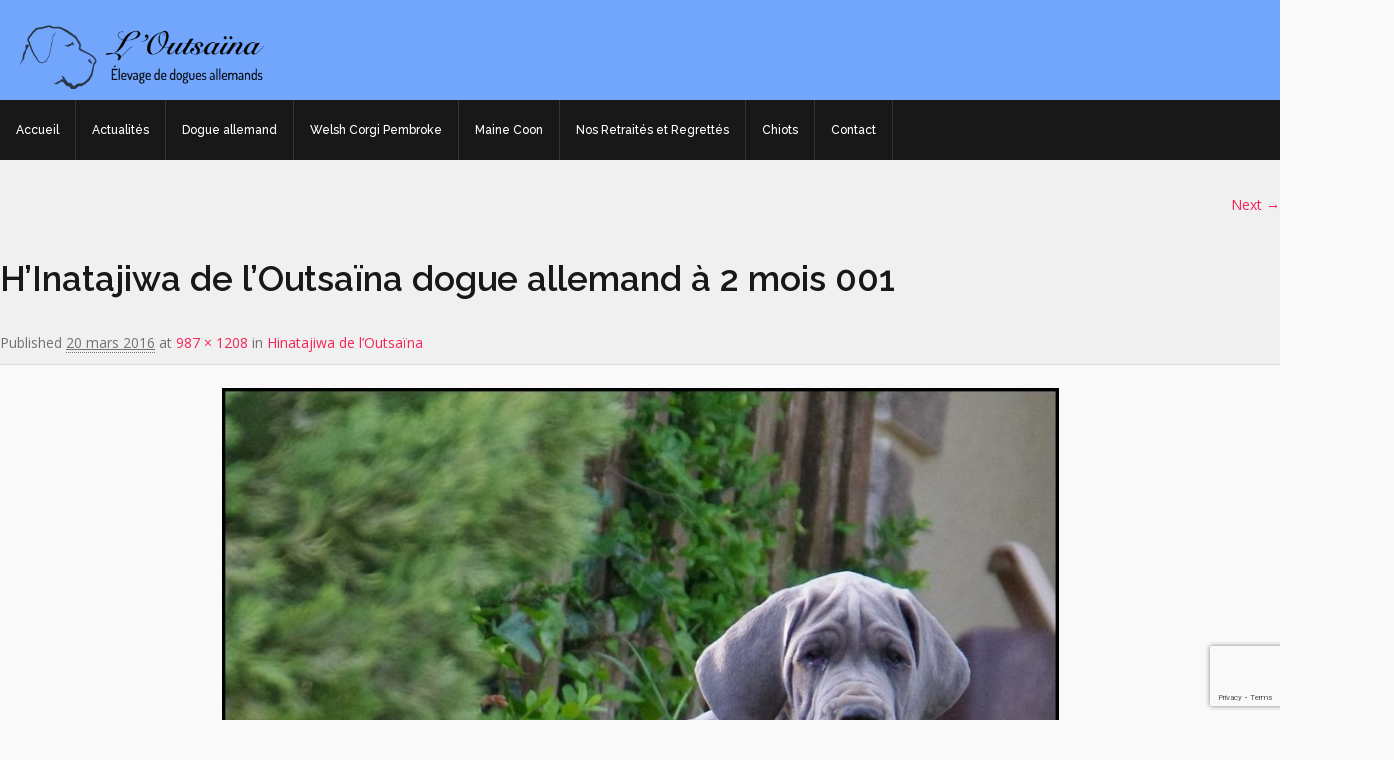

--- FILE ---
content_type: text/html; charset=UTF-8
request_url: https://outsaina.com/chiens/hinatajiwa-de-loutsaina/hinatajiwa-de-loutsaina-dogue-allemand-a-2-mois-001/
body_size: 12566
content:
<!DOCTYPE HTML>
<html lang="fr-FR">
<head>
	<meta charset="UTF-8" />
	<meta name="generator" content="king" />
		<meta name="viewport" content="width=device-width, initial-scale=1.0, maximum-scale=1.0, user-scalable=no"/>
	<meta name="apple-mobile-web-app-capable" content="yes" />
		<link rel="pingback" href="https://outsaina.com/xmlrpc.php" />
<link rel="shortcut icon" href="https://outsaina.com/wp-content/uploads/2016/01/favicon.ico" type="image/x-icon" /><meta name='robots' content='index, follow, max-image-preview:large, max-snippet:-1, max-video-preview:-1' />

	<!-- This site is optimized with the Yoast SEO plugin v26.8 - https://yoast.com/product/yoast-seo-wordpress/ -->
	<title>H&#039;Inatajiwa de l&#039;Outsaïna dogue allemand à 2 mois 001 - L&#039;Outsaïna</title>
	<link rel="canonical" href="https://outsaina.com/chiens/hinatajiwa-de-loutsaina/hinatajiwa-de-loutsaina-dogue-allemand-a-2-mois-001/" />
	<meta property="og:locale" content="fr_FR" />
	<meta property="og:type" content="article" />
	<meta property="og:title" content="H&#039;Inatajiwa de l&#039;Outsaïna dogue allemand à 2 mois 001 - L&#039;Outsaïna" />
	<meta property="og:url" content="https://outsaina.com/chiens/hinatajiwa-de-loutsaina/hinatajiwa-de-loutsaina-dogue-allemand-a-2-mois-001/" />
	<meta property="og:site_name" content="L&#039;Outsaïna" />
	<meta property="og:image" content="https://outsaina.com/chiens/hinatajiwa-de-loutsaina/hinatajiwa-de-loutsaina-dogue-allemand-a-2-mois-001" />
	<meta property="og:image:width" content="987" />
	<meta property="og:image:height" content="1208" />
	<meta property="og:image:type" content="image/jpeg" />
	<meta name="twitter:card" content="summary_large_image" />
	<script type="application/ld+json" class="yoast-schema-graph">{"@context":"https://schema.org","@graph":[{"@type":"WebPage","@id":"https://outsaina.com/chiens/hinatajiwa-de-loutsaina/hinatajiwa-de-loutsaina-dogue-allemand-a-2-mois-001/","url":"https://outsaina.com/chiens/hinatajiwa-de-loutsaina/hinatajiwa-de-loutsaina-dogue-allemand-a-2-mois-001/","name":"H'Inatajiwa de l'Outsaïna dogue allemand à 2 mois 001 - L&#039;Outsaïna","isPartOf":{"@id":"https://outsaina.com/#website"},"primaryImageOfPage":{"@id":"https://outsaina.com/chiens/hinatajiwa-de-loutsaina/hinatajiwa-de-loutsaina-dogue-allemand-a-2-mois-001/#primaryimage"},"image":{"@id":"https://outsaina.com/chiens/hinatajiwa-de-loutsaina/hinatajiwa-de-loutsaina-dogue-allemand-a-2-mois-001/#primaryimage"},"thumbnailUrl":"https://outsaina.com/wp-content/uploads/2016/03/HInatajiwa-de-lOutsaïna-dogue-allemand-à-2-mois-001.jpg","datePublished":"2016-03-20T13:33:50+00:00","breadcrumb":{"@id":"https://outsaina.com/chiens/hinatajiwa-de-loutsaina/hinatajiwa-de-loutsaina-dogue-allemand-a-2-mois-001/#breadcrumb"},"inLanguage":"fr-FR","potentialAction":[{"@type":"ReadAction","target":["https://outsaina.com/chiens/hinatajiwa-de-loutsaina/hinatajiwa-de-loutsaina-dogue-allemand-a-2-mois-001/"]}]},{"@type":"ImageObject","inLanguage":"fr-FR","@id":"https://outsaina.com/chiens/hinatajiwa-de-loutsaina/hinatajiwa-de-loutsaina-dogue-allemand-a-2-mois-001/#primaryimage","url":"https://outsaina.com/wp-content/uploads/2016/03/HInatajiwa-de-lOutsaïna-dogue-allemand-à-2-mois-001.jpg","contentUrl":"https://outsaina.com/wp-content/uploads/2016/03/HInatajiwa-de-lOutsaïna-dogue-allemand-à-2-mois-001.jpg","width":987,"height":1208},{"@type":"BreadcrumbList","@id":"https://outsaina.com/chiens/hinatajiwa-de-loutsaina/hinatajiwa-de-loutsaina-dogue-allemand-a-2-mois-001/#breadcrumb","itemListElement":[{"@type":"ListItem","position":1,"name":"Accueil","item":"https://outsaina.com/"},{"@type":"ListItem","position":2,"name":"Hinatajiwa de l&rsquo;Outsaïna","item":"https://outsaina.com/chiens/hinatajiwa-de-loutsaina/"},{"@type":"ListItem","position":3,"name":"H&rsquo;Inatajiwa de l&rsquo;Outsaïna dogue allemand à 2 mois 001"}]},{"@type":"WebSite","@id":"https://outsaina.com/#website","url":"https://outsaina.com/","name":"L&#039;Outsaïna","description":"Elevage de Dogues allemands","potentialAction":[{"@type":"SearchAction","target":{"@type":"EntryPoint","urlTemplate":"https://outsaina.com/?s={search_term_string}"},"query-input":{"@type":"PropertyValueSpecification","valueRequired":true,"valueName":"search_term_string"}}],"inLanguage":"fr-FR"}]}</script>
	<!-- / Yoast SEO plugin. -->


<link rel='dns-prefetch' href='//fonts.googleapis.com' />
<link rel="alternate" type="application/rss+xml" title="L&#039;Outsaïna &raquo; Flux" href="https://outsaina.com/feed/" />
<link rel="alternate" type="application/rss+xml" title="L&#039;Outsaïna &raquo; Flux des commentaires" href="https://outsaina.com/comments/feed/" />
<link rel="alternate" title="oEmbed (JSON)" type="application/json+oembed" href="https://outsaina.com/wp-json/oembed/1.0/embed?url=https%3A%2F%2Foutsaina.com%2Fchiens%2Fhinatajiwa-de-loutsaina%2Fhinatajiwa-de-loutsaina-dogue-allemand-a-2-mois-001%2F" />
<link rel="alternate" title="oEmbed (XML)" type="text/xml+oembed" href="https://outsaina.com/wp-json/oembed/1.0/embed?url=https%3A%2F%2Foutsaina.com%2Fchiens%2Fhinatajiwa-de-loutsaina%2Fhinatajiwa-de-loutsaina-dogue-allemand-a-2-mois-001%2F&#038;format=xml" />
<style id='wp-img-auto-sizes-contain-inline-css'>
img:is([sizes=auto i],[sizes^="auto," i]){contain-intrinsic-size:3000px 1500px}
/*# sourceURL=wp-img-auto-sizes-contain-inline-css */
</style>
<link rel='stylesheet' id='king-reset-css' href='https://outsaina.com/wp-content/themes/aloom-child/assets/css/reset.css?ver=4.2.1' media='all' />
<link rel='stylesheet' id='king-bootstrap-css' href='https://outsaina.com/wp-content/themes/aloom-child/assets/css/bootstrap.min.css?ver=4.2.1' media='all' />
<link rel='stylesheet' id='king-blog-reset-css' href='https://outsaina.com/wp-content/themes/aloom-child/assets/css/blog-reset.css?ver=4.2.1' media='all' />
<link rel='stylesheet' id='king-stylesheet-css' href='https://outsaina.com/wp-content/themes/aloom-child/style.css?ver=4.2.1' media='all' />
<link rel='stylesheet' id='king-effects-css' href='https://outsaina.com/wp-content/themes/aloom/core/assets/css/animate.css?ver=4.2.1' media='all' />
<link rel='stylesheet' id='king-static-css' href='https://outsaina.com/wp-content/themes/aloom-child/assets/css/king.css?ver=4.2.1' media='all' />
<link rel='stylesheet' id='king-aloom-css' href='https://outsaina.com/wp-content/themes/aloom-child/assets/css/aloom.css?ver=4.2.1' media='all' />
<link rel='stylesheet' id='king-shortcodes-css' href='https://outsaina.com/wp-content/themes/aloom/assets/css/shortcodes.css?ver=4.2.1' media='all' />
<link rel='stylesheet' id='king-box-shortcodes-css' href='https://outsaina.com/wp-content/themes/aloom/assets/css/box-shortcodes.css?ver=4.2.1' media='all' />
<link rel='stylesheet' id='king-component-css' href='https://outsaina.com/wp-content/themes/aloom/assets/css/component.css?ver=4.2.1' media='all' />
<link rel='stylesheet' id='king-cubeportfolio-css' href='https://outsaina.com/wp-content/themes/aloom/assets/css/cube/cubeportfolio.min.css?ver=4.2.1' media='all' />
<link rel='stylesheet' id='king-owl-transitions-css' href='https://outsaina.com/wp-content/themes/aloom/assets/css/owl.transitions.css?ver=4.2.1' media='all' />
<link rel='stylesheet' id='king-owl-carousel-css' href='https://outsaina.com/wp-content/themes/aloom/assets/css/owl.carousel.css?ver=4.2.1' media='all' />
<link rel='stylesheet' id='king-tabacc-css' href='https://outsaina.com/wp-content/themes/aloom/assets/css/tabacc.css?ver=4.2.1' media='all' />
<link rel='stylesheet' id='king-detached-css' href='https://outsaina.com/wp-content/themes/aloom/assets/css/detached.css?ver=4.2.1' media='all' />
<link rel='stylesheet' id='king-responsive-css' href='https://outsaina.com/wp-content/themes/aloom/assets/css/responsive.css?ver=4.2.1' media='all' />
<link rel='stylesheet' id='king-responsive-tabs-css' href='https://outsaina.com/wp-content/themes/aloom/assets/css/responsive-tabs.css?ver=4.2.1' media='all' />
<link rel='stylesheet' id='king-responsive-portfolio-css' href='https://outsaina.com/wp-content/themes/aloom/assets/css/responsive-portfolio.css?ver=4.2.1' media='all' />
<link rel='stylesheet' id='king-google-fonts-css' href='https://fonts.googleapis.com/css?family=Open+Sans%3A300%2C300italic%2C400%2C400italic%2C600%2C600italic%2C700%2C700italic%2C800%2C800italic%7CRaleway%3A400%2C100%2C200%2C300%2C500%2C600%2C700%2C800%2C900%7CDancing+Script%3A400%2C700%7CJosefin+Sans%3A400%2C100%2C100italic%2C300%2C300italic%2C400italic%2C600%2C600italic%2C700%2C700italic%7CRoboto+Slab%3A400%2C100%2C300%2C700&#038;ver=9e0de2bda34eddbf1364c28e0b6f1de2' media='all' />
<link rel='stylesheet' id='king-menu-demo-css' href='https://outsaina.com/wp-content/themes/aloom-child/assets/css/menu-demo.css?ver=4.2.1' media='all' />
<link rel='stylesheet' id='king-menu-2-css' href='https://outsaina.com/wp-content/themes/aloom-child/assets/css/menu-2.css?ver=4.2.1' media='all' />
<style id='wp-emoji-styles-inline-css'>

	img.wp-smiley, img.emoji {
		display: inline !important;
		border: none !important;
		box-shadow: none !important;
		height: 1em !important;
		width: 1em !important;
		margin: 0 0.07em !important;
		vertical-align: -0.1em !important;
		background: none !important;
		padding: 0 !important;
	}
/*# sourceURL=wp-emoji-styles-inline-css */
</style>
<style id='wp-block-library-inline-css'>
:root{--wp-block-synced-color:#7a00df;--wp-block-synced-color--rgb:122,0,223;--wp-bound-block-color:var(--wp-block-synced-color);--wp-editor-canvas-background:#ddd;--wp-admin-theme-color:#007cba;--wp-admin-theme-color--rgb:0,124,186;--wp-admin-theme-color-darker-10:#006ba1;--wp-admin-theme-color-darker-10--rgb:0,107,160.5;--wp-admin-theme-color-darker-20:#005a87;--wp-admin-theme-color-darker-20--rgb:0,90,135;--wp-admin-border-width-focus:2px}@media (min-resolution:192dpi){:root{--wp-admin-border-width-focus:1.5px}}.wp-element-button{cursor:pointer}:root .has-very-light-gray-background-color{background-color:#eee}:root .has-very-dark-gray-background-color{background-color:#313131}:root .has-very-light-gray-color{color:#eee}:root .has-very-dark-gray-color{color:#313131}:root .has-vivid-green-cyan-to-vivid-cyan-blue-gradient-background{background:linear-gradient(135deg,#00d084,#0693e3)}:root .has-purple-crush-gradient-background{background:linear-gradient(135deg,#34e2e4,#4721fb 50%,#ab1dfe)}:root .has-hazy-dawn-gradient-background{background:linear-gradient(135deg,#faaca8,#dad0ec)}:root .has-subdued-olive-gradient-background{background:linear-gradient(135deg,#fafae1,#67a671)}:root .has-atomic-cream-gradient-background{background:linear-gradient(135deg,#fdd79a,#004a59)}:root .has-nightshade-gradient-background{background:linear-gradient(135deg,#330968,#31cdcf)}:root .has-midnight-gradient-background{background:linear-gradient(135deg,#020381,#2874fc)}:root{--wp--preset--font-size--normal:16px;--wp--preset--font-size--huge:42px}.has-regular-font-size{font-size:1em}.has-larger-font-size{font-size:2.625em}.has-normal-font-size{font-size:var(--wp--preset--font-size--normal)}.has-huge-font-size{font-size:var(--wp--preset--font-size--huge)}.has-text-align-center{text-align:center}.has-text-align-left{text-align:left}.has-text-align-right{text-align:right}.has-fit-text{white-space:nowrap!important}#end-resizable-editor-section{display:none}.aligncenter{clear:both}.items-justified-left{justify-content:flex-start}.items-justified-center{justify-content:center}.items-justified-right{justify-content:flex-end}.items-justified-space-between{justify-content:space-between}.screen-reader-text{border:0;clip-path:inset(50%);height:1px;margin:-1px;overflow:hidden;padding:0;position:absolute;width:1px;word-wrap:normal!important}.screen-reader-text:focus{background-color:#ddd;clip-path:none;color:#444;display:block;font-size:1em;height:auto;left:5px;line-height:normal;padding:15px 23px 14px;text-decoration:none;top:5px;width:auto;z-index:100000}html :where(.has-border-color){border-style:solid}html :where([style*=border-top-color]){border-top-style:solid}html :where([style*=border-right-color]){border-right-style:solid}html :where([style*=border-bottom-color]){border-bottom-style:solid}html :where([style*=border-left-color]){border-left-style:solid}html :where([style*=border-width]){border-style:solid}html :where([style*=border-top-width]){border-top-style:solid}html :where([style*=border-right-width]){border-right-style:solid}html :where([style*=border-bottom-width]){border-bottom-style:solid}html :where([style*=border-left-width]){border-left-style:solid}html :where(img[class*=wp-image-]){height:auto;max-width:100%}:where(figure){margin:0 0 1em}html :where(.is-position-sticky){--wp-admin--admin-bar--position-offset:var(--wp-admin--admin-bar--height,0px)}@media screen and (max-width:600px){html :where(.is-position-sticky){--wp-admin--admin-bar--position-offset:0px}}
/*# sourceURL=/wp-includes/css/dist/block-library/common.min.css */
</style>
<style id='classic-theme-styles-inline-css'>
/*! This file is auto-generated */
.wp-block-button__link{color:#fff;background-color:#32373c;border-radius:9999px;box-shadow:none;text-decoration:none;padding:calc(.667em + 2px) calc(1.333em + 2px);font-size:1.125em}.wp-block-file__button{background:#32373c;color:#fff;text-decoration:none}
/*# sourceURL=/wp-includes/css/classic-themes.min.css */
</style>
<style id='global-styles-inline-css'>
:root{--wp--preset--aspect-ratio--square: 1;--wp--preset--aspect-ratio--4-3: 4/3;--wp--preset--aspect-ratio--3-4: 3/4;--wp--preset--aspect-ratio--3-2: 3/2;--wp--preset--aspect-ratio--2-3: 2/3;--wp--preset--aspect-ratio--16-9: 16/9;--wp--preset--aspect-ratio--9-16: 9/16;--wp--preset--color--black: #000000;--wp--preset--color--cyan-bluish-gray: #abb8c3;--wp--preset--color--white: #ffffff;--wp--preset--color--pale-pink: #f78da7;--wp--preset--color--vivid-red: #cf2e2e;--wp--preset--color--luminous-vivid-orange: #ff6900;--wp--preset--color--luminous-vivid-amber: #fcb900;--wp--preset--color--light-green-cyan: #7bdcb5;--wp--preset--color--vivid-green-cyan: #00d084;--wp--preset--color--pale-cyan-blue: #8ed1fc;--wp--preset--color--vivid-cyan-blue: #0693e3;--wp--preset--color--vivid-purple: #9b51e0;--wp--preset--gradient--vivid-cyan-blue-to-vivid-purple: linear-gradient(135deg,rgb(6,147,227) 0%,rgb(155,81,224) 100%);--wp--preset--gradient--light-green-cyan-to-vivid-green-cyan: linear-gradient(135deg,rgb(122,220,180) 0%,rgb(0,208,130) 100%);--wp--preset--gradient--luminous-vivid-amber-to-luminous-vivid-orange: linear-gradient(135deg,rgb(252,185,0) 0%,rgb(255,105,0) 100%);--wp--preset--gradient--luminous-vivid-orange-to-vivid-red: linear-gradient(135deg,rgb(255,105,0) 0%,rgb(207,46,46) 100%);--wp--preset--gradient--very-light-gray-to-cyan-bluish-gray: linear-gradient(135deg,rgb(238,238,238) 0%,rgb(169,184,195) 100%);--wp--preset--gradient--cool-to-warm-spectrum: linear-gradient(135deg,rgb(74,234,220) 0%,rgb(151,120,209) 20%,rgb(207,42,186) 40%,rgb(238,44,130) 60%,rgb(251,105,98) 80%,rgb(254,248,76) 100%);--wp--preset--gradient--blush-light-purple: linear-gradient(135deg,rgb(255,206,236) 0%,rgb(152,150,240) 100%);--wp--preset--gradient--blush-bordeaux: linear-gradient(135deg,rgb(254,205,165) 0%,rgb(254,45,45) 50%,rgb(107,0,62) 100%);--wp--preset--gradient--luminous-dusk: linear-gradient(135deg,rgb(255,203,112) 0%,rgb(199,81,192) 50%,rgb(65,88,208) 100%);--wp--preset--gradient--pale-ocean: linear-gradient(135deg,rgb(255,245,203) 0%,rgb(182,227,212) 50%,rgb(51,167,181) 100%);--wp--preset--gradient--electric-grass: linear-gradient(135deg,rgb(202,248,128) 0%,rgb(113,206,126) 100%);--wp--preset--gradient--midnight: linear-gradient(135deg,rgb(2,3,129) 0%,rgb(40,116,252) 100%);--wp--preset--font-size--small: 13px;--wp--preset--font-size--medium: 20px;--wp--preset--font-size--large: 36px;--wp--preset--font-size--x-large: 42px;--wp--preset--spacing--20: 0.44rem;--wp--preset--spacing--30: 0.67rem;--wp--preset--spacing--40: 1rem;--wp--preset--spacing--50: 1.5rem;--wp--preset--spacing--60: 2.25rem;--wp--preset--spacing--70: 3.38rem;--wp--preset--spacing--80: 5.06rem;--wp--preset--shadow--natural: 6px 6px 9px rgba(0, 0, 0, 0.2);--wp--preset--shadow--deep: 12px 12px 50px rgba(0, 0, 0, 0.4);--wp--preset--shadow--sharp: 6px 6px 0px rgba(0, 0, 0, 0.2);--wp--preset--shadow--outlined: 6px 6px 0px -3px rgb(255, 255, 255), 6px 6px rgb(0, 0, 0);--wp--preset--shadow--crisp: 6px 6px 0px rgb(0, 0, 0);}:where(.is-layout-flex){gap: 0.5em;}:where(.is-layout-grid){gap: 0.5em;}body .is-layout-flex{display: flex;}.is-layout-flex{flex-wrap: wrap;align-items: center;}.is-layout-flex > :is(*, div){margin: 0;}body .is-layout-grid{display: grid;}.is-layout-grid > :is(*, div){margin: 0;}:where(.wp-block-columns.is-layout-flex){gap: 2em;}:where(.wp-block-columns.is-layout-grid){gap: 2em;}:where(.wp-block-post-template.is-layout-flex){gap: 1.25em;}:where(.wp-block-post-template.is-layout-grid){gap: 1.25em;}.has-black-color{color: var(--wp--preset--color--black) !important;}.has-cyan-bluish-gray-color{color: var(--wp--preset--color--cyan-bluish-gray) !important;}.has-white-color{color: var(--wp--preset--color--white) !important;}.has-pale-pink-color{color: var(--wp--preset--color--pale-pink) !important;}.has-vivid-red-color{color: var(--wp--preset--color--vivid-red) !important;}.has-luminous-vivid-orange-color{color: var(--wp--preset--color--luminous-vivid-orange) !important;}.has-luminous-vivid-amber-color{color: var(--wp--preset--color--luminous-vivid-amber) !important;}.has-light-green-cyan-color{color: var(--wp--preset--color--light-green-cyan) !important;}.has-vivid-green-cyan-color{color: var(--wp--preset--color--vivid-green-cyan) !important;}.has-pale-cyan-blue-color{color: var(--wp--preset--color--pale-cyan-blue) !important;}.has-vivid-cyan-blue-color{color: var(--wp--preset--color--vivid-cyan-blue) !important;}.has-vivid-purple-color{color: var(--wp--preset--color--vivid-purple) !important;}.has-black-background-color{background-color: var(--wp--preset--color--black) !important;}.has-cyan-bluish-gray-background-color{background-color: var(--wp--preset--color--cyan-bluish-gray) !important;}.has-white-background-color{background-color: var(--wp--preset--color--white) !important;}.has-pale-pink-background-color{background-color: var(--wp--preset--color--pale-pink) !important;}.has-vivid-red-background-color{background-color: var(--wp--preset--color--vivid-red) !important;}.has-luminous-vivid-orange-background-color{background-color: var(--wp--preset--color--luminous-vivid-orange) !important;}.has-luminous-vivid-amber-background-color{background-color: var(--wp--preset--color--luminous-vivid-amber) !important;}.has-light-green-cyan-background-color{background-color: var(--wp--preset--color--light-green-cyan) !important;}.has-vivid-green-cyan-background-color{background-color: var(--wp--preset--color--vivid-green-cyan) !important;}.has-pale-cyan-blue-background-color{background-color: var(--wp--preset--color--pale-cyan-blue) !important;}.has-vivid-cyan-blue-background-color{background-color: var(--wp--preset--color--vivid-cyan-blue) !important;}.has-vivid-purple-background-color{background-color: var(--wp--preset--color--vivid-purple) !important;}.has-black-border-color{border-color: var(--wp--preset--color--black) !important;}.has-cyan-bluish-gray-border-color{border-color: var(--wp--preset--color--cyan-bluish-gray) !important;}.has-white-border-color{border-color: var(--wp--preset--color--white) !important;}.has-pale-pink-border-color{border-color: var(--wp--preset--color--pale-pink) !important;}.has-vivid-red-border-color{border-color: var(--wp--preset--color--vivid-red) !important;}.has-luminous-vivid-orange-border-color{border-color: var(--wp--preset--color--luminous-vivid-orange) !important;}.has-luminous-vivid-amber-border-color{border-color: var(--wp--preset--color--luminous-vivid-amber) !important;}.has-light-green-cyan-border-color{border-color: var(--wp--preset--color--light-green-cyan) !important;}.has-vivid-green-cyan-border-color{border-color: var(--wp--preset--color--vivid-green-cyan) !important;}.has-pale-cyan-blue-border-color{border-color: var(--wp--preset--color--pale-cyan-blue) !important;}.has-vivid-cyan-blue-border-color{border-color: var(--wp--preset--color--vivid-cyan-blue) !important;}.has-vivid-purple-border-color{border-color: var(--wp--preset--color--vivid-purple) !important;}.has-vivid-cyan-blue-to-vivid-purple-gradient-background{background: var(--wp--preset--gradient--vivid-cyan-blue-to-vivid-purple) !important;}.has-light-green-cyan-to-vivid-green-cyan-gradient-background{background: var(--wp--preset--gradient--light-green-cyan-to-vivid-green-cyan) !important;}.has-luminous-vivid-amber-to-luminous-vivid-orange-gradient-background{background: var(--wp--preset--gradient--luminous-vivid-amber-to-luminous-vivid-orange) !important;}.has-luminous-vivid-orange-to-vivid-red-gradient-background{background: var(--wp--preset--gradient--luminous-vivid-orange-to-vivid-red) !important;}.has-very-light-gray-to-cyan-bluish-gray-gradient-background{background: var(--wp--preset--gradient--very-light-gray-to-cyan-bluish-gray) !important;}.has-cool-to-warm-spectrum-gradient-background{background: var(--wp--preset--gradient--cool-to-warm-spectrum) !important;}.has-blush-light-purple-gradient-background{background: var(--wp--preset--gradient--blush-light-purple) !important;}.has-blush-bordeaux-gradient-background{background: var(--wp--preset--gradient--blush-bordeaux) !important;}.has-luminous-dusk-gradient-background{background: var(--wp--preset--gradient--luminous-dusk) !important;}.has-pale-ocean-gradient-background{background: var(--wp--preset--gradient--pale-ocean) !important;}.has-electric-grass-gradient-background{background: var(--wp--preset--gradient--electric-grass) !important;}.has-midnight-gradient-background{background: var(--wp--preset--gradient--midnight) !important;}.has-small-font-size{font-size: var(--wp--preset--font-size--small) !important;}.has-medium-font-size{font-size: var(--wp--preset--font-size--medium) !important;}.has-large-font-size{font-size: var(--wp--preset--font-size--large) !important;}.has-x-large-font-size{font-size: var(--wp--preset--font-size--x-large) !important;}
/*# sourceURL=global-styles-inline-css */
</style>
<link rel='stylesheet' id='contact-form-7-css' href='https://outsaina.com/wp-content/plugins/contact-form-7/includes/css/styles.css?ver=6.1.4' media='all' />
<link rel='stylesheet' id='wck-stp-front-style-css' href='https://outsaina.com/wp-content/plugins/wordpress-creation-kit-pro/wordpress-creation-kit-api/wck-stp/css/wck-stp-front.css?ver=9e0de2bda34eddbf1364c28e0b6f1de2' media='all' />
<link rel='stylesheet' id='pedigree-css-css' href='https://outsaina.com/wp-content/themes/aloom-child/pedigree.css?ver=9e0de2bda34eddbf1364c28e0b6f1de2' media='all' />
<link rel='stylesheet' id='msl-main-css' href='https://outsaina.com/wp-content/plugins/master-slider/public/assets/css/masterslider.main.css?ver=3.11.0' media='all' />
<link rel='stylesheet' id='msl-custom-css' href='https://outsaina.com/wp-content/uploads/master-slider/custom.css?ver=6.6' media='all' />
<link rel='stylesheet' id='photonic-slider-css' href='https://outsaina.com/wp-content/plugins/photonic/include/ext/splide/splide.min.css?ver=20260101-13848' media='all' />
<link rel='stylesheet' id='photonic-lightbox-css' href='https://outsaina.com/wp-content/plugins/photonic/include/ext/swipebox/swipebox.min.css?ver=20260101-13848' media='all' />
<link rel='stylesheet' id='photonic-css' href='https://outsaina.com/wp-content/plugins/photonic/include/css/front-end/core/photonic.min.css?ver=20260101-13848' media='all' />
<style id='photonic-inline-css'>
/* Retrieved from saved CSS */
.photonic-panel { background:  rgb(17,17,17)  !important;

	border-top: 1px solid #333333;
	border-right: 1px solid #333333;
	border-bottom: 1px solid #333333;
	border-left: 1px solid #333333;
 }
.photonic-flickr-stream .photonic-pad-photosets { margin: 10px; }
.photonic-flickr-stream .photonic-pad-galleries { margin: 10px; }
.photonic-flickr-stream .photonic-pad-photos { padding: 5px 10px; }
.photonic-google-stream .photonic-pad-photos { padding: 5px 10px; }
.photonic-zenfolio-stream .photonic-pad-photos { padding: 5px 10px; }
.photonic-zenfolio-stream .photonic-pad-photosets { margin: 5px 10px; }
.photonic-instagram-stream .photonic-pad-photos { padding: 5px px; }
.photonic-smug-stream .photonic-pad-albums { margin: 10px; }
.photonic-smug-stream .photonic-pad-photos { padding: 5px 10px; }
.photonic-random-layout .photonic-thumb { padding: 2px}
.photonic-masonry-layout .photonic-thumb { padding: 2px}
.photonic-mosaic-layout .photonic-thumb { padding: 2px}

/*# sourceURL=photonic-inline-css */
</style>
<script src="https://outsaina.com/wp-includes/js/jquery/jquery.min.js?ver=3.7.1" id="jquery-core-js"></script>
<script src="https://outsaina.com/wp-includes/js/jquery/jquery-migrate.min.js?ver=3.4.1" id="jquery-migrate-js"></script>
<script id="king-user-script-js-extra">
var ajax_user_object = {"ajaxurl":"https://outsaina.com/wp-admin/admin-ajax.php","redirecturl":"https://outsaina.com/wp-admin/profile.php","loadingmessage":"Sending user info, please wait..."};
//# sourceURL=king-user-script-js-extra
</script>
<script src="https://outsaina.com/wp-content/themes/aloom/assets/js/king.user.js?ver=9e0de2bda34eddbf1364c28e0b6f1de2" id="king-user-script-js"></script>
<script id="wptao_events-js-extra">
var wtbpWptao = {"ajaxEndpoint":"https://outsaina.com/wp-admin/admin-ajax.php"};
//# sourceURL=wptao_events-js-extra
</script>
<script src="https://outsaina.com/wp-content/plugins/wp-tao/assets/js/events.js?ver=9e0de2bda34eddbf1364c28e0b6f1de2" id="wptao_events-js"></script>
<link rel="https://api.w.org/" href="https://outsaina.com/wp-json/" /><link rel="alternate" title="JSON" type="application/json" href="https://outsaina.com/wp-json/wp/v2/media/712" /><link rel="EditURI" type="application/rsd+xml" title="RSD" href="https://outsaina.com/xmlrpc.php?rsd" />

<link rel='shortlink' href='https://outsaina.com/?p=712' />
<script>var ms_grabbing_curosr = 'https://outsaina.com/wp-content/plugins/master-slider/public/assets/css/common/grabbing.cur', ms_grab_curosr = 'https://outsaina.com/wp-content/plugins/master-slider/public/assets/css/common/grab.cur';</script>
<meta name="generator" content="MasterSlider 3.11.0 - Responsive Touch Image Slider | avt.li/msf" />
<script type="text/javascript">var site_uri = "https://outsaina.com";var theme_uri = "https://outsaina.com/wp-content/themes/aloom";</script><style type="text/css">/**THEME OPTION**//*** * * copyright(c) king-theme.com * This file is generated automatically. * Please change the value of options in the backend and do not edit here * ***/html body .logo img{max-height:65px}#breadcrumb.page_title1{background-image:url(https://outsaina.com/wp-content/uploads/2016/03/P3284741-e1458160894523.jpg)}}body{background-color:#FFF}a{text-decoration:default}a:hover{text-decoration:default}#logo{margin-left:20px}.navbar-default .navbar-nav>li>a{font-size:12px}.nav>li>a{padding:18px 16px}.top_header{background-color:#72a6fd}.page_title{background-position:center center;background-size:cover;.dropdown.minicart-nav>a>span,.msp-preset-btn-160,.sectitile .line,.king-tabs.detached ul.king-tabs-nav li.ui-tabs-active a,.king-tabs.detached ul.king-tabs-nav a:hover,#king_cart .remove:hover,#searchform #searchsubmit,.woocommerce-product-search input[type="submit"],.header-style-2 ul.nav>li>a.active,.msp-preset-btn-161,.woocommerce span.onsale,.woocommerce-page span.onsale,.product .cart-loading,body .cforms_sty3 .button,ul.tabs li.active,html ul.tabs li.active a,html ul.tabs li.active a:hover{background-color:#1C6FFF}#king_cart>p.total .amount,.featured_section13 .cirbox i:hover,.featured_section22 .one_fourth_big .element-icon,.navbar-default .navbar-nav>.active>a,.navbar-default .navbar-nav>.active>a:focus,.navbar-default .navbar-nav>.active>a:hover,.navbar-default .navbar-nav>.current-menu-parent>a,.navbar-default .navbar-nav>li>a:focus,.navbar-default .navbar-nav>li>a:hover,.acc-trigger a,.acc-trigger a:hover,.king-wishlist-add-to-wishlist a i,.navbar-default .navbar-nav>.current-menu-parent>a,.single-product .summary .price ins span{color:#1C6FFF}.woocommerce-product-search .btn,.king-switch-layout .fa-th:hover:before,.king-switch-layout .fa-list:hover:before,.king-switch-layout .active .fa:before,.woocommerce span.price ins .amount,.woocommerce span.price .amount,.widget_shopping_cart ul.product_list_widget li .amount,.product-buttons .button.product_type_simple:hover,.product-buttons .button.product_type_variable:hover,.product-buttons .show_details_button:hover,.king-wishlist-add-to-wishlist a i,.summary a.compare i,.woocommerce .star-rating span::before,.woocommerce-tabs #commentform p.stars span a,.woocommerce-tabs #commentform p.stars span a:after:hover,.woocommerce .star-rating span::before,.woocommerce .star-rating::before,.comment-form .comment-form-rating p.stars a:hover:after,#cart-place .cart .cart-content a{color:#1C6FFF !important}.woocommerce .widget_price_filter .ui-slider .ui-slider-range,.woocommerce-page .widget_price_filter .ui-slider .ui-slider-range,.order-dropdown ul li a:hover,.woocommerce-tabs ul.tabs li.active,.woocommerce-tabs ul.tabs li:hover,.woocommerce .product ul.tabs li.active a,.woocommerce .product ul.tabs li:hover a,.tags li a:hover,.tagcloud a:hover{background-color:#1C6FFF !important}.king_magnifier_zoom_magnifier,.woocommerce-page a.zoom img:hover,.woocommerce-page .input-text:hover{border-color:#1C6FFF}.king_magnifier_lens{outline:1px solid #1C6FFF}.sitecolor{color:#1C6FFF}.header ul.nav>li>a.active{color:#1C6FFF}.header ul.nav>li>a:hover.active{color:#1C6FFF}.header ul.nav>li>a:hover{color:#1C6FFF}.header ul.nav .dropdown li a em{background:#1C6FFF}.header ul.nav .dropdown li a em.soon{background:#ccc}.featured_section4{background-color:#1C6FFF}.featured_section5 .box:hover i{background:#1C6FFF}.counters6 h4{color:#1C6FFF}.detached.tabs>ul>li.current span{background:#1C6FFF}.featured_section10 strong{color:#1C6FFF}.featured_section11 .box:hover{background:#1C6FFF}.button.two{color:#1C6FFF}.button.three{color:#fff;background:#1C6FFF}.button.five{color:#fff;background:#1C6FFF}.button.seven:hover{color:#fff;background:#1C6FFF}.button.eight{color:#fff;background:#1C6FFF}.button.nine{color:#fff;background:#1C6FFF}.button.ten{color:#fff;background:#1C6FFF}.pricingtable9 strong{color:#1C6FFF}.pricingtable9 b{color:#1C6FFF}.master-slider .ms-layer.sbut2{color:#fff;background:#1C6FFF}.master-slider .ms-layer.sbut4{color:#1C6FFF}.master-slider .ms-layer.sbut4:hover{color:#fff;background:#1C6FFF}.master-slider .ms-layer.text1.colored{color:#1C6FFF}.featured_section16 .box:hover h4,.featured_section16 .box:hover span{color:#1C6FFF}.featured_section19 .ibox:hover i{color:#1C6FFF}.featured_section21{background:#1C6FFF}.featured_section22 .one_fourth_big span{color:#1C6FFF}.featured_section26 .ibox{background:#1C6FFF}.featured_section26 .ibox.two{background:#4ccb6b}.site_wrapper #sync4 .synced .item{color:#1C6FFF}.featured_section36{background:#1C6FFF}.cforms_sty2 .button:hover{background:#1C6FFF;border:1px solid #1C6FFF}.cforms_sty3 .button{background:#1C6FFF;border:1px solid #1C6FFF}.featured_section39 i:hover{color:#1C6FFF}.logregform .feildcont .fbut{background:#1C6FFF}.site_wrapper .cbp-l-caption-buttonLeft:hover,.site_wrapper .cbp-l-caption-buttonRight:hover{background-color:#1C6FFF}.site_wrapper .cbp-l-grid-masonry-projects .cbp-caption-activeWrap{background-color:#1C6FFF}.site_wrapper .cbp-l-grid-masonry-projects-title{color:#1C6FFF}.site_wrapper .tabs3 li a:hover{color:#1C6FFF}.site_wrapper .tabs3 li.active a{color:#1C6FFF}.site_wrapper .tabs2 li.active a{background-color:#1C6FFF}.site_wrapper .tabs.side li.active a{background-color:#1C6FFF}.site_wrapper .tabs li.active a:after{border-right-color:#1C6FFF}.site_wrapper ul.tabs li.active,html ul.tabs li.active a,.site_wrapper html ul.tabs li.active a:hover{border-top:1px solid #1C6FFF}.site_wrapper .tags li a:hover{background-color:#1C6FFF}.features_sec14{background:#1C6FFF}.pritable .pacdetails.three{box-shadow:0 -5px 0 #1C6FFF}.pritable .pacdetails.three .title strong{color:#1C6FFF}.pritable .pacdetails.three .bottom a{background:#1C6FFF}.pritable .pacdetails.three h6{background:#1C6FFF}.site_wrapper .st-accordion-four ul li.st-open>a{color:#1C6FFF}.site_wrapper .st-accordion-four ul li>a{color:#1C6FFF}.site_wrapper .st-accordion-four ul li>a:hover{color:#1C6FFF}.site_wrapper .st-accordion ul li>a:hover{color:#1C6FFF}.site_wrapper .cd-timeline-content h2{color:#1C6FFF;font-weight:normal;margin-bottom:0}.site_wrapper .no-touch .cd-timeline-content .cd-read-more:hover{background-color:#1C6FFF}.site_wrapper .cd-timeline-content .cd-date strong{background-color:#1C6FFF}.site_wrapper .cd-timeline-content .cd-date strong{background:#1C6FFF}.site_wrapper .cd-timeline-content .cd-date strong:after{border-right-color:#1C6FFF}.site_wrapper .cd-timeline-content .cd-date b{background-color:#1C6FFF}.site_wrapper .cd-timeline-content .cd-date b{background:#1C6FFF}.site_wrapper .cd-timeline-content .cd-date b:after{border-left-color:#1C6FFF}.features_sec38 h6{color:#1C6FFF}.flips2_back{background-color:#1C6FFF}.flips3_front.flipscont3 i{color:#1C6FFF}.flips3_back{background-color:#1C6FFF}.flips4_back h5 a:hover{color:#1C6FFF}.but_small1{background-color:#1C6FFF}.but_small1.gray:hover{background-color:#1C6FFF}.but_small3{background-color:#1C6FFF}.but_small2{background-color:#1C6FFF}.but_small4{background-color:#1C6FFF}.but_small5{color:#1C6FFF;border:2px solid #1C6FFF}.but_small5.light:hover{color:#1C6FFF}.but_small5.light2:hover{color:#1C6FFF}.but_medium1{background-color:#1C6FFF}.but_medium3{background-color:#1C6FFF}.but_medium2{background-color:#1C6FFF}.but_medium4{background-color:#1C6FFF}.but_medium5{color:#1C6FFF;border:2px solid #1C6FFF}.but_large1{background-color:#1C6FFF}.but_large1.small{background-color:#1C6FFF}.but_large3{background-color:#1C6FFF}.but_large2{background-color:#1C6FFF}.but_large4{background-color:#1C6FFF}.but_large4.white{color:#1C6FFF}.but_large5{color:#1C6FFF;border:2px solid #1C6FFF}.but_full2 .butprogress{background:#1C6FFF}.stcode_title4 .line{background:#1C6FFF}.stcode_title5 .line{background:#1C6FFF}.stcode_title7 .line{background:#1C6FFF}.stcode_title12 h2{color:#1C6FFF}.button.transp2{background:#1C6FFF}.counters2 i{color:#1C6FFF}.counters3 .one_fourth.white i{color:#1C6FFF}.counters3 .one_fourth.one{color:#1C6FFF}.counters3 .one_fourth.one i{color:#1C6FFF}.counters3 .one_fourth.two{color:#1C6FFF}.counters3 .one_fourth.two i{color:#1C6FFF}.counters4{color:#1C6FFF}.features_sec62 .box .icon:hover{color:#1C6FFF}.pricingtable3 li.title.act{background-color:#1C6FFF}.pricingtable3 li.hecont.act strong{background-color:#1C6FFF}.pricingtable3 li.price.act h1{color:#1C6FFF}.hexagon:hover i{color:#1C6FFF}.sidebar_widget ul.arrows_list1 li a{color:#1C6FFF}.recent_posts_list li a:hover{color:#1C6FFF}.fati4{background-color:#1C6FFF}.fati5{color:#1C6FFF;border:1px solid #1C6FFF}.fati9{color:#1C6FFF;border:5px solid #1C6FFF}.fati19:hover{color:#1C6FFF}.big_text1 i{color:#1C6FFF}.error_pagenotfound em{color:#1C6FFF}.small_social_links li i{color:#1C6FFF}.site_wrapper .cbp-l-caption-buttonLeft,.site_wrapper .cbp-l-caption-buttonRight{background-color:#1C6FFF}.site_wrapper .cbp-l-filters-dropdownWrap{background:#1C6FFF}.site_wrapper .cbp-l-grid-masonry .cbp-caption-activeWrap.two:hover .cbp-l-caption-title,.site_wrapper .cbp-l-grid-masonry .cbp-caption-activeWrap.three:hover .cbp-l-caption-title{color:#1C6FFF}.blog_post h3 a{color:#1C6FFF}.blog_post a.date:hover{color:#1C6FFF}.sharepost li{background-color:#1C6FFF}.about_author a:hover{color:#1C6FFF}.alertymes2{background-color:#1C6FFF}.site_wrapper #bar{background:#1C6FFF}.pop-wrapper2.colored li a span{border:4px solid #1C6FFF;background:#1C6FFF}.pop-wrapper2.colored li a span:after{border-top:10px solid #1C6FFF}a{color:#1C6FFF}.color{color:#1C6FFF}.pricing-tables-helight{background-color:#1C6FFF}.pricing-tables-helight .price{background-color:#1C6FFF}.pricing-tables-helight-two .price{background-color:#1C6FFF}.pricing-tables-main .ordernow .colorchan{color:#fff;background-color:#1C6FFF}.pricingtable1 ul.active li.mostp{background-color:#1C6FFF}.pricingtable1 ul.active li.title h4{color:#1C6FFF}.pricingtable1 ul.active li.title h1{color:#1C6FFF}.pricingtable1 ul.active li.planbut a{background-color:#1C6FFF}body .counters4{color:#1C6FFF}body .wpcf7-not-valid-tip{color:#1C6FFF}.address_info a{color:#1C6FFF}body div.wpcf7-validation-errors{color:#1C6FFF}.page-faqs .vc_toggle_title,.page-faqs .vc_toggle_title h4{color:#1C6FFF}body .vc_message_box.alertymes2{background-color:#1C6FFF}.tabs2 .king-tabs-nav .ui-tabs-active a{background-color:#1C6FFF}.king-tabs-vertical .king-tabs-nav .ui-tabs-active a{background-color:#1C6FFF}.king-tabs-vertical .king-tabs-nav .ui-tabs-active a:after{border-right-color:#1C6FFF}body .vc_toggle_color_green.vc_toggle_default .vc_toggle_icon::before{border-color:#1C6FFF;background:#1C6FFF}body .vc_toggle_color_green.vc_toggle_default .vc_toggle_icon::after{background:#1C6FFF}body .vc_toggle_color_green.vc_toggle_default .vc_toggle_icon{border-color:#1C6FFF;background-color:#1C6FFF}</style><meta name="generator" content="Powered by WPBakery Page Builder - drag and drop page builder for WordPress."/>
<noscript><style type="text/css"> .wpb_animate_when_almost_visible { opacity: 1; }</style></noscript></head>
<body class="attachment wp-singular attachment-template-default single single-attachment postid-712 attachmentid-712 attachment-jpeg wp-embed-responsive wp-theme-aloom wp-child-theme-aloom-child bg-cover _masterslider _ms_version_3.11.0 wpb-js-composer js-comp-ver-6.0.2 vc_responsive">
	<div id="main" class="layout-wide  site_wrapper">
	<!--Header 2-->
<div class="top_header">
	
    <!-- Logo -->
    <div class="logo two">
    	<a href="https://outsaina.com/" id="logo">
	    	<img src="https://outsaina.com/wp-content/uploads/2016/01/logo-1.png" alt="Elevage de Dogues allemands" />
    	</a>
    </div>
    
</div>
<header class="header">
    <div class="container_full">
        <!-- Navigation Menu -->
        <div class="menu_main_full">
            <div class="navbar yamm navbar-default header-style-2">
                <div class="navbar-header">
		            <div class="navbar-toggle .navbar-collapse .pull-right " data-toggle="collapse" data-target="#navbar-collapse-1"> 
		            	 <span>Menu</span>
						<button type="button" > <i class="fa fa-bars"></i></button>
		            </div>
		        </div>
                <div id="navbar-collapse-1" class="navbar-collapse collapse">
                    <nav><div class="menu-main-menu-container"><ul id="king-mainmenu" class="nav navbar-nav"><li id="menu-item-41" class="menu-item menu-item-type-post_type menu-item-object-page menu-item-home dropdown menu-item-41 yam-fwr"><a href="https://outsaina.com/">Accueil</a></li>
<li id="menu-item-67" class="menu-item menu-item-type-post_type menu-item-object-page current_page_parent dropdown menu-item-67 yam-fwr"><a href="https://outsaina.com/actualites/">Actualités</a></li>
<li id="menu-item-3011" class="menu-item menu-item-type-custom menu-item-object-custom menu-item-has-children dropdown menu-item-3011 yam-fwr"><a href="#">Dogue allemand</a>
<ul class="dropdown-menu three">
	<li id="menu-item-66" class="menu-item menu-item-type-post_type menu-item-object-page"><a href="https://outsaina.com/dogue-allemand-femelles/">Nos femelles</a></li>
	<li id="menu-item-60" class="menu-item menu-item-type-post_type menu-item-object-page"><a href="https://outsaina.com/dogue-allemand-males/">Nos mâles</a></li>
	<li id="menu-item-197" class="menu-item menu-item-type-post_type menu-item-object-page"><a href="https://outsaina.com/nos-dogues-a-travers-le-monde/">Nos dogues à travers le monde</a></li>
</ul>
</li>
<li id="menu-item-3012" class="menu-item menu-item-type-custom menu-item-object-custom menu-item-has-children dropdown menu-item-3012 yam-fwr"><a href="#">Welsh Corgi Pembroke</a>
<ul class="dropdown-menu three">
	<li id="menu-item-3019" class="menu-item menu-item-type-post_type menu-item-object-page"><a href="https://outsaina.com/welsh-corgi-pembroke-femelles/">Nos femelles</a></li>
	<li id="menu-item-3018" class="menu-item menu-item-type-post_type menu-item-object-page"><a href="https://outsaina.com/welsh-corgi-pembroke-males/">Nos mâles</a></li>
</ul>
</li>
<li id="menu-item-3020" class="menu-item menu-item-type-custom menu-item-object-custom menu-item-has-children dropdown menu-item-3020 yam-fwr"><a href="#">Maine Coon</a>
<ul class="dropdown-menu three">
	<li id="menu-item-2175" class="menu-item menu-item-type-post_type menu-item-object-page"><a href="https://outsaina.com/maine-coon-femelles/">Nos femelles</a></li>
	<li id="menu-item-3026" class="menu-item menu-item-type-post_type menu-item-object-page"><a href="https://outsaina.com/maine-coon-males/">Nos mâles</a></li>
</ul>
</li>
<li id="menu-item-208" class="menu-item menu-item-type-post_type menu-item-object-page dropdown menu-item-208 yam-fwr"><a href="https://outsaina.com/cavaliers-king-charles/">Nos Retraités et Regrettés</a></li>
<li id="menu-item-226" class="menu-item menu-item-type-taxonomy menu-item-object-category dropdown menu-item-226 yam-fwr"><a href="https://outsaina.com/actualites/chiots/">Chiots</a></li>
<li id="menu-item-80" class="menu-item menu-item-type-post_type menu-item-object-page dropdown menu-item-80 yam-fwr"><a href="https://outsaina.com/contact/">Contact</a></li>
</ul></div></nav>
                </div>
            </div>
        </div>
        <!-- end Navigation Menu -->
    </div>
</header>
<div class="clearfix margin_bottom6"></div>	

		<div id="primary" class="image-attachment">
			<div id="content" role="main">

			
				<nav id="nav-single">
					<h3 class="assistive-text">Image navigation</h3>
					<span class="nav-previous"></span>
					<span class="nav-next"><a href='https://outsaina.com/chiens/hinatajiwa-de-loutsaina/hinatajiwa-de-loutsaina-dogue-allemand-a-2-mois-002/'>Next &rarr;</a></span>
				</nav><!-- #nav-single -->

					<article id="post-712" class="post-712 attachment type-attachment status-inherit hentry">
						<header class="entry-header">
							<h1 class="entry-title">H&rsquo;Inatajiwa de l&rsquo;Outsaïna dogue allemand à 2 mois 001</h1>

							<div class="entry-meta">
								<span class="meta-prep meta-prep-entry-date">Published </span> <span class="entry-date"><abbr class="published" title="14 h 33 min">20 mars 2016</abbr></span> at <a href="https://outsaina.com/wp-content/uploads/2016/03/HInatajiwa-de-lOutsaïna-dogue-allemand-à-2-mois-001.jpg" title="Link to full-size image">987 &times; 1208</a> in <a href="https://outsaina.com/chiens/hinatajiwa-de-loutsaina/" title="Return to Hinatajiwa de l&rsquo;Outsaïna" rel="gallery">Hinatajiwa de l&rsquo;Outsaïna</a>															</div><!-- .entry-meta -->

						</header><!-- .entry-header -->

						<div class="entry-content">

							<div class="entry-attachment">
								<div class="attachment">
									<a href="https://outsaina.com/chiens/hinatajiwa-de-loutsaina/hinatajiwa-de-loutsaina-dogue-allemand-a-2-mois-002/" title="H&rsquo;Inatajiwa de l&rsquo;Outsaïna dogue allemand à 2 mois 001" rel="attachment"><img width="837" height="1024" src="https://outsaina.com/wp-content/uploads/2016/03/HInatajiwa-de-lOutsaïna-dogue-allemand-à-2-mois-001.jpg" class="attachment-848x1024 size-848x1024" alt="" decoding="async" fetchpriority="high" srcset="https://outsaina.com/wp-content/uploads/2016/03/HInatajiwa-de-lOutsaïna-dogue-allemand-à-2-mois-001.jpg 987w, https://outsaina.com/wp-content/uploads/2016/03/HInatajiwa-de-lOutsaïna-dogue-allemand-à-2-mois-001-245x300.jpg 245w, https://outsaina.com/wp-content/uploads/2016/03/HInatajiwa-de-lOutsaïna-dogue-allemand-à-2-mois-001-768x940.jpg 768w, https://outsaina.com/wp-content/uploads/2016/03/HInatajiwa-de-lOutsaïna-dogue-allemand-à-2-mois-001-837x1024.jpg 837w" sizes="(max-width: 837px) 100vw, 837px" /></a>

																	</div><!-- .attachment -->

							</div><!-- .entry-attachment -->

							<div class="entry-description">
																							</div><!-- .entry-description -->

						</div><!-- .entry-content -->

					</article><!-- #post-712 -->

						<div id="comments">
	
	
			<p class="nocomments">Comments are closed.</p>
	
	
</div><!-- #comments -->

				
			</div><!-- #content -->
		</div><!-- #primary -->

<!--Footer 1-->
<div class="clearfix"></div>
<footer class="footer sty2">
	<div class="container">
	    <div class="one_third_big animated eff-fadeInUp delay-100ms">
	    					<div id="footer1_column-1" class="widget-area" role="complementary">
					<aside id="execphp-21" class="widget widget_execphp"><h3 class="widget-title"><span>L&rsquo;Outsaïna</span></h3>			
			<div class="execphpwidget">
				"Le Carcagnol"<br>
04150 Simiane La Rotonde<br>
France			</div>
		</aside>				</div><!-- #secondary -->
					</div>
	    
	    <div class="one_third_big alicent animated eff-fadeInUp delay-200ms">
	    					<div id="footer1_column-2" class="widget-area" role="complementary">
					<aside id="execphp-31" class="widget widget_execphp"><h3 class="widget-title"><span>Restez connecté</span></h3>			
			<div class="execphpwidget">
				<ul class="footer_social_links2">			<li class="social">
				<a href="https://fr-fr.facebook.com/esposito.floriane" target="_blank">
					<i class="fa fa-facebook"></i>
				</a>
			</li>
			</ul>			</div>
		</aside>				</div><!-- #secondary -->
					</div>
	    
	    <div class="one_third_big last aliright animated eff-fadeInUp delay-300ms">
	    					<div id="footer1_column-3" class="widget-area" role="complementary">
					<aside id="execphp-32" class="widget widget_execphp"><h3 class="widget-title"><span>Nous joindre</span></h3>			
			<div class="execphpwidget">
				06 64 28 33 14 <i class="fa fa-phone"></i><br/>
<a href="mailto:espositofloriane8@gmail.com">espositofloriane8@gmail.com</a> <i class="fa fa-at"></i>			</div>
		</aside>				</div><!-- #secondary -->
					</div>
	</div>
</footer>		
	
	<div id="Kopyright" class="clearfix">
		<p class="">© 2026 L'Outsaïna - Tous droits réservés - <a href="https://outsaina.com/mentions-legales/">Mentions légales</a> - <a href="https://outsaina.com/politique-de-confidentialite/">Confidentialité</a></p>
	</div>
	</div><!-- #main -->
	
	<script type="speculationrules">
{"prefetch":[{"source":"document","where":{"and":[{"href_matches":"/*"},{"not":{"href_matches":["/wp-*.php","/wp-admin/*","/wp-content/uploads/*","/wp-content/*","/wp-content/plugins/*","/wp-content/themes/aloom-child/*","/wp-content/themes/aloom/*","/*\\?(.+)"]}},{"not":{"selector_matches":"a[rel~=\"nofollow\"]"}},{"not":{"selector_matches":".no-prefetch, .no-prefetch a"}}]},"eagerness":"conservative"}]}
</script>
<a href="#" class="scrollup" id="scrollup" style="display: none;">Scroll</a>
<script src="https://outsaina.com/wp-content/themes/aloom-child/assets/js/custom.js?ver=4.2.1" id="king-custom-js"></script>
<script src="https://outsaina.com/wp-content/themes/aloom-child/assets/js/king.user.js?ver=4.2.1" id="king-user-js"></script>
<script src="https://outsaina.com/wp-content/themes/aloom-child/assets/js/viewportchecker.js?ver=4.2.1" id="king-viewportchecker-js"></script>
<script src="https://outsaina.com/wp-content/themes/aloom-child/assets/js/jquery.flexslider.js?ver=4.2.1" id="king-flexslider-js"></script>
<script src="https://outsaina.com/wp-content/themes/aloom-child/assets/js/owl.carousel.js?ver=4.2.1" id="king-owl-carousel-js"></script>
<script src="https://outsaina.com/wp-content/themes/aloom-child/assets/js/universal/custom.js?ver=4.2.1" id="king-universal-custom-js"></script>
<script src="https://outsaina.com/wp-content/themes/aloom-child/assets/js/cube/jquery.cubeportfolio.min.js?ver=4.2.1" id="king-cubeportfolio-js"></script>
<script src="https://outsaina.com/wp-content/themes/aloom-child/assets/js/cube/main.js?ver=4.2.1" id="king-cubeportfolio-main-js"></script>
<script src="https://outsaina.com/wp-includes/js/comment-reply.min.js?ver=9e0de2bda34eddbf1364c28e0b6f1de2" id="comment-reply-js" async data-wp-strategy="async" fetchpriority="low"></script>
<script src="https://outsaina.com/wp-includes/js/dist/hooks.min.js?ver=dd5603f07f9220ed27f1" id="wp-hooks-js"></script>
<script src="https://outsaina.com/wp-includes/js/dist/i18n.min.js?ver=c26c3dc7bed366793375" id="wp-i18n-js"></script>
<script id="wp-i18n-js-after">
wp.i18n.setLocaleData( { 'text direction\u0004ltr': [ 'ltr' ] } );
//# sourceURL=wp-i18n-js-after
</script>
<script src="https://outsaina.com/wp-content/plugins/contact-form-7/includes/swv/js/index.js?ver=6.1.4" id="swv-js"></script>
<script id="contact-form-7-js-translations">
( function( domain, translations ) {
	var localeData = translations.locale_data[ domain ] || translations.locale_data.messages;
	localeData[""].domain = domain;
	wp.i18n.setLocaleData( localeData, domain );
} )( "contact-form-7", {"translation-revision-date":"2025-02-06 12:02:14+0000","generator":"GlotPress\/4.0.1","domain":"messages","locale_data":{"messages":{"":{"domain":"messages","plural-forms":"nplurals=2; plural=n > 1;","lang":"fr"},"This contact form is placed in the wrong place.":["Ce formulaire de contact est plac\u00e9 dans un mauvais endroit."],"Error:":["Erreur\u00a0:"]}},"comment":{"reference":"includes\/js\/index.js"}} );
//# sourceURL=contact-form-7-js-translations
</script>
<script id="contact-form-7-js-before">
var wpcf7 = {
    "api": {
        "root": "https:\/\/outsaina.com\/wp-json\/",
        "namespace": "contact-form-7\/v1"
    }
};
//# sourceURL=contact-form-7-js-before
</script>
<script src="https://outsaina.com/wp-content/plugins/contact-form-7/includes/js/index.js?ver=6.1.4" id="contact-form-7-js"></script>
<script src="https://www.google.com/recaptcha/api.js?render=6LdZoKUUAAAAAHnmyve73rAtCbBeRyw1cMvfKBpH&amp;ver=3.0" id="google-recaptcha-js"></script>
<script src="https://outsaina.com/wp-includes/js/dist/vendor/wp-polyfill.min.js?ver=3.15.0" id="wp-polyfill-js"></script>
<script id="wpcf7-recaptcha-js-before">
var wpcf7_recaptcha = {
    "sitekey": "6LdZoKUUAAAAAHnmyve73rAtCbBeRyw1cMvfKBpH",
    "actions": {
        "homepage": "homepage",
        "contactform": "contactform"
    }
};
//# sourceURL=wpcf7-recaptcha-js-before
</script>
<script src="https://outsaina.com/wp-content/plugins/contact-form-7/modules/recaptcha/index.js?ver=6.1.4" id="wpcf7-recaptcha-js"></script>
<script src="https://outsaina.com/wp-content/themes/aloom/core/shortcodes/assets/js/shortcode.js?ver=4.2.1" id="king-shortcode-js"></script>
<script id="wp-emoji-settings" type="application/json">
{"baseUrl":"https://s.w.org/images/core/emoji/17.0.2/72x72/","ext":".png","svgUrl":"https://s.w.org/images/core/emoji/17.0.2/svg/","svgExt":".svg","source":{"concatemoji":"https://outsaina.com/wp-includes/js/wp-emoji-release.min.js?ver=9e0de2bda34eddbf1364c28e0b6f1de2"}}
</script>
<script type="module">
/*! This file is auto-generated */
const a=JSON.parse(document.getElementById("wp-emoji-settings").textContent),o=(window._wpemojiSettings=a,"wpEmojiSettingsSupports"),s=["flag","emoji"];function i(e){try{var t={supportTests:e,timestamp:(new Date).valueOf()};sessionStorage.setItem(o,JSON.stringify(t))}catch(e){}}function c(e,t,n){e.clearRect(0,0,e.canvas.width,e.canvas.height),e.fillText(t,0,0);t=new Uint32Array(e.getImageData(0,0,e.canvas.width,e.canvas.height).data);e.clearRect(0,0,e.canvas.width,e.canvas.height),e.fillText(n,0,0);const a=new Uint32Array(e.getImageData(0,0,e.canvas.width,e.canvas.height).data);return t.every((e,t)=>e===a[t])}function p(e,t){e.clearRect(0,0,e.canvas.width,e.canvas.height),e.fillText(t,0,0);var n=e.getImageData(16,16,1,1);for(let e=0;e<n.data.length;e++)if(0!==n.data[e])return!1;return!0}function u(e,t,n,a){switch(t){case"flag":return n(e,"\ud83c\udff3\ufe0f\u200d\u26a7\ufe0f","\ud83c\udff3\ufe0f\u200b\u26a7\ufe0f")?!1:!n(e,"\ud83c\udde8\ud83c\uddf6","\ud83c\udde8\u200b\ud83c\uddf6")&&!n(e,"\ud83c\udff4\udb40\udc67\udb40\udc62\udb40\udc65\udb40\udc6e\udb40\udc67\udb40\udc7f","\ud83c\udff4\u200b\udb40\udc67\u200b\udb40\udc62\u200b\udb40\udc65\u200b\udb40\udc6e\u200b\udb40\udc67\u200b\udb40\udc7f");case"emoji":return!a(e,"\ud83e\u1fac8")}return!1}function f(e,t,n,a){let r;const o=(r="undefined"!=typeof WorkerGlobalScope&&self instanceof WorkerGlobalScope?new OffscreenCanvas(300,150):document.createElement("canvas")).getContext("2d",{willReadFrequently:!0}),s=(o.textBaseline="top",o.font="600 32px Arial",{});return e.forEach(e=>{s[e]=t(o,e,n,a)}),s}function r(e){var t=document.createElement("script");t.src=e,t.defer=!0,document.head.appendChild(t)}a.supports={everything:!0,everythingExceptFlag:!0},new Promise(t=>{let n=function(){try{var e=JSON.parse(sessionStorage.getItem(o));if("object"==typeof e&&"number"==typeof e.timestamp&&(new Date).valueOf()<e.timestamp+604800&&"object"==typeof e.supportTests)return e.supportTests}catch(e){}return null}();if(!n){if("undefined"!=typeof Worker&&"undefined"!=typeof OffscreenCanvas&&"undefined"!=typeof URL&&URL.createObjectURL&&"undefined"!=typeof Blob)try{var e="postMessage("+f.toString()+"("+[JSON.stringify(s),u.toString(),c.toString(),p.toString()].join(",")+"));",a=new Blob([e],{type:"text/javascript"});const r=new Worker(URL.createObjectURL(a),{name:"wpTestEmojiSupports"});return void(r.onmessage=e=>{i(n=e.data),r.terminate(),t(n)})}catch(e){}i(n=f(s,u,c,p))}t(n)}).then(e=>{for(const n in e)a.supports[n]=e[n],a.supports.everything=a.supports.everything&&a.supports[n],"flag"!==n&&(a.supports.everythingExceptFlag=a.supports.everythingExceptFlag&&a.supports[n]);var t;a.supports.everythingExceptFlag=a.supports.everythingExceptFlag&&!a.supports.flag,a.supports.everything||((t=a.source||{}).concatemoji?r(t.concatemoji):t.wpemoji&&t.twemoji&&(r(t.twemoji),r(t.wpemoji)))});
//# sourceURL=https://outsaina.com/wp-includes/js/wp-emoji-loader.min.js
</script>
</body>
</html>

--- FILE ---
content_type: text/html; charset=utf-8
request_url: https://www.google.com/recaptcha/api2/anchor?ar=1&k=6LdZoKUUAAAAAHnmyve73rAtCbBeRyw1cMvfKBpH&co=aHR0cHM6Ly9vdXRzYWluYS5jb206NDQz&hl=en&v=PoyoqOPhxBO7pBk68S4YbpHZ&size=invisible&anchor-ms=20000&execute-ms=30000&cb=elynkdnv9gmj
body_size: 48460
content:
<!DOCTYPE HTML><html dir="ltr" lang="en"><head><meta http-equiv="Content-Type" content="text/html; charset=UTF-8">
<meta http-equiv="X-UA-Compatible" content="IE=edge">
<title>reCAPTCHA</title>
<style type="text/css">
/* cyrillic-ext */
@font-face {
  font-family: 'Roboto';
  font-style: normal;
  font-weight: 400;
  font-stretch: 100%;
  src: url(//fonts.gstatic.com/s/roboto/v48/KFO7CnqEu92Fr1ME7kSn66aGLdTylUAMa3GUBHMdazTgWw.woff2) format('woff2');
  unicode-range: U+0460-052F, U+1C80-1C8A, U+20B4, U+2DE0-2DFF, U+A640-A69F, U+FE2E-FE2F;
}
/* cyrillic */
@font-face {
  font-family: 'Roboto';
  font-style: normal;
  font-weight: 400;
  font-stretch: 100%;
  src: url(//fonts.gstatic.com/s/roboto/v48/KFO7CnqEu92Fr1ME7kSn66aGLdTylUAMa3iUBHMdazTgWw.woff2) format('woff2');
  unicode-range: U+0301, U+0400-045F, U+0490-0491, U+04B0-04B1, U+2116;
}
/* greek-ext */
@font-face {
  font-family: 'Roboto';
  font-style: normal;
  font-weight: 400;
  font-stretch: 100%;
  src: url(//fonts.gstatic.com/s/roboto/v48/KFO7CnqEu92Fr1ME7kSn66aGLdTylUAMa3CUBHMdazTgWw.woff2) format('woff2');
  unicode-range: U+1F00-1FFF;
}
/* greek */
@font-face {
  font-family: 'Roboto';
  font-style: normal;
  font-weight: 400;
  font-stretch: 100%;
  src: url(//fonts.gstatic.com/s/roboto/v48/KFO7CnqEu92Fr1ME7kSn66aGLdTylUAMa3-UBHMdazTgWw.woff2) format('woff2');
  unicode-range: U+0370-0377, U+037A-037F, U+0384-038A, U+038C, U+038E-03A1, U+03A3-03FF;
}
/* math */
@font-face {
  font-family: 'Roboto';
  font-style: normal;
  font-weight: 400;
  font-stretch: 100%;
  src: url(//fonts.gstatic.com/s/roboto/v48/KFO7CnqEu92Fr1ME7kSn66aGLdTylUAMawCUBHMdazTgWw.woff2) format('woff2');
  unicode-range: U+0302-0303, U+0305, U+0307-0308, U+0310, U+0312, U+0315, U+031A, U+0326-0327, U+032C, U+032F-0330, U+0332-0333, U+0338, U+033A, U+0346, U+034D, U+0391-03A1, U+03A3-03A9, U+03B1-03C9, U+03D1, U+03D5-03D6, U+03F0-03F1, U+03F4-03F5, U+2016-2017, U+2034-2038, U+203C, U+2040, U+2043, U+2047, U+2050, U+2057, U+205F, U+2070-2071, U+2074-208E, U+2090-209C, U+20D0-20DC, U+20E1, U+20E5-20EF, U+2100-2112, U+2114-2115, U+2117-2121, U+2123-214F, U+2190, U+2192, U+2194-21AE, U+21B0-21E5, U+21F1-21F2, U+21F4-2211, U+2213-2214, U+2216-22FF, U+2308-230B, U+2310, U+2319, U+231C-2321, U+2336-237A, U+237C, U+2395, U+239B-23B7, U+23D0, U+23DC-23E1, U+2474-2475, U+25AF, U+25B3, U+25B7, U+25BD, U+25C1, U+25CA, U+25CC, U+25FB, U+266D-266F, U+27C0-27FF, U+2900-2AFF, U+2B0E-2B11, U+2B30-2B4C, U+2BFE, U+3030, U+FF5B, U+FF5D, U+1D400-1D7FF, U+1EE00-1EEFF;
}
/* symbols */
@font-face {
  font-family: 'Roboto';
  font-style: normal;
  font-weight: 400;
  font-stretch: 100%;
  src: url(//fonts.gstatic.com/s/roboto/v48/KFO7CnqEu92Fr1ME7kSn66aGLdTylUAMaxKUBHMdazTgWw.woff2) format('woff2');
  unicode-range: U+0001-000C, U+000E-001F, U+007F-009F, U+20DD-20E0, U+20E2-20E4, U+2150-218F, U+2190, U+2192, U+2194-2199, U+21AF, U+21E6-21F0, U+21F3, U+2218-2219, U+2299, U+22C4-22C6, U+2300-243F, U+2440-244A, U+2460-24FF, U+25A0-27BF, U+2800-28FF, U+2921-2922, U+2981, U+29BF, U+29EB, U+2B00-2BFF, U+4DC0-4DFF, U+FFF9-FFFB, U+10140-1018E, U+10190-1019C, U+101A0, U+101D0-101FD, U+102E0-102FB, U+10E60-10E7E, U+1D2C0-1D2D3, U+1D2E0-1D37F, U+1F000-1F0FF, U+1F100-1F1AD, U+1F1E6-1F1FF, U+1F30D-1F30F, U+1F315, U+1F31C, U+1F31E, U+1F320-1F32C, U+1F336, U+1F378, U+1F37D, U+1F382, U+1F393-1F39F, U+1F3A7-1F3A8, U+1F3AC-1F3AF, U+1F3C2, U+1F3C4-1F3C6, U+1F3CA-1F3CE, U+1F3D4-1F3E0, U+1F3ED, U+1F3F1-1F3F3, U+1F3F5-1F3F7, U+1F408, U+1F415, U+1F41F, U+1F426, U+1F43F, U+1F441-1F442, U+1F444, U+1F446-1F449, U+1F44C-1F44E, U+1F453, U+1F46A, U+1F47D, U+1F4A3, U+1F4B0, U+1F4B3, U+1F4B9, U+1F4BB, U+1F4BF, U+1F4C8-1F4CB, U+1F4D6, U+1F4DA, U+1F4DF, U+1F4E3-1F4E6, U+1F4EA-1F4ED, U+1F4F7, U+1F4F9-1F4FB, U+1F4FD-1F4FE, U+1F503, U+1F507-1F50B, U+1F50D, U+1F512-1F513, U+1F53E-1F54A, U+1F54F-1F5FA, U+1F610, U+1F650-1F67F, U+1F687, U+1F68D, U+1F691, U+1F694, U+1F698, U+1F6AD, U+1F6B2, U+1F6B9-1F6BA, U+1F6BC, U+1F6C6-1F6CF, U+1F6D3-1F6D7, U+1F6E0-1F6EA, U+1F6F0-1F6F3, U+1F6F7-1F6FC, U+1F700-1F7FF, U+1F800-1F80B, U+1F810-1F847, U+1F850-1F859, U+1F860-1F887, U+1F890-1F8AD, U+1F8B0-1F8BB, U+1F8C0-1F8C1, U+1F900-1F90B, U+1F93B, U+1F946, U+1F984, U+1F996, U+1F9E9, U+1FA00-1FA6F, U+1FA70-1FA7C, U+1FA80-1FA89, U+1FA8F-1FAC6, U+1FACE-1FADC, U+1FADF-1FAE9, U+1FAF0-1FAF8, U+1FB00-1FBFF;
}
/* vietnamese */
@font-face {
  font-family: 'Roboto';
  font-style: normal;
  font-weight: 400;
  font-stretch: 100%;
  src: url(//fonts.gstatic.com/s/roboto/v48/KFO7CnqEu92Fr1ME7kSn66aGLdTylUAMa3OUBHMdazTgWw.woff2) format('woff2');
  unicode-range: U+0102-0103, U+0110-0111, U+0128-0129, U+0168-0169, U+01A0-01A1, U+01AF-01B0, U+0300-0301, U+0303-0304, U+0308-0309, U+0323, U+0329, U+1EA0-1EF9, U+20AB;
}
/* latin-ext */
@font-face {
  font-family: 'Roboto';
  font-style: normal;
  font-weight: 400;
  font-stretch: 100%;
  src: url(//fonts.gstatic.com/s/roboto/v48/KFO7CnqEu92Fr1ME7kSn66aGLdTylUAMa3KUBHMdazTgWw.woff2) format('woff2');
  unicode-range: U+0100-02BA, U+02BD-02C5, U+02C7-02CC, U+02CE-02D7, U+02DD-02FF, U+0304, U+0308, U+0329, U+1D00-1DBF, U+1E00-1E9F, U+1EF2-1EFF, U+2020, U+20A0-20AB, U+20AD-20C0, U+2113, U+2C60-2C7F, U+A720-A7FF;
}
/* latin */
@font-face {
  font-family: 'Roboto';
  font-style: normal;
  font-weight: 400;
  font-stretch: 100%;
  src: url(//fonts.gstatic.com/s/roboto/v48/KFO7CnqEu92Fr1ME7kSn66aGLdTylUAMa3yUBHMdazQ.woff2) format('woff2');
  unicode-range: U+0000-00FF, U+0131, U+0152-0153, U+02BB-02BC, U+02C6, U+02DA, U+02DC, U+0304, U+0308, U+0329, U+2000-206F, U+20AC, U+2122, U+2191, U+2193, U+2212, U+2215, U+FEFF, U+FFFD;
}
/* cyrillic-ext */
@font-face {
  font-family: 'Roboto';
  font-style: normal;
  font-weight: 500;
  font-stretch: 100%;
  src: url(//fonts.gstatic.com/s/roboto/v48/KFO7CnqEu92Fr1ME7kSn66aGLdTylUAMa3GUBHMdazTgWw.woff2) format('woff2');
  unicode-range: U+0460-052F, U+1C80-1C8A, U+20B4, U+2DE0-2DFF, U+A640-A69F, U+FE2E-FE2F;
}
/* cyrillic */
@font-face {
  font-family: 'Roboto';
  font-style: normal;
  font-weight: 500;
  font-stretch: 100%;
  src: url(//fonts.gstatic.com/s/roboto/v48/KFO7CnqEu92Fr1ME7kSn66aGLdTylUAMa3iUBHMdazTgWw.woff2) format('woff2');
  unicode-range: U+0301, U+0400-045F, U+0490-0491, U+04B0-04B1, U+2116;
}
/* greek-ext */
@font-face {
  font-family: 'Roboto';
  font-style: normal;
  font-weight: 500;
  font-stretch: 100%;
  src: url(//fonts.gstatic.com/s/roboto/v48/KFO7CnqEu92Fr1ME7kSn66aGLdTylUAMa3CUBHMdazTgWw.woff2) format('woff2');
  unicode-range: U+1F00-1FFF;
}
/* greek */
@font-face {
  font-family: 'Roboto';
  font-style: normal;
  font-weight: 500;
  font-stretch: 100%;
  src: url(//fonts.gstatic.com/s/roboto/v48/KFO7CnqEu92Fr1ME7kSn66aGLdTylUAMa3-UBHMdazTgWw.woff2) format('woff2');
  unicode-range: U+0370-0377, U+037A-037F, U+0384-038A, U+038C, U+038E-03A1, U+03A3-03FF;
}
/* math */
@font-face {
  font-family: 'Roboto';
  font-style: normal;
  font-weight: 500;
  font-stretch: 100%;
  src: url(//fonts.gstatic.com/s/roboto/v48/KFO7CnqEu92Fr1ME7kSn66aGLdTylUAMawCUBHMdazTgWw.woff2) format('woff2');
  unicode-range: U+0302-0303, U+0305, U+0307-0308, U+0310, U+0312, U+0315, U+031A, U+0326-0327, U+032C, U+032F-0330, U+0332-0333, U+0338, U+033A, U+0346, U+034D, U+0391-03A1, U+03A3-03A9, U+03B1-03C9, U+03D1, U+03D5-03D6, U+03F0-03F1, U+03F4-03F5, U+2016-2017, U+2034-2038, U+203C, U+2040, U+2043, U+2047, U+2050, U+2057, U+205F, U+2070-2071, U+2074-208E, U+2090-209C, U+20D0-20DC, U+20E1, U+20E5-20EF, U+2100-2112, U+2114-2115, U+2117-2121, U+2123-214F, U+2190, U+2192, U+2194-21AE, U+21B0-21E5, U+21F1-21F2, U+21F4-2211, U+2213-2214, U+2216-22FF, U+2308-230B, U+2310, U+2319, U+231C-2321, U+2336-237A, U+237C, U+2395, U+239B-23B7, U+23D0, U+23DC-23E1, U+2474-2475, U+25AF, U+25B3, U+25B7, U+25BD, U+25C1, U+25CA, U+25CC, U+25FB, U+266D-266F, U+27C0-27FF, U+2900-2AFF, U+2B0E-2B11, U+2B30-2B4C, U+2BFE, U+3030, U+FF5B, U+FF5D, U+1D400-1D7FF, U+1EE00-1EEFF;
}
/* symbols */
@font-face {
  font-family: 'Roboto';
  font-style: normal;
  font-weight: 500;
  font-stretch: 100%;
  src: url(//fonts.gstatic.com/s/roboto/v48/KFO7CnqEu92Fr1ME7kSn66aGLdTylUAMaxKUBHMdazTgWw.woff2) format('woff2');
  unicode-range: U+0001-000C, U+000E-001F, U+007F-009F, U+20DD-20E0, U+20E2-20E4, U+2150-218F, U+2190, U+2192, U+2194-2199, U+21AF, U+21E6-21F0, U+21F3, U+2218-2219, U+2299, U+22C4-22C6, U+2300-243F, U+2440-244A, U+2460-24FF, U+25A0-27BF, U+2800-28FF, U+2921-2922, U+2981, U+29BF, U+29EB, U+2B00-2BFF, U+4DC0-4DFF, U+FFF9-FFFB, U+10140-1018E, U+10190-1019C, U+101A0, U+101D0-101FD, U+102E0-102FB, U+10E60-10E7E, U+1D2C0-1D2D3, U+1D2E0-1D37F, U+1F000-1F0FF, U+1F100-1F1AD, U+1F1E6-1F1FF, U+1F30D-1F30F, U+1F315, U+1F31C, U+1F31E, U+1F320-1F32C, U+1F336, U+1F378, U+1F37D, U+1F382, U+1F393-1F39F, U+1F3A7-1F3A8, U+1F3AC-1F3AF, U+1F3C2, U+1F3C4-1F3C6, U+1F3CA-1F3CE, U+1F3D4-1F3E0, U+1F3ED, U+1F3F1-1F3F3, U+1F3F5-1F3F7, U+1F408, U+1F415, U+1F41F, U+1F426, U+1F43F, U+1F441-1F442, U+1F444, U+1F446-1F449, U+1F44C-1F44E, U+1F453, U+1F46A, U+1F47D, U+1F4A3, U+1F4B0, U+1F4B3, U+1F4B9, U+1F4BB, U+1F4BF, U+1F4C8-1F4CB, U+1F4D6, U+1F4DA, U+1F4DF, U+1F4E3-1F4E6, U+1F4EA-1F4ED, U+1F4F7, U+1F4F9-1F4FB, U+1F4FD-1F4FE, U+1F503, U+1F507-1F50B, U+1F50D, U+1F512-1F513, U+1F53E-1F54A, U+1F54F-1F5FA, U+1F610, U+1F650-1F67F, U+1F687, U+1F68D, U+1F691, U+1F694, U+1F698, U+1F6AD, U+1F6B2, U+1F6B9-1F6BA, U+1F6BC, U+1F6C6-1F6CF, U+1F6D3-1F6D7, U+1F6E0-1F6EA, U+1F6F0-1F6F3, U+1F6F7-1F6FC, U+1F700-1F7FF, U+1F800-1F80B, U+1F810-1F847, U+1F850-1F859, U+1F860-1F887, U+1F890-1F8AD, U+1F8B0-1F8BB, U+1F8C0-1F8C1, U+1F900-1F90B, U+1F93B, U+1F946, U+1F984, U+1F996, U+1F9E9, U+1FA00-1FA6F, U+1FA70-1FA7C, U+1FA80-1FA89, U+1FA8F-1FAC6, U+1FACE-1FADC, U+1FADF-1FAE9, U+1FAF0-1FAF8, U+1FB00-1FBFF;
}
/* vietnamese */
@font-face {
  font-family: 'Roboto';
  font-style: normal;
  font-weight: 500;
  font-stretch: 100%;
  src: url(//fonts.gstatic.com/s/roboto/v48/KFO7CnqEu92Fr1ME7kSn66aGLdTylUAMa3OUBHMdazTgWw.woff2) format('woff2');
  unicode-range: U+0102-0103, U+0110-0111, U+0128-0129, U+0168-0169, U+01A0-01A1, U+01AF-01B0, U+0300-0301, U+0303-0304, U+0308-0309, U+0323, U+0329, U+1EA0-1EF9, U+20AB;
}
/* latin-ext */
@font-face {
  font-family: 'Roboto';
  font-style: normal;
  font-weight: 500;
  font-stretch: 100%;
  src: url(//fonts.gstatic.com/s/roboto/v48/KFO7CnqEu92Fr1ME7kSn66aGLdTylUAMa3KUBHMdazTgWw.woff2) format('woff2');
  unicode-range: U+0100-02BA, U+02BD-02C5, U+02C7-02CC, U+02CE-02D7, U+02DD-02FF, U+0304, U+0308, U+0329, U+1D00-1DBF, U+1E00-1E9F, U+1EF2-1EFF, U+2020, U+20A0-20AB, U+20AD-20C0, U+2113, U+2C60-2C7F, U+A720-A7FF;
}
/* latin */
@font-face {
  font-family: 'Roboto';
  font-style: normal;
  font-weight: 500;
  font-stretch: 100%;
  src: url(//fonts.gstatic.com/s/roboto/v48/KFO7CnqEu92Fr1ME7kSn66aGLdTylUAMa3yUBHMdazQ.woff2) format('woff2');
  unicode-range: U+0000-00FF, U+0131, U+0152-0153, U+02BB-02BC, U+02C6, U+02DA, U+02DC, U+0304, U+0308, U+0329, U+2000-206F, U+20AC, U+2122, U+2191, U+2193, U+2212, U+2215, U+FEFF, U+FFFD;
}
/* cyrillic-ext */
@font-face {
  font-family: 'Roboto';
  font-style: normal;
  font-weight: 900;
  font-stretch: 100%;
  src: url(//fonts.gstatic.com/s/roboto/v48/KFO7CnqEu92Fr1ME7kSn66aGLdTylUAMa3GUBHMdazTgWw.woff2) format('woff2');
  unicode-range: U+0460-052F, U+1C80-1C8A, U+20B4, U+2DE0-2DFF, U+A640-A69F, U+FE2E-FE2F;
}
/* cyrillic */
@font-face {
  font-family: 'Roboto';
  font-style: normal;
  font-weight: 900;
  font-stretch: 100%;
  src: url(//fonts.gstatic.com/s/roboto/v48/KFO7CnqEu92Fr1ME7kSn66aGLdTylUAMa3iUBHMdazTgWw.woff2) format('woff2');
  unicode-range: U+0301, U+0400-045F, U+0490-0491, U+04B0-04B1, U+2116;
}
/* greek-ext */
@font-face {
  font-family: 'Roboto';
  font-style: normal;
  font-weight: 900;
  font-stretch: 100%;
  src: url(//fonts.gstatic.com/s/roboto/v48/KFO7CnqEu92Fr1ME7kSn66aGLdTylUAMa3CUBHMdazTgWw.woff2) format('woff2');
  unicode-range: U+1F00-1FFF;
}
/* greek */
@font-face {
  font-family: 'Roboto';
  font-style: normal;
  font-weight: 900;
  font-stretch: 100%;
  src: url(//fonts.gstatic.com/s/roboto/v48/KFO7CnqEu92Fr1ME7kSn66aGLdTylUAMa3-UBHMdazTgWw.woff2) format('woff2');
  unicode-range: U+0370-0377, U+037A-037F, U+0384-038A, U+038C, U+038E-03A1, U+03A3-03FF;
}
/* math */
@font-face {
  font-family: 'Roboto';
  font-style: normal;
  font-weight: 900;
  font-stretch: 100%;
  src: url(//fonts.gstatic.com/s/roboto/v48/KFO7CnqEu92Fr1ME7kSn66aGLdTylUAMawCUBHMdazTgWw.woff2) format('woff2');
  unicode-range: U+0302-0303, U+0305, U+0307-0308, U+0310, U+0312, U+0315, U+031A, U+0326-0327, U+032C, U+032F-0330, U+0332-0333, U+0338, U+033A, U+0346, U+034D, U+0391-03A1, U+03A3-03A9, U+03B1-03C9, U+03D1, U+03D5-03D6, U+03F0-03F1, U+03F4-03F5, U+2016-2017, U+2034-2038, U+203C, U+2040, U+2043, U+2047, U+2050, U+2057, U+205F, U+2070-2071, U+2074-208E, U+2090-209C, U+20D0-20DC, U+20E1, U+20E5-20EF, U+2100-2112, U+2114-2115, U+2117-2121, U+2123-214F, U+2190, U+2192, U+2194-21AE, U+21B0-21E5, U+21F1-21F2, U+21F4-2211, U+2213-2214, U+2216-22FF, U+2308-230B, U+2310, U+2319, U+231C-2321, U+2336-237A, U+237C, U+2395, U+239B-23B7, U+23D0, U+23DC-23E1, U+2474-2475, U+25AF, U+25B3, U+25B7, U+25BD, U+25C1, U+25CA, U+25CC, U+25FB, U+266D-266F, U+27C0-27FF, U+2900-2AFF, U+2B0E-2B11, U+2B30-2B4C, U+2BFE, U+3030, U+FF5B, U+FF5D, U+1D400-1D7FF, U+1EE00-1EEFF;
}
/* symbols */
@font-face {
  font-family: 'Roboto';
  font-style: normal;
  font-weight: 900;
  font-stretch: 100%;
  src: url(//fonts.gstatic.com/s/roboto/v48/KFO7CnqEu92Fr1ME7kSn66aGLdTylUAMaxKUBHMdazTgWw.woff2) format('woff2');
  unicode-range: U+0001-000C, U+000E-001F, U+007F-009F, U+20DD-20E0, U+20E2-20E4, U+2150-218F, U+2190, U+2192, U+2194-2199, U+21AF, U+21E6-21F0, U+21F3, U+2218-2219, U+2299, U+22C4-22C6, U+2300-243F, U+2440-244A, U+2460-24FF, U+25A0-27BF, U+2800-28FF, U+2921-2922, U+2981, U+29BF, U+29EB, U+2B00-2BFF, U+4DC0-4DFF, U+FFF9-FFFB, U+10140-1018E, U+10190-1019C, U+101A0, U+101D0-101FD, U+102E0-102FB, U+10E60-10E7E, U+1D2C0-1D2D3, U+1D2E0-1D37F, U+1F000-1F0FF, U+1F100-1F1AD, U+1F1E6-1F1FF, U+1F30D-1F30F, U+1F315, U+1F31C, U+1F31E, U+1F320-1F32C, U+1F336, U+1F378, U+1F37D, U+1F382, U+1F393-1F39F, U+1F3A7-1F3A8, U+1F3AC-1F3AF, U+1F3C2, U+1F3C4-1F3C6, U+1F3CA-1F3CE, U+1F3D4-1F3E0, U+1F3ED, U+1F3F1-1F3F3, U+1F3F5-1F3F7, U+1F408, U+1F415, U+1F41F, U+1F426, U+1F43F, U+1F441-1F442, U+1F444, U+1F446-1F449, U+1F44C-1F44E, U+1F453, U+1F46A, U+1F47D, U+1F4A3, U+1F4B0, U+1F4B3, U+1F4B9, U+1F4BB, U+1F4BF, U+1F4C8-1F4CB, U+1F4D6, U+1F4DA, U+1F4DF, U+1F4E3-1F4E6, U+1F4EA-1F4ED, U+1F4F7, U+1F4F9-1F4FB, U+1F4FD-1F4FE, U+1F503, U+1F507-1F50B, U+1F50D, U+1F512-1F513, U+1F53E-1F54A, U+1F54F-1F5FA, U+1F610, U+1F650-1F67F, U+1F687, U+1F68D, U+1F691, U+1F694, U+1F698, U+1F6AD, U+1F6B2, U+1F6B9-1F6BA, U+1F6BC, U+1F6C6-1F6CF, U+1F6D3-1F6D7, U+1F6E0-1F6EA, U+1F6F0-1F6F3, U+1F6F7-1F6FC, U+1F700-1F7FF, U+1F800-1F80B, U+1F810-1F847, U+1F850-1F859, U+1F860-1F887, U+1F890-1F8AD, U+1F8B0-1F8BB, U+1F8C0-1F8C1, U+1F900-1F90B, U+1F93B, U+1F946, U+1F984, U+1F996, U+1F9E9, U+1FA00-1FA6F, U+1FA70-1FA7C, U+1FA80-1FA89, U+1FA8F-1FAC6, U+1FACE-1FADC, U+1FADF-1FAE9, U+1FAF0-1FAF8, U+1FB00-1FBFF;
}
/* vietnamese */
@font-face {
  font-family: 'Roboto';
  font-style: normal;
  font-weight: 900;
  font-stretch: 100%;
  src: url(//fonts.gstatic.com/s/roboto/v48/KFO7CnqEu92Fr1ME7kSn66aGLdTylUAMa3OUBHMdazTgWw.woff2) format('woff2');
  unicode-range: U+0102-0103, U+0110-0111, U+0128-0129, U+0168-0169, U+01A0-01A1, U+01AF-01B0, U+0300-0301, U+0303-0304, U+0308-0309, U+0323, U+0329, U+1EA0-1EF9, U+20AB;
}
/* latin-ext */
@font-face {
  font-family: 'Roboto';
  font-style: normal;
  font-weight: 900;
  font-stretch: 100%;
  src: url(//fonts.gstatic.com/s/roboto/v48/KFO7CnqEu92Fr1ME7kSn66aGLdTylUAMa3KUBHMdazTgWw.woff2) format('woff2');
  unicode-range: U+0100-02BA, U+02BD-02C5, U+02C7-02CC, U+02CE-02D7, U+02DD-02FF, U+0304, U+0308, U+0329, U+1D00-1DBF, U+1E00-1E9F, U+1EF2-1EFF, U+2020, U+20A0-20AB, U+20AD-20C0, U+2113, U+2C60-2C7F, U+A720-A7FF;
}
/* latin */
@font-face {
  font-family: 'Roboto';
  font-style: normal;
  font-weight: 900;
  font-stretch: 100%;
  src: url(//fonts.gstatic.com/s/roboto/v48/KFO7CnqEu92Fr1ME7kSn66aGLdTylUAMa3yUBHMdazQ.woff2) format('woff2');
  unicode-range: U+0000-00FF, U+0131, U+0152-0153, U+02BB-02BC, U+02C6, U+02DA, U+02DC, U+0304, U+0308, U+0329, U+2000-206F, U+20AC, U+2122, U+2191, U+2193, U+2212, U+2215, U+FEFF, U+FFFD;
}

</style>
<link rel="stylesheet" type="text/css" href="https://www.gstatic.com/recaptcha/releases/PoyoqOPhxBO7pBk68S4YbpHZ/styles__ltr.css">
<script nonce="ZaY-NHtURu1v1aaqYFiRfw" type="text/javascript">window['__recaptcha_api'] = 'https://www.google.com/recaptcha/api2/';</script>
<script type="text/javascript" src="https://www.gstatic.com/recaptcha/releases/PoyoqOPhxBO7pBk68S4YbpHZ/recaptcha__en.js" nonce="ZaY-NHtURu1v1aaqYFiRfw">
      
    </script></head>
<body><div id="rc-anchor-alert" class="rc-anchor-alert"></div>
<input type="hidden" id="recaptcha-token" value="[base64]">
<script type="text/javascript" nonce="ZaY-NHtURu1v1aaqYFiRfw">
      recaptcha.anchor.Main.init("[\x22ainput\x22,[\x22bgdata\x22,\x22\x22,\[base64]/[base64]/[base64]/[base64]/[base64]/UltsKytdPUU6KEU8MjA0OD9SW2wrK109RT4+NnwxOTI6KChFJjY0NTEyKT09NTUyOTYmJk0rMTxjLmxlbmd0aCYmKGMuY2hhckNvZGVBdChNKzEpJjY0NTEyKT09NTYzMjA/[base64]/[base64]/[base64]/[base64]/[base64]/[base64]/[base64]\x22,\[base64]\x22,\x22bVtVw74Rwow6wr7Dl8K4w7fDlXNWw7EKw67DrB07RsOVwpx/ZsKPIkbCtCDDsEodasKfTXfCsRJkIsKnOsKNw7vCkQTDqFsHwqEEwrJrw7Nkw67DpsO1w6/DpsKVfBfDvQo2U2xBFxI7wpBfwokJwr1Gw5teFB7CthPCn8K0wosQw4liw4fCkVQAw4bCiQnDm8Kaw7fCrkrDqRnCksOdFRp9M8OHw5h5wqjCtcODwoEtwrZww7ExSMOiwp/Dq8KAKEDCkMOnwogfw5rDmRcGw6rDn8KaCEQzbBPCsDN2YMOFW0TDrMKQwqzCpRXCm8OYw67Ch8KowpIufsKUZ8KVEcOZwqrDhEJ2wpRUwp/Ct2kEEsKaZ8KuVijCsHwzJsKVwqzDlsOrHhYWPU3CjH/CvnbCpV4kO8OBbMOlV1DCuGTDqRnDjWHDmMObT8OCwqLCsMO9wrV4GTzDj8OSM8OPwpHCs8KOEsK/RRtteEDDusOZD8O/NUYyw7xBw5vDtToKw4vDlsK+wpQUw5ogaW4pDghKwpphwq7Cv2U7cMKzw6rCrQ8ZPArDpCxPAMKuV8OJfwjDscOGwpA2O8KVLiBdw7Ezw57DncOKBR7Du1fDjcKtMXgAw7bCpcKfw5vCncOKwqXCv08swq/CiyLCq8OXFFpZXSkFwqbCicOkw7vChcKCw4EEYR5zZkUWwpPCnWHDtlrClsOuw4vDlsKjdWjDkmTCosOUw4rDqcKewoEqKhXClhomCiDCv8OSCHvCk1rCu8OBwr3Cm0kjeQh4w77DoUrCmAhHAEVmw5TDjD1/WR1PCMKNXMONGAvDq8K+WMOrw4oNeGRYwqTCu8OVHMK7GiovGsORw6LCqSzCo1oBwpLDhcOYwr/CvMO7w4jCvsKNwr0uw6/ClcKFLcKFwonCowdFwrg7XUrCiMKKw73DpcK+HMOOX0DDpcO0axvDpkrDrsKdw747PsK0w5vDklvCs8KbZSR3CsKaScONwrPDu8KGwqsIwrrDi34Ew4zDjsKPw6xKJsOiTcK9U37Ci8OTLsKqwr8KBns5T8KHw7ZYwrJAFsKCIMKWw6/CgwXCr8KXE8O2YEnDscOuXsKEKMOOw4Z6wo/CgMORWQgoTMOEdxE4w6d+w4RfWTYNbMOGUxNhYsKTNy3DgG7Cg8KUw7R3w73CksKVw4PCmsKaeG4jwpBsd8KnJC3DhsKLwppaYwtWwr3CpjPDoSgUIcOkwrNPwq1DUMK/TMOGwpvDh0cNXTleWVbDh1DCgkzCgcONworDucKKFcKOAU1EwrPDvDomJsKGw7bChnYqNUvCmCRswq1OIsKrCgrDtcOoA8KaeSV0ZScGMsOOCTPCncOJw4M/[base64]/Dg8KxwqLCp8Knw6tKw7vCmcKueWPDl8KxbsKRwp5zwps+w4DCuR0rwo8nw47DvBh6w5jDiMKmwo9tfAzDjiMRw5bChGzDknrDo8OCEcK+T8KMwqnCk8KvwqXCrcKgA8K6wpnDrcKBw6dKw7JTLB16el8CbsO8ch/DicKKUMKDw49cIQNGwr1mFcOeAMOOecOWw7AewrxaBcOCwr9/DMOZw74VwpU6SMK6bsOSNMOYJU5KwpXCgFbDgsK8wpTDq8KMZcKbEWQrXlIeXnF5wpY1BlfDtMOwwrojAy0Bwqw9Om3Cg8OXw6/CiEHDocOmUsOYBsK+w5Yfa8Omfg8qRGt2fgHDlxXDqsKCfMK7w6XCkMKmS1HDvsKuR1XDlcKRJScNA8KzUMO8wq3DoyrDm8Kww6TDicO7wpTDo3JGKxcTwrk7fznCjcKfw4hrw6Qlw4gBwqbDi8K6Ngskw6NXw5DCljvDtMONPsK0KcO+woLCmMKhKWhmwos/RColEcKIw4HCoA/DmcKOw7EnV8KsVSQ3w43DoWjDpSvCozrCjcOkw4doVcOkwoPCq8K+UMKswqRGw7XDrnHDucOkRcKAwpUtwp1pVV0gwr3Ch8OFa1FLwqRDw6HCo3lbw543DxkSw5g8w5fDrcO/[base64]/CqRcIPjHDg2toVRxNCcO4U8O6wqoTwqV0w7DDhTUvw4MswrzDryTCicKQwrDDn8O/[base64]/DkRB1wogUwr/CgMOTSUXDuCLCn8OTBRPCsMONwrpRBsOxw7YKw6U9ND8NdcK8B0rCvcOlw6J6w5vCiMKLw4kEIFvDhE/CkxBpw7gywq8ZFwcrw5ljfjHDmj0Tw6XDncKbSRhOwpdmw6IAwqHDmDHCrRPCjcOFw5PDmMKHDAgARcOrwq3CgQ7DmTJcAcO1G8OJw70LHsKhwrvCk8K6wp/DrMOQShZoaB3Cl17Cs8OLw7/CiAUMw7PChcOAGH7DkcK+c8ONEcO0wo7DvCnCmgdtT3zCs2c2wrrCsAw8X8KAF8KGaljDqWvDlX1QZMOxH8O+wrHCj34Kw5rCiMOnw5dtd17Dt1pUQDTCiUxnwofDkDzDnXzCjHIJwoB1w7PDo3hAB2EyW8KUEH8rZsOWwp9Xwrknw6w/wpwDdSLDjARVHMOMacKHw6DCsMORw4nCh0khTMOvw70mdMOSCEUZU1cgwqdAwrlmwq/DuMKEFMO7w6HDvcOSQTEXCRDDjMOiwogkw51nwqLCnhvCocKLwodYwobCvQHCo8KTESQwD1HDpsOTdgUSw4fDoivCuMOkw51uOQcvw7Y/FsKiRsOpwrMGwoE8GsKnw5/Cp8ODPsK1wqNCBybDk1dCGcKXV0HCuWIHwrrCkyYrw6JBe8K5bETCgQbDkcOAeEjChE4/w6JUUMKYP8KybQofTUnCsk/CtcK/dFLCum3DpDdbCsKmw7wtw5HCjcK6VSJ4BWZMH8OKw7PCq8Oswp7DhAl6w4FZMnXCrsOoUnjDj8OVw7gnEMO2w6nCiiA5dcKTNG3DlwPCncKgdD4Sw7l6SVbDuhpXworCnAfCpWJjw4Y1w5TCv3clJcOPccKUw5IFwqgVwoMywrzDicKsw7XChzPDkcObHRHDr8O/SMK8TnPCshd0wqNdfMObw67Dg8O1w7lew55zwogYHinDpEPDuSwjw4DCnsOXVcOGe0I4w4wxwqbCo8K4wrTCj8Kbw6HCnMK2wpJ3w4k0LQsyw7oOdsOHw5TDlQFiCD4nWcOvw6/Dj8O9I2PDtx7DijJMR8KHw4fDr8ObwojDpUdrwoDCksOxKMObw7Y3bRTClsK8MQEFw73CtRjDkR8Kwo19CRdIbGjChXjCjcK4LjPDvMKvwpgAb8OOwpjDocOew6rCk8Kkw6vCimzCgVTDucOkdFjCjMOdXx3DksOuw6TCiFzDh8KDMCbCtsKJQ8K2wpXDng/Dglt7w5MbdkDCl8OLDsKmQ8OwRcO0DsKlwoA3fFjCs1rCncKJAcOKw5fDmxTCiV0uw6fDj8Oywq7DtMK4AjDDmMOaw4UpXT7CrcK/e1luVlnDoMK9dBIOUMKfH8K2TcOcwr/Ci8KQa8KyIMO+w4R5ZEzCscKmwonCrcO2w7YWwr3DvzVsCcOjOHDCqMO+TjJ7woBUwqd0U8K4wrsEw4VSwpfDm1vCi8KMX8KMw5B1wqZhwrjCgCQgw7bDjGvCmcOaw6FgbDtUwo3DlmVFwo5KZsKjw5PDr1Nbw7XDrMKuPMKIKxLCujTCqVdpwqQ2wox/IcOGRiZZw7nCjsOdwr3DicOnwpjDv8OlM8KKRMOYwrjDscK9w5DDv8K4AsOUw4ZIwp1OUsOvw5jClcOrw6/DicKJw7jCiSliw4/Cr2loVQrCjB7DvwghwqvDlsOVGsOKw6DCl8K0w6gLU2rCqQTCo8KYwrzCo3c1wr4aQsONw5zCusKMw6fCrMKIG8OxLcKWw7TDsMOiw6vChSTCtR0lw7/Cu1LCl0JtwoTCpi56w4nDjkcxw4PCo3zDuTfDlsOJDsKpJMKXMsOqw4QJwqrClmXCjMOjwqc5w6w4YxIxwrcCMix/wrkhwoBVwq8Dw5TCgcK0MsOmwoPCh8KdLMODDWRYBcKqABLDjErDpg/[base64]/ChSA/bQrDjSwEw4lUwrUsYk8fGcKGdMKUwoxbw7oywowHLsKBwoA+w5tOEMOIEsKBwpB0w5TCosOoZBJAQmzCucKVwqjClcONwpPDkMKMwqM/JHPDv8O7f8OQwrPCqxxXLcO8w40TE33CqcKhwpzDrBzCosKdGW/DuzTChVJyZcOyDi/[base64]/Dp8K8w5DCncKfw4BUXHEmLVgrZRDChcO2Qlt5w6vCgx/CoUUjwqs+woIhwq/[base64]/[base64]/DmcK4w6rDuTXCt8K4w7/CjEvDmcK3wrQEVXtPDFMHwr7CscOLfSjCviEOScOEw51Pw5E8wqRXK0PCucOxDX3DqMKONsKww6PDsitCw6rCon06wrNvwo7CnSnDq8OkwrB3McKjwqrDqMOTw7TCjMKawod3MTnDvSxKW8O7wrfDosKfw6PDjsKhw4fCiMKaNcOhR0/CtMOpwqIFV3VzO8OXOXHCgcKGw5LChMOsd8OnwrTDjWfDicKJwqjDvlp2w5zCn8O7PMONPcKSWXotL8Kodh9+KTrCpEZAw618CwBhT8O0w7LDnG/Dh13DjsO/[base64]/[base64]/DuWDCqcKLwpHDrcOFIjjDq8KJw6PCkjHCnwEaw6DDisOzwrw/w5AUw67Cv8Kiwr/[base64]/DhRwlwovCjgrDs8Kzw5AsMVbDvcKlRcOQScOoYsKhWDMUwoprw43CsTfCm8OnS1rDt8KlworDpsOtLcKsNRc2B8KYw6HDsDs9RUYswofDpsOXOMOLKHtkBsOywqPDl8KEw44ewozDqsKQMRDDoUQ8Uws/ZsOsw4RqwqTDjkXDpMKEJ8OlY8OPZGB8wpplfSBMYHQIwpsvw6/DuMKYCcK8w5PDgF/CgMOzAMOww68Ew4kDw691L05/Ow3DmA8xT8K2w6EPczLCl8Kwd39Xw5tHY8OwI8ORbxIEw6wGLcOSw5HCocK5eVXCo8O5D1Qbw68oQQFYRMOkwoLCklUsdsOtw57CisK3wp3DiArCjcO1w7/[base64]/DgVwxw7cqWhnCtsObwrXDkMOTwqBhLMO5MsOMC8OZRMKhwqUjw4cvIcOxw5gjwqPDrH5WDsOhRcO6M8KwEDvCjMKvLAHCmcKCwqzCiWbCiF0vdcOuwrnChwxHaw5Tw77CsMOOwq4uw4k6wpXCsCFmwo7DgcOewpAgIkTDmcKoDG19Kn/DuMK8w6s5w4VMOsKNeE3ChHcYQ8KTw7LDjBVwPlw6w57ClA5zwpQswp/Cv0XDm0BGO8KrfGPCqcKywpk/eiHDkjXCjXRKw7vDk8KIc8KNw6phw6DCvMKEMlgIG8Ohw4bCt8KPb8OwdRLDk1B/ScKlw4LCjBJPw7cwwps2X0HDr8KCWw/DiFxkM8O5wp4DLGTCn1TDoMKbw73DiB/CksKww51uwozDlRVLAiMGZHlvw50lw5/ChR/CnRvDtlF/w41JAFcnIDLDsMOyEMOSw64bDx0JaBXDncO/bkB4HHktfcO0SMKjBRdRRyLCqcKcU8KNdm9Wfyx0Di9ewpHDuS47I8KSwqjCiQvCgxV8w6ciwqNQNkcYw4DCoGXCkEzDtMK7w4xow6Y9UMO4w4cjwpnChcKNYA/DgcOHTcK9acKgw6XDo8O1w6PCvjnCqxUpE13CpXlmCUXCn8OiwpAcwp/Dl8KjwrbDrxd+wpQULlLDg28nwoXDj2fDkVxTw6vDrh/DtlbChcKbw4AgHMOQF8Klw47DtMK8Q2UJw5DDmcOLbDcKcsOhRzjDgh0Iw7nDgEx8OMKewqhCQ2nDhUAywo7DkMO1wo5cwpUOwpjCoMO1wrAUVEPCuhI9wohyw5XDt8KIZsKBwrvDgMKUEk9Bw4Z2R8K5OhbDlWZVTkzCqcKHTEbDrcKdw7/DjhdwwpbCvcOdwpIFw5DClsO1woPCtcKdGMKfUHNEZsOCwqcJRVXDrsOZwqvDrBrDiMKKwpPCmcKZFFBUSBDCpArCm8KNBS7DvjDDlCrDscOBw60Dwrtzw6PClMK/wpnCgsK4Y2zDsMKrw75YAiAKwoU5I8OoOcKRecKjwoxQwqjDtMONw6BxXsKkwqXDsSQgwpbDrcO3W8KwwrINXcO9UsK5XsOabsKIw4DDmBTDhsKYM8Ode0rCrR3Dtg4qwptew6TDrW7CjHXCtcKNfcOyagnDi8OEJ8KYeMOLLB7CuMOVwqHDlHV+L8OGQcKOw67Dmz/DlcOAw5fCrMKVQsOlw6jCuMOsw7XDthRVPMKJecK7JRpMH8O7WnnCjmHDg8KZIcK1AMKDw6nCvsKmISrCpMKkwrDClzdDw7LCs1Y6TsOHShZAwojDlRjDv8K2wqfCmcOkw7EtI8OFwqXDvMKrFMOgwoM7wq/DgsKwwpjCt8OwIBw6wqJORHTDrlbCs3bCgh7Ds0DDs8KCSw8Fw4vCs3PDmlRxZxfCisOhFMO5w73Cu8K5OsOyw4rDj8Ouw5hhWWEYZmEcRVwww7TDtcO0wrnDsXYOdxQ/wqDCtSp2ccOrUHxObcOWB3MaeC7CjcOhwo8DEWbDtE7DuVPCusOMecONw7gJUMOaw7PDnk/CiwbCpwnDv8KPEG9vwphrwqrCpkXDiBkUwoJJISo6XsK5LsOrw7PCj8OrZUDDjsKdVcOmwrAmY8Kyw7wmw5nDkgoDQsKFRQFYa8Ofwq56w7XCrj/Ckl4PGX7Dt8KTwowEwonCiFTDlsKawpgJwr1lACLDsSpIwq3ChsK/[base64]/w5ZcEsOyeH/[base64]/Dp2XDnsOJV8Oww6sIWiteQcOLXcKUVgxhUEd4SMKRScOHXsKOw6gHVlhVwqXCtsK4ScOeRsK/wqDCuMOjwpnDjxLDn2che8O7XMKEY8OUIMOiLcKAw7IDwrppwrXDncOXZzhKJMKkw5rCjm/DpVlMMsKxABomNU3ChU8jGgHDthvDpsOAw7vConBAwoXCgm0XG3tYTsO0wqhrw6pCw69xA0/CjUBtwrVqZF/ChDrDiznDgMK6w5rClzxFXMOiwqzDicKMGFkQUwBowos/[base64]/w6USFMKaCBrDosK+w6jDrMOiwqfDtydXw64jB8Okw5/[base64]/Z3/Ci8OQFzfCo8K7K096w5XDky4mfCTCiMO+w48vwpEjNiRwRcOKwpnDsE/[base64]/SEE9wo/CjiTCgS3CvzEqwpzCuTXDrk4tw498w6HDpRzDo8KbS8Kdwr3Dq8OGw5QMChN/w5xDF8KJw6nCqHPClMOXw6U0wrDDncKyw5XCoXpdwrHDtH9ePcOcag1ewoXDocObw4fDrSdlU8OqCMOtw6N6DcOwFm4Zwq4cY8Kcw4Jdw6ZEw5XDuWsXw4jDssKDw7jCpMO1BGEsLMOVHVPDlkrDmkNuwoHCv8KPworDgTjDrMKZOQ3CgMKtw7/CrcOoQFfCjQ7CgUNGwrzDs8KwfcKQBsKPwpxvw4/DocKwwqcUw7HDsMKkw6LCnGHDp0cNEcOUwpsTe3bCsMKNwpTCgcKxwp/CqnHCgcO4w5zDrQHDp8Knw6fCj8K8w7csIQRSLcO8wrIAwrdaBcOAPhgQccKSA1fDvcKzFsKPw47CvDrClhpkZFl7woLDuiBcXW7CjsO7FS3DvsKew6R8HVvCnBXDq8Orw4gaw6rDiMOUQQXCmMOuw4cxLsKHwpjDmMOkBz8ADCjDlXMKwqJfIMK/esOhwqArwqc1w6LCp8OrHMK9w6BIwqXCrsOGwpQOw73CkmHDmsOJEA5Qwp7Cg3USEMOlacOjworChsOhw5vDjjHCpMOBX2Jgw6nDsE/CvWTDtHbDs8KqwqIuwqzCvcOFwr9/SB1hI8O3ZWcJwqzCqy9QZxYiZMOQQsKtw4zDtAhuwofDikM5w73DosOCw5hdw7HDpzfCjjTDqMO0f8KGL8KMw5E1w6cowrPCkMOmOEZjRhXCs8Kuw6YHw53CgAoew79bFMOFwo3Dn8KxQ8KgwrDDtMO8w5QOwoopIXtqwqcjDzfDk2rDocO1NGnCrk/CsAQbK8Otw7HDoW4Iw5PClcKOIE1bw6nDrsOMV8K4IwnDvwDCkhwuwpRXJhnDnMOyw5YxJlbDtz7DlsOgcWzDjcK/FDIgCcOlKDhOwo/DtsOiG2skw5BUXgQJwrptL1fCgcKGwrsyKsKbwoLCgcOBUQPCjsO4w7XDlTHDqsOfw78zw5E2CSrCl8KpA8OqXhLCgcK1C37CusKkwp17dkkxw6YANFF9fsOKw7xawqbCqcKdw6IwUxXCuU84w5RIw7gAw6Mtw4AxwpTCpMKpwoNRccKyL33DicKzwqozwo/ChHDDksOBw6MPFVNhw43DsMKOw5t6KjFhw7bCkFzDpMOzbMObw5nCrVxTwrhuw6Quwq7CssKlw71faFDClmzDoBnCu8KUf8K0wr49w6HDjcOuIl7Cj2DCvm3Ck0XCkcOJRMKlVsKJaV3DjMO7w5PCoMO9bsO3w6DDkcK/DMKYIsKxesOEw5lHFcOGDMO7wrPCmcKTwoxtwolrw7pTw60lw53Cl8KPw7jCksOJHQUYZxtEdxF/wqsCwr7Dv8OLw4vDmUnCscOsRA8XwqgVMmUtw6hAaG/CpQDCq31ow45xw7UXwoFnw7kDw6TDs1VkScOfw4XDnRhJwoDCo2rDo8KTUMKcw7fDtsKTwqbClMO7wrTDiwXClE5ww6/Cl1Z9GMOHw4YqwqLDuhXDqcO1a8KmwpPDpMOAcsKhwqRmNCzDp8OZTD59Zg5HN3AtNAXDs8KcfnUvwr5awrcAYwBbwoDCocOeVWJnXMOTBEVYaC8UTcOURsONFMKiVMKnw78nwpVIwrs/wo4Rw4tGSTwyJ3lUw7w+exjDu8KNw6s/woPDviHCqCDDucKdwrbCoGnDj8OxOcKxw7E0wrHCuFYWNyZhFsKDMjkjHsKANsKjIyDDnA7DncKBFBRWwpA6wq5EwoLDocOgbFYtc8KkwrLCkxnDuAfCs8OQwoXCoUUIUHcGw6JfwoDCsx3DsFzDviJywoDCnXzDjQ/CjzHDtcOAw6Z4w7haUjXDmcKDwodEw7F6GsO0w5LDu8Orw6vCo3dqwonCtsKWIcObwoTDlsOZw7hiw6HCmMK2w6AXwqvCrsOZw6JTw4LCkChKw7fCj8OLwrYmw6wDw6lbNsO1Wk3CjSvDo8O0wrYzwqrDt8Krb0/Cp8Kgwp3CklBAF8KOw4xtwqXCqcKmb8K6GSXDhxTCiSjDqkxhMMKxfQLCuMKuwoxAwoEETMKAwqDDoR3Do8O+J3vCnyUeDMKnLsKVHjvDnBnDqU3Cm19ycsONwqfCsBdmKU8XeSVmYEtpw69zGQfDq1PDr8Kvw7jCm3stYlLDuwAlI3XCtsOAw6kpb8K3fFIvwpF/WE15w4bDtMOHw4PCpQURwrR1QGIHwop+w6LCmT9ewo5WO8KkwqPCjMOMw7xmwqlHMcODwq/Dt8K6G8O4wo7DoXnDuQ3CgsOmwpLDhhMQbCVqwrrDvRPDhMKxFAvCjiRgw5zDvxrCgAEUw5Z9wobDmMOywrpuwo/DqiHCo8Ohw7IwMlQCwq81dcK0w5zCuTjDiBTDj0PCuMOwwqgmwo/DksKiw6zCqydLOcOUwo/DncO2wpReCBvDnsOzwoxKV8O9w6zDm8O7w5nDm8O1w6vDiwHCmMKDwrY+wrdSw4Q0UMO1fcK+w7hGP8K0w6DCtcOBw5EUZRs9VwDDlW/[base64]/Dt0IbesOMw4TDk8O7wqDCkRRuX8O6OCgzw5Zow4/DlTXClMKmw7UPw7/DuMKwYMOJFsK6FsKXRsOywrw8d8OYNFA/eMOHw7rCrsOmw6TCqsKew4LCtMOVGUZDc2TCo8OKPU1idRo4ezd5w5rCq8KXOSHCqcKFGWjCmR1owp0ew5PCjcKYw7sJG8Oqw6A/ZirDisOcw4F6fj7DgSYuwqnCm8KowrTDpB/[base64]/DrsKXTcKqfihqW8O0VMKCwozDhcOHw6LDg8KqQEnCicOJQ8OFw5DDn8O8XWnDtmACw6zDicONaQrCnsO2wqbDh2nCv8OOdcO1fsO9VcKGw53Cp8OJJcOWwqRkw5QCB8Ohw70Hwpk7ZnBKwrh+w5fDusOswrAxwqzCtcOPw6FxwoHDvT/[base64]/CqsKQc0TDoBLDhkAtwqzDjC/DsXHCrcKDEUHDlMKkw6dtPMK4EQxgYCfCrWEqwpEADAnDmB/DvcOOwqd0w4FQw5E6BsOVwq06AsKrwq99bGMowqfCjcO7AsKQchc2w5J3GMKWw61IP0k/w7zDnsKiwoUqbWjDmcOQP8OQw4bCvsK1w6rCj2LCoMK/QBTDglLCgnfDrjxpCsK8wprCu23CtHgcWTrDvhwsw7TDocOOEUc4w4x0wp42wqHDhMO6w7cfwrpywpPDiMOhAcO9XMKfO8KBw6fCusKLwodhQ8OWXj1rw73CtcOdTlckWnI+XBdDw7rCpA4mElhZVVzDkG3DsA3CkCoIwrzDm24Vw4/CjCXChcOtw7sAV1E9BMO7LEfDosKrwo8wZS/Cr1U1w47DoMKnWMOvHQbDnBM8wqYfwoQCcMO/KcO6wqHCi8Kbw59CQjhkRgPCkTDDoXjDo8O0w4Z6RsKtw5jCrH8pOSbDtWrDuMOFw7TDsDdEw6DCkMO/Y8O7dUZ7w4jCljJcwpA3RcKdwrfCrm/[base64]/Z2M+bcKTw4kkaMKowpcuwpdNwp9sIsKAcCHCiMO4D8KbQMK4FDTCu8OrwrTCiMOAaHprw7DDkXgHLAPCh1fDmW4jwrjDuzXCqyorbVHDlFhDwrzDpcKBw4bDoHB1w4/Dl8OgwoPCkWcdY8OwwohGwp1gE8OCJ0LCh8OTJsKbJkHCk8Ktwro7wo4YAcK2wq3DjzIvw5TCq8OlFjvCtTQLw5UdwrTDgsKGw70mwoTDjUYswpxnw7RIbi/[base64]/[base64]/DtsOKdh0fLcK0AsOewpZNFcOAw43Dp3fDnUvCqG3Ct2Bow4ZidHgvw6TCjMKbNwfDqcONwrXCmjFtw4o9wo3CmFLCuMKCC8OCwqrDu8KKwobDjFbDn8OnwqRwGEvDl8K4wpPDjxFWw5JRBQLDijhkU8OOw4/[base64]/woEYEEjCs8Oxw4/DkcOBdcKFNAHCksKHZx84w7QaWBPDvyPChXE9OcO+T3DDtkHCscKoworCg8KFVTY6w7bDk8KfwoAxw44Zw6/CrjTClsKgw5ZJw7V5wqtAwoB0MsKTOVfDpMOSwpPDocOKEMKaw7nDm3ADbsOOX1rDjVtOd8KpJ8Ofw7h2QlR3wpVzwq7DicO4TFHCr8KdKsOeLsObw4bCrQx1VcKbwpdqOF/CgRXChhDDmcK1wotOBErCtMKCwr/DrTppWcOfw6vDssKjQGPDp8OkwpwfPkFVw6Umw6/DpMO2EcKVw47CucKDw4ccwqMaw79Tw5LDm8OyFsOGYHTChcKqR0smA2/[base64]/DtsOAwq1teWBSHTzCrMOLNcKxRsKgdcOfwocFwpXDkMKzJ8KPwoMbGcOfRy3DrSFew7/DrsO1w4FQw73Cm8K2w6QKVcOEOsKgNcOjLcOeMS/Dm1xMw79IwrzDlS5iwpLClsKnwrrCqxIBSMObw7EuEV52wotNw5t6HcKWZ8OVw5/DkQcXSsOFKX/CiQBJw6ZFQFHClcK0w5Zywq7Cu8KXDXQJwqpvfBt3wrdbPsOBwrxie8OLwofChVtuwrPDgsOQw5sbcytNN8OBVx9Bwr0qacKBw5/CrcOVw4gqwoDDr1VCwq1AwrNRZTsGHsOOVVrDpyfDgcOBw71UwoRNw6VcfXJrGMKhOQjCpsK/YcO8J1sMTR7DuEB1wp3Dp1xbIMKrw5B2wr9SwpwLwoxEYU1iAcOgFMOpw5pewoxWw5zDkMKQMsK4wohZIjYLS8KBwqJ1VgwgNCg5wpHDnsOAEcKvCMOUETzCuh/Cu8OHI8KBE1s7w5/DgMOwWcOQwqUqP8KzK2/CqsOiw4DCkCPCmTNGw73Co8OPw79gQ39qd8KyZxbDljXCg0E4wovCkcK0w47DnzvCpAtlI0ZBRsKQw6g6DsO4wr5swoRRasKxw4rDl8Ksw48fw4TDgiFHJkjCrcO2w6oCccK9w5DCh8KGw4jCiwc3wrVoWwkvZlw0w6xMwod3w7RQFsKrMcOWwr/[base64]/[base64]/Dp8OdNgd3wrtVJ8O2wr3CliDCj3XChwvDrMOFwp7Cs8O+E8K7YF3CrCtUwpgQYcOhw5psw6ozEcKfHBzDlsOMUsODw4PCucKrAlxFVcKzwoDCnV12wqzDlGTDnMKsFMOkODXCnDPCpirCgsOICFrCtT4xwqtuMnJVOMO5w7pqGsKGw6DCvnLCq0/[base64]/CpynDgEVUwooZwoEawpNrw6o7w4FjFcKvVMKLw6XDp8OgIcKzZjTDqBQodsOiw7LCrcOzw6cxQMOYEsOqwpDDisO7Kmd7wrrCuVfDvsO/PMOxwojCpxTCtzp2ZsOQCQl5BsOpw7Rhw7sDwqzCk8OqOyZgw7DClSnDqMOhbzd6w57CnRnCicKZwp7DjFLDgz4WCVPDqjMtSMKbwrLCiw/[base64]/CvcK0w7BDWzUffQnDgMKIJsK9McKPwrbDksO4MWrDml/DnQBww7LDi8OSe3TCvigkWmXDm3cww6kkMcOkCiHDkzLDv8KeTzkcO2HCuQElw5EZS30vwqZawrEzZkjDvsOIwoXCmW8kNcKKN8KYecOuVVgbGcKwbMKFwrA5wp7DshZiDTzDihE5LsK/AXxOIBMuHGoADjHCt1TDkVPDlQAnw6IKw6lFeMKrCU8sJMKpwqjChcO4w7nCiFdvw58aW8OtWcOFQX/CgEp5w5JSMU7DqgLCkcOWw4/Cm0hVZz/[base64]/wobDpS/ChcOXwpnDscOEwohGw4HCj2bCrsK0L8O2w6/CqMOLwqLCgEbCjnthWWHCtgcow4VSw5HDoS7DjMKdw6fDoX8jBMKcwpDDpcKxGsOfwoU0w4/DncOhw5vDpsO8wq/DnsOuND8lZzAnw5R2NcOCPsOIQitsXBl4w4bDn8KUwpdWwrXDkBsdwoA+woHCmy7ChC1owo7DmyDDkMKhRgJgfV7CmcKdbcOnwoYQWsKCwrTCkRnClMKjAcOkEhHDsg1AwrvChTzDlxI/asKMwoHDiyfDqcOMAcOZbHYXAsOzw74HWQ7CqX/Dskd3B8KdI8K/wpzCvX/DmcOCHxjDiQvDn2FnKcOcwoLCuC7DmiXCjgjCjFfDjjHDqCpSGmbCh8K/AcOfwrvCtMOYFwg9wqDDucO/wooUCTQXH8OVwpZ0CcOuw71nw7DCqcKXHVMtwoDClT0rw6fDn11vwo0swpVFMGzCkMOQw6TCgcKbTiPCigDCo8OXFcORwocheWTDlHfDgWYbF8OVw41ybMKhLg7CuHLDjBtrwrB/cgvDoMOywpoMwonDsxLDmjp5EylcKMKwBhAlwrVtC8OVwpRRw4ZRCw5yw5tTw5/[base64]/DjErCpcOHUsOwwp3CoCNnwoNnaMOREhTCi8OrwodFR1oywqE7w4dTMcOZwosSKmHDvBIDwq8ywoA7UngXw6fDhMONXHnChCnCu8KHZsK/F8KSPQhja8KTw4zCusKZwpJpWsOAw6hBE2tDcjzDk8KywqhrwqQDMsKqwrYmCUBqOwfDuzduwo/[base64]/wpNow4kXwq/[base64]/Cjw3CgXLDt05ww5zCowTCr8O0w57DjwXDrMKewrRZw6N6wr0Aw6ovASvCtAHDvHcmw6zDmyBcHcOBwoYkwp5LI8Kpw4HCusOlDsKyw6vDuDLCsybCr3XDusO5BmY5woFsH14Lwr7DuSocFhzChcOUJ8OUI1PDksKHQcOJDMOgEHbDvT/CgsOFTH0TSsOsQMKOwrHCqEHDvk4cwrDCl8OGfcO4wozCpFnDksOFw7bDr8KffsO3wpvDvgcPw5QxD8Kpw4LDl39JbW/[base64]/[base64]/DszjDvDVbQz4NUMKYbsOAFcOxw5Ukw7Ied07CqHIlw6NtV2LDo8OtwqldX8K0wq83RUZuwrJ+w51wbcO8YzDDoEEzbsOnQBFTQMO9wq4Ow7HDmsObSQDDuhnDuTzCn8O+eSvCq8Oww7jCoWTDmsOlwo3DsRBzw43ChsO/NCRZwqZ2w4s/Hh3DnnBJe8O9wpV6w4DColE2wpZHJ8KSSMKBwqvDksKGwpTCqmQSwp1RwqXCq8ORwpzDtnnDocONPsKQwojCpwFdI0scEALCisKqwqRgw4BGwpwkPMKFOsKvwojDulfCnggJw4JjFG/DrMKnwqVbRU92IMKrwpoXf8OCY0xgw50bwq5nQQHCuMOIwoXClcOLLzp2w5XDo8KiwpzDjCLDkkrDoVHCmMOzwpEHw6oEw5XCog7DnwFewqgtMz/DncOrPAfDnMKsMxzCksOvUMKDZCTDsMKowqLDmVkkHsO5w4bCuzIHw69zwp7Dojcjw7woQABmU8OiwoB/w4E6w7UGBllNw4QVwppGelAyKMOaw63DkWZcw6lmVgowVnHDhMKDw5JOecO/C8OxI8O9FMK8w6vCpzwuwpPCscKoNMKlw4NmJsOfSzt8ChRIwqwuwp5aJcKhB17Dth4lGsO+wq3DucK9w6MHKwHDn8K1Z05IJcKIwpLCssKlw6bDosOCwofDlcKEw7jDn3JobMKRwrVpf2Ylw6bDjxzDjcO/w4vDoMOHQ8ONwq7CnMK7wprDlyo5wp8lU8Ogwqk8woJew4HDvsOVRE/Ck3rChCRawrQYEcOFwqvDvcK2ccOHw4rCjMOaw5JBFTfDoMKiwpXCkMOxXEDDqnNqwonDvWk7wojCg3nCqARBbnsgWMO6LQRsUnPCvmjCscOnw7PCu8OULRLCt0fCmE4eWS7CpMOqw5tjw4p3wpR/woR0TjjDklvDj8OfX8ObHsKzcCU5wrLCiEwjw5nCgGXCpsOwb8OnbAbClcKAwq/DkcKPw6QIw47ClMOuwonCtms8wodJK2jDo8Kcw4vCl8KwXxZCFx8Zwp8LS8Khwq8bGMO9wrTDk8O8wpzCgsKHw5xRw5bDlsOEw6FzwptnwonDiSA8TMK7c2E3wr3Cv8OHw61Bw5RVwqfDgToRHsK4HsO/[base64]/[base64]/DpsOMDsOAw4fCm8OMUV1Iw5TDkjoPwr7ChsOuSm9Sf8KmSHrDl8OHwo/Cli96K8KwSyPCpMK2dxt7WcOGWzRVwrfCozwJw7lsK1bDpMKawqjDocOpwrrDusKnUMOrw4rCssKVQsOXw4/DpsKOwqPDp0cYIcOfwonDv8ONw4x8HyInccOfw57DtAV/w7Mgw6HDtktywprDnWbDhsKcw7jDjsOKwpvCn8KfccOvKcKoQsOow6FIw5NMw651w5XCtcOhw5RqWcKrR3XCkz/CiV/DmsODwpjCvXPCjcOyUB9hJwLDoi/ClcOCAsK4R3bDpcK/AWo0UsOPV33CqsK5K8OEw6pYP30Xw6PDosKjwpXCoQ48wo/CtcKNOcO7NsOsZznDpV5iXSXDszXCoB3ChgwVwqtjDsODw4RBKsOOdMK9MsOwwqZ6LTvDpcKWw6x6O8ODwqBDwonCmjhOw4LDhRlrcWBzUV/Ch8Omw6AgwqHDisKNwqFnw5vCsxcPw5VVEcKrS8O8NsKbwojCjsObKDDClRo1wpguw7k0wpxHwpp/H8Oww7/CsBYUDcOVVmrDk8KeCnzCqlw5JRPDgw/DpRvDq8KWw54/woh4a1TDvAE2w7nCiMKQw7o2VsOwXU3DsD3CncKiw6NBfcKSw7pgCMKzwqPCpMKGw4vDhsKfwrtOw7IMUcOwwrkvwrXDkxpCAcKKw6jCiXAlwr/DnMOxRStUwrghwrXDpcKswokKOsKswrAswonDrsOIVcKoGcO2w4sRKzDCnsOcwoBLMhPDikvCriAQw5jCt1MywpTCv8OGLMOeCC4Rwp7DhMKmIFbDqsKnIGPCkFjDrTPDow4CXcOcQMObbMOjw6Vdw6g5wpjDicKwwr/CnynDkcOkwo4Ww5XDpmbDokgLFwsiFhjCvMKYwqQgX8O5wqB1w7ETwo4nW8K6w6PCtsOzYHZbEsOPwohxw7fClABsI8O3AEvCj8O5PMKWIsKFw6dXw6ARfsO1C8KRK8Onw7nDl8Khw63CiMOHHRfCqcKzwr4Cw6fCklxVwp5hwr3CvR4dwrPCpU9RwrnDnsK/HxsiK8KPw6lhNE/[base64]/[base64]/Cglt7CMOqwq7CpsKXZwvDlMKpcWIrwr0DDsKMwp7Dg8OQw5FZJl0/w5Z1IcK3FyzDtMKRwosjw4rDucOHPsKXIsOJeMOKOMKdw4bDn8OcwojDjynCo8KUfMONw6R9G0/CpF3Cl8Okw5rDvsKiw5jCkDvCu8Krw7p0bsK5ZcOIY2AOwqoCw78VfScwCMOVRj7DuTLCicO8Sw/CqiLDuXgiPcOzwrfDgcO7w6NXw4Qzw4RweMOieMOFa8KOwrl3Y8OGwpJMOSXChcOgN8KFwqnDgMOxGMKAfxDDqE1bw7RpVj3CjCs+KsKywr7DoHnCjjp/IcKrBmfClTHCh8OkdsKgwqvDmE4zKMOoI8K+wr0wwpjDnVjDm0YJw5PDgsOZScO9IsO8w7R7w45QUcOTGil/w5Y5FQbDu8K0w7p1FMODwpPCmWJKMMONwp3DlsOaw7bDpnQSSsK7U8KHwo0Sbk8zw7cfwrnCjsKGw6gbWw/CqCvDq8Kcw6xbwrVewqfCg2R4LcOwbjdVw5jDk37DpsOtw4p2wqfDu8O3KmICV8OOwoXCpcKVIcOxwqJuwp0Tw7F7G8OQwrXCuMOLw4LCvcOEwocmUcOfKUvDhTNUwpxlw6xKAcOddwhbQTrCkMKhFBkOOzx4w7UBw5/Duz3CpX1Cw7EVG8OqacOnwrZeVMOQMGIKwoTCmsKrLMO7wq/CuU5pGsKuw4bDlMOoUgrCqcO6eMOww4zDjcOyCMO/UMOQwqbDim4dw6IawrXCpEdqT8Oba2xtw5TCln3CpsOTc8OXHsORw4nCkMKIecK1wq/Cn8Oiw5QRJVYhwojDicKFw7JnPcKFf8Kdw4ppPsK6w6Jfw57CmsKzTsObw4TCs8KlV3rCmSPDv8KRwrvCgMKNdUV4EcOYQMOFwpUkwo8bFGMjFh4uwrHDjXvDosK9OyHDtk/ClGEZZlzCpwM1BMK4YsO3EkHCnUjCusKAwoZjw7kvLgbCn8KVw69AMWrDulHDrl4nEsOJw7fDo05Pw6PCj8OjEH4VwpjCusOnVHTCvk4Ww5oaW8K/fMK1w6DDs3HDlsO9wp3Ci8K+wrJyX8OSwrLClA4Sw6HDlsKEZDnCsUstRSbDj27Dt8O/[base64]/YcOhFMOmw63Dr8OyFMO2w7cGFsOBwqgLwp5Sw6rCucKjOsOiwo/Dv8OqW8Oew6/DiMKrw6nDlk/CqHRsw44XI8KNwovDg8OSWMKFwprCuMOkL0Elw7HDmsO+L8KLY8KPwpQjScOiPMK+w4hGbsKYXS5Hw4nCpMKYOm5KUMOwwrDDhEtbRxXDmcOOEcO2H3ccVjXDhMK5IGBwOwciEcKMUEbCnMOPUsKRbsOSwr/ChMOGSAXCtkJOwqnDj8ObwpzCg8OfAS3DklrClcOmwp4aSC/CjsO+w5LCrcK7B8Kqw7kbFXLCi2FPSz/[base64]/Crn4aUhxbLwLCncOTHR0awoh6dsOhw61vbcOkNsK3w7/DvGXDmcOMw7bCqh9Xw5rDphvCssOhWcK0w7zCoDI/w5xVEcOCw61kP1HCq2UXd8KMwrvCrcOPw7bCqCopwr0TC3bDhTHCkzfDk8O2T1grwqHDucKnw7rCucKVw4jCvMOREE/CkcKrw4HCrmA2wrrCjWbDtMOtYsK6wp3CrcKwZR/[base64]/FkBJwrVzw7krCBMaw5jCv3fDi1EKU8KIakrCssOnKA1nLBrCtMOPwr3Ck1cBTMK/wqfCoTMKVlHCulLClkIfwqg0H8Khw73DmMK3Q3lQw5fDtA3CpiZXwosKw43CsnowYAocwqbCrsKXK8KDUw/CjEvCj8KfwpLDrDwbScKmYE/DjATCv8O4wqd8GzrCssKXXTcIGQLDr8O+wpl1w67Ds8O7w6bClcOfwr7CuAPDh0cVL3FKw6zCh8OnEj3DrcOBwqdFw4TDocOrwo/ClsOsw5jCsMOpwrDDuMK/TcKKMMKswoLCryRiwq/Cq3AQc8OSClwrE8O/[base64]/w5ECwpPDhcKuw7nCvcK3w5fDpjZvQ8K3JEkrd13DnnolwrnDsFXCtBLDm8O/wrV0w6ctGsKjV8OUaMKzw7FiYhDDqcKpw4Vdf8OwQy3Cv8K2wrvDjsOeVhDDpikOdMKGw4rCmUTCqkTChCTDssKEDcO6w4lWJMODUCw2L8KZw73Dq8KhwoRKen/DssOAw5jCkVnDryTDoFgSOcOTV8O2wq7CpMOUwrzDqjXCssK3HcK+XkXDgsOHwoNffErDpjLDkMOCfi9+w69Tw4drwpBWw7LChsKpdcO1w5TCocOqSR9qwoRgw50IT8OXB3Y4wqZWwqTCi8OQVS5jAsKUwpnCuMOcwp/[base64]/[base64]/Dk8Oww6lNLmvCk1plwoTChzHChX8OwrjDgMKYA2fDnEzCrMOlI2zDii/CjsOhKsOJVsKww5HDlcKowpsow5XCpsOTdwTCuBvCjSPCvXdiw4fDtEgIUlBUB8KLScK7w4PDm8OAIsKdwrRcJsKpwqbDhsKUwpHDrMK1wprCrhzCpxXCqhZcPk/DvW/CmQ/[base64]/UsKcwrXDoBXCrsKLw77Ck09Ww4gDw7bCmsOiw4DCrnPCiDoAw6rDvsKiw5Qdw4bDgjdMwq3Ct3FGP8OnPcOpw5Yyw5Jow4/CqcObHx0Aw4Rdw6zDsj/DvQjDoFfDtTkOw75/bcK/VGHDjClCdWdUGcKLwpzCvRtqw4bDhcOiw5LDiENSO0QEw6nDrUjDhG0gHDRKQMKbwp8ZdMO3w73CgAsOPcO4woTCtMK/[base64]/IcK0f37Cum9WfMKiwrNow7Uhwr7DpcK0wozCpsKxXsOSfAjDqcO3wpDCq0ZEwoQ3RsO0w51QXcO9HH3DtgXCoAVaBsKdViHDvMOrwqvDvC3DmRrDuMKNAUwawpzDgSnDmHvDsQcrCcORRcKsBF/[base64]\x22],null,[\x22conf\x22,null,\x226LdZoKUUAAAAAHnmyve73rAtCbBeRyw1cMvfKBpH\x22,0,null,null,null,0,[21,125,63,73,95,87,41,43,42,83,102,105,109,121],[1017145,420],0,null,null,null,null,0,null,0,null,700,1,null,0,\[base64]/76lBhnEnQkZnOKMAhnM8xEZ\x22,0,0,null,null,1,null,0,1,null,null,null,0],\x22https://outsaina.com:443\x22,null,[3,1,1],null,null,null,1,3600,[\x22https://www.google.com/intl/en/policies/privacy/\x22,\x22https://www.google.com/intl/en/policies/terms/\x22],\x22i4XqQPFFDJQ7n8sN2Y6F1T1FVLgNVdZqcE2zd05UbCE\\u003d\x22,1,0,null,1,1769018047594,0,0,[168,105],null,[173],\x22RC-OQJiNhE9bWYjTw\x22,null,null,null,null,null,\x220dAFcWeA5YjNIwU5036__Vo8IM3vXKSpzP6PqPxovhzZj5aLygqik__46Qi8r7QSJ4nN0s6W7-wsyUBcnCRCEx1qf4juM_5af4sw\x22,1769100847715]");
    </script></body></html>

--- FILE ---
content_type: text/css
request_url: https://outsaina.com/wp-content/themes/aloom-child/assets/css/reset.css?ver=4.2.1
body_size: 2033
content:
/* http://meyerweb.com/eric/tools/css/reset/ */
/* v1.0 | 20080212 */
html, body, div, span, applet, object, iframe,
h1, h2, h3, h4, h5, h6, p, blockquote, pre,
a, abbr, acronym, address, big, cite, code,
del, dfn, em, font, img, ins, kbd, q, s, samp,
small, strike, strong, sub, sup, tt, var,
b, u, i, center,
dl, dt, dd, ol, ul, li,
fieldset, form, label, legend,
table, caption, tbody, tfoot, thead, tr, th, td {
margin: 0;
padding: 0;
border: 0;
outline: 0;
font-size: 100%;
vertical-align: baseline;
background: transparent;
}

/* body */
body {
	padding: 0px;
	margin: 0px;
	background-color: #f0f0f0;
	background-attachment: fixed;
	/*background-size: cover;*/
}

body, input, textarea {
	font: 14px 'Open Sans', sans-serif;
	font-weight: normal;
	font-style: normal;
	line-height: 23px;
	color: #727272;
}

/* Headings */
h1, 
h2,
h3,
h4,
h5,
h6 {
	font-family: 'Raleway', sans-serif;
	font-weight: 600;
	color: #181818;
}

h1 a, 
h2 a, 
h3 a, 
h4 a, 
h5 a, 
h6 a { 
	color: inherit;
}

h1 { 
	font-size: 35px; 
	line-height: 45px;
	margin-bottom: 30px;
}
h1.white {
	color: #fff;
}
h1.caps {
	text-transform: uppercase;
}
h1.gray {
	color: #999;
	font-weight: 400;
}
h1.light {
	font-weight: 300;
}
h1.light2 {
	font-weight: 400;
}

h1.big { 
	font-size: 50px; 
	line-height: 55px;
	font-weight: 800;
	margin-bottom: 25px;
}
h1.big2 {
	font-size: 45px; 
	line-height: 50px;
	font-weight: 800;
	margin-bottom: 25px;
}
h1.big2 em {
	font-size: 27px; 
	line-height: 37px;
	font-weight: 400;
	display: block;
	margin-top: 12px;
	font-style: normal;
}
h1.big.light { 
	font-weight: 300;
}
h1.big2.light {
	font-weight: 300;
}


h2 { 
	font-size: 27px; 
	line-height: 37px;
	margin-bottom: 20px;
}
h2.white {
	color: #fff;
}
h2.caps {
	text-transform: uppercase;
}
h2.gray {
	color: #999;
	font-weight: 400;
}
h2.light {
	font-weight: 300;
}
h2.light2 {
	font-weight: 400;
}

h3 { 
	font-size: 21px; 
	line-height: 31px;
	margin-bottom: 18px;
}
h3.white {
	color: #fff;
}
h3.caps {
	text-transform: uppercase;
}
h3.gray {
	color: #999;
	font-weight: 400;
}
h3.light {
	font-weight: 300;
}
h3.light2 {
	font-weight: 400;
}

h4 { 
	font-size: 18px; 
	line-height: 28px;
	margin-bottom: 14px;
	font-style: normal;
}
h4.white {
	color: #fff;
}
h4.caps {
	text-transform: uppercase;
}

h4.gray {
	color: #999;
	font-weight: 400;
}
h4.light {
	font-weight: 300;
}
h4.light2 {
	font-weight: 400;
}

h5 { 
	font-size: 16px; 
	line-height: 26px;
	margin-bottom: 12px;
	font-style: normal;
}
h5.white {
	color: #fff;
}
h5.caps {
	text-transform: uppercase;
}
h5.gray {
	color: #999;
	font-weight: 400;
}
h5.light {
	font-weight: 300;
}
h5.light2 {
	font-weight: 400;
}

h6 { 
	font-size: 14px; 
	line-height: 23px;
	margin-bottom: 12px;
	font-style: normal;
}
h6.white {
	color: #fff;
}
h6.gray {
	color: #999;
	font-weight: 400;
}
h6.caps {
	text-transform: uppercase;
}
h6.white.uline {
	padding-bottom: 9px;
	text-decoration: underline;
}
h6.light {
	font-weight: 300;
}
h6.light2 {
	font-weight: 400;
}

/* Roboto Slab font Titles */
.font_robotoslab {
	font-family: 'Roboto Slab', serif;
	color: #727272;
	font-size: 18px; 
	line-height: 35px;
	margin-bottom: 30px;
	font-weight: 300;
}
.font2_robotoslab {
	font-family: 'Roboto Slab', serif;
	color: #fff;
	font-size: 35px; 
	line-height: 55px;
	font-weight: 400;
}
body .font3_robotoslab {
	font-family: 'Roboto Slab', serif;
	color: #fff;
	font-size: 16px; 
	line-height: 30px;
	margin-bottom: 30px !important;
	font-weight: 300;
}
.font_robotoslab.dark,
.font2_robotoslab.dark,
.font3_robotoslab.dark {
	color: #181818;
}
body .wpb_single_image .vc_single_image-wrapper{
	display: inherit;
}
.font_robotoslab.lessmb {
	margin-bottom: 10px;
}
.font_robotoslab strong {
	font-weight: 500;
}
/* Text elements */
p {
	font: 14px 'Open Sans', sans-serif;
	font-weight: normal;
	line-height: 23px;
}
.smtfont {
	color: #999;
	font-size: 13px;
	font-weight: normal;
	line-height: 18px;
}
.bigtfont {
	font-size: 16px;
	font-weight: normal;
	line-height: 34px;
}
.bigtfont.gray {
	color: #999;
}
.bigtfont2 {
	font-size: 16px;
	font-weight: normal;
	line-height: 25px;
}


ul.defaulf {
	list-style: inherit;
	margin: 0 0 0 14px;
}
ul.defaulf li {
	list-style: inherit;
	padding: 4px 0 4px 2px;
}

ul, ol {
	margin: 0 0 20px 0;
	list-style-position: inside;
}
ul {
	list-style: none;
}
ul li {
	list-style: none;
}
ol {
	list-style-type: decimal;
}
ol ol {
	list-style: upper-alpha;
}
ol ol ol {
	list-style: lower-roman;
}
ol ol ol ol {
	list-style: lower-alpha;
}
ul ul, ol ol, ul ol, ol ul {
	margin-bottom: 0;
}
strong {
	font-weight: bold;
}
cite, em, i {
	font-style: italic;
}
blockquote {
	margin: 20px 0 20px 36px;
	font-size: 16px;
	border-left: 5px solid #e54c4c;
	padding: 5px 20px 5px 20px;
	font-family: 'Open Sans' !important;
	font-weight: normal;
	color: #454545;
}
pre {
	background: #f4f4f4;
	font-size: 13px;
	font: 13px 'Open Sans', sans-serif;
	line-height: 1.5;
	margin-bottom: 40px;
	overflow: auto;
	padding: 0.75em 20px;
}
code, kbd {
	font-size: 13px;
	font: 13px 'Open Sans', sans-serif;
}
abbr, acronym, dfn {
	border-bottom: 1px dotted #666;
	cursor: help;
}
address {
	display: block;
	margin: 0 0 40px;
}
ins {
	background: #fff9c0;
	text-decoration: none;
}
sup,
sub {
	font-size: 10px;
	height: 0;
	line-height: 1;
	position: relative;
	vertical-align: baseline;
}
sup {
	bottom: 1ex;
}
sub {
	top: .5ex;
}

.dropcap {
	display:block;
	float:left;
	font-size:45px;
	padding:0;
	margin: 0;
	margin:15px 8px 0 0;
	text-transform: uppercase;
}


/* Links */
a {
	color: #f62459;
	text-decoration: none;
}
a:hover {
	text-decoration: none;
	color: #454545;
}

.sitecolor {
	color: #f62459;
}


blockquote, q {
quotes: none;
}
blockquote:before, blockquote:after,
q:before, q:after {
content: '';
content: none;
}
/* remember to define focus styles! */
:focus {
outline: 0;
}
/* remember to highlight inserts somehow! */
ins {
text-decoration: none;
}
del {
text-decoration: line-through;
}

/* Clear Fix Styles */

.clearfix:after {
visibility: hidden;
display: block;
font-size: 0;
content: " ";
clear: both;
height: 0;
}
.clearfix { display: inline-block; }
/* start commented backslash hack \*/
* html .clearfix { height: 1%; }
.clearfix { display: block; }
/* close commented backslash hack */
{
	height:1%;
}

.clearfix
{
	display:block;
}

/* less width */
body #main .less1 {
	width: 75%;
	margin: 0 auto;
}
body #main .less2 {
	width: 50%;
	margin: 0 auto;
}
body #main .less3 {
	width: 60%;
	margin: 0 auto;
}
body #main .less4 {
	width: 45%;
	margin: 0 auto;
}
body #main .less5 {
	width: 85%;
	margin: 0 auto;
}
body #main .less6 {
	width: 70%;
	margin: 0 auto;
}

.centf {
	text-align: center;
}


/* text color white */
.white {
	color: #fff;
}

/* margin bitween sections */
body .margin_left1 {
	margin-left: 10px;
}
body .margin_left2 {
	margin-left: 20px;
}
body .margin_left3 {
	margin-left: 30px;
}
body .margin_right2 {
	margin-right: 20px;
}
body .margin_top1 {
	float: left;
	width: 100%;
	margin-top: 10px;
}
body .margin_top2 {
	float: left;
	width: 100%;
	margin-top: 20px;
}
body .margin_top3 {
	float: left;
	width: 100%;
	margin-top: 30px;
}
body .margin_top4 {
	float: left;
	width: 100%;
	margin-top: 40px;
}
body .margin_top5 {
	float: left;
	width: 100%;
	margin-top: 50px;
}
body .margin_top6 {
	float: left;
	width: 100%;
	margin-top: 60px;
}
body .margin_top7 {
	float: left;
	width: 100%;
	margin-top: 70px;
}
body .margin_top8 {
	float: left;
	width: 100%;
	margin-top: 80px;
}
body .margin_top9 {
	float: left;
	width: 100%;
	margin-top: 90px;
}
body .margin_top10 {
	float: left;
	width: 100%;
	margin-top: 100px;
}
body .margin_top11 {
	float: left;
	width: 100%;
	margin-top: 110px;
}
body .margin_top12 {
	float: left;
	width: 100%;
	margin-top: 120px;
}
body .margin_top13 {
	float: left;
	width: 100%;
	margin-top: 130px;
}
body .margin_top14 {
	float: left;
	width: 100%;
	margin-top: 140px;
}
body .margin_top15 {
	float: left;
	width: 100%;
	margin-top: 150px;
}
body .margin_top16 {
	float: left;
	width: 100%;
	margin-top: 160px;
}
body .margin_top17 {
	float: left;
	width: 100%;
	margin-top: 170px;
}
body .margin_top18 {
	float: left;
	width: 100%;
	margin-top: 180px;
}


body .margin_bottom1 {
	margin-bottom: 10px;
}
body .margin_bottom2 {
	margin-bottom: 20px;
}
body .margin_bottom3 {
	margin-bottom: 30px;
}
body .margin_bottom4 {
	margin-bottom: 40px;
}
body .margin_bottom5 {
	margin-bottom: 50px;
}
body .margin_bottom6 {
	margin-bottom: 60px;
}
body .margin_bottom7 {
	margin-bottom: 70px;
}
body .margin_bottom8 {
	margin-bottom: 80px;
}
body .margin_bottom9 {
	margin-bottom: 90px;
}
body .margin_bottom10 {
	margin-bottom: 100px;
}
body .margin_bottom11 {
	margin-bottom: 110px;
}
body .margin_bottom12 {
	margin-bottom: 120px;
}
body .margin_bottom13 {
	margin-bottom: 130px;
}
body .margin_bottom14 {
	margin-bottom: 140px;
}
body .margin_bottom15 {
	margin-bottom: 150px;
}
body .margin_bottom16 {
	margin-bottom: 160px;
}
body .margin_bottom17 {
	margin-bottom: 170px;
}
body .margin_bottom18 {
	margin-bottom: 180px;
}
body .margin_bottom19 {
	margin-bottom: 190px;
}
body .margin_bottom20 {
	margin-bottom: 200px;
}


/* image alignments */
.img_left {
	float: left;
}

.img_left2 {
	float: left;
	margin-right: 30px;
}
.img_left5 {
	float: left;
	margin-right: 70px;
}

.img_right {
	float: right;
}

.img_left_mr {
	float: left;
	margin-right: 30px;
}
.img_left_mr2 {
	float: left;
	margin-right: 10px;
}
.img_left_mr3 {
	margin-right: 20px;
}
.img_left_mr4 {
	margin-right: 10px;
}
.img_left_mr5 {
	margin-right: 14px;
}

.img_right_ml {
	float: right;
	margin-left: 30px;
}
.img_right_ml2 {
	float: right;
	margin-left: 10px;
}

.alicent {
	text-align: center;
}
.aliright {
	text-align: right;
}
.alileft {
  text-align: left;
}


/* responsive image */
.rimg {
	width: 100%;
}

--- FILE ---
content_type: text/css
request_url: https://outsaina.com/wp-content/themes/aloom-child/assets/css/blog-reset.css?ver=4.2.1
body_size: 4855
content:

/*	Official Reset for data unit	*/

.dark_gradient {
    background-image: -moz-linear-gradient(top,#333,#222);
    background-image: -ms-linear-gradient(top,#333,#222);
    background-image: -webkit-gradient(linear,0 0,0 100%,from(#333),to(#222));
    background-image: -webkit-linear-gradient(top,#333,#222);
    background-image: -o-linear-gradient(top,#333,#222);
    background-image: linear-gradient(top,#333,#222);
    background-repeat: repeat-x;
    filter: progid:DXImageTransform.Microsoft.gradient(startColorstr='#333333',endColorstr='#222222',GradientType=0)
}

.light_gradient {
    background-image: -webkit-gradient(linear,left top,left bottom,from(#f8f8f8),to(#eee));
    background-image: -webkit-linear-gradient(top,#f8f8f8,#eee);
    background-image: -moz-linear-gradient(top,#f8f8f8,#eee);
    background-image: -o-linear-gradient(top,#f8f8f8,#eee);
    background-image: -ms-linear-gradient(top,#f8f8f8,#eee);
    filter: progid:DXImageTransform.Microsoft.gradient(GradientType=0,StartColorStr='#f8f8f8',EndColorStr='#eeeeee')
}

.box_sizing {
    -webkit-box-sizing: border-box;
    -moz-box-sizing: border-box;
    box-sizing: border-box
}

.box_shadow {
    -webkit-box-shadow: inset 0 1px 2px 0 rgba(0,0,0,0.2),transparent 0 0 0,transparent 0 0 0,transparent 0 0 0,transparent 0 0 0;
    -moz-box-shadow: inset 0 1px 2px 0 rgba(0,0,0,0.2),transparent 0 0 0,transparent 0 0 0,transparent 0 0 0,transparent 0 0 0;
    box-shadow: 0 1px 2px 0 rgba(0,0,0,0.2),transparent 0 0 0,transparent 0 0 0,transparent 0 0 0,transparent 0 0 0
}

.inset_box_shadow {
    -webkit-box-shadow: 0 0 8px rgba(255,255,255,0.8) inset;
    -moz-box-shadow: 0 0 8px rgba(255,255,255,0.8) inset;
    box-shadow: 0 0 8px rgba(255,255,255,0.8) inset
}

.no_border_radius {
    -webkit-border-radius: 0;
    -moz-border-radius: 0;
    border-radius: 0
}

img {
    max-width: 100%;
    height: auto
}

.fl {
    float: left
}

.fr {
    float: right
}

.first {
    margin-left: 0!important
}

.last {
    margin-right: 0!important
}

.alignleft {
    float: left;
    margin: .5em 20px .5em 0
}

.alignright {
    float: right;
    margin: .5em 0 .5em 20px
}

.aligncenter {
    display: block;
    float: none;
    margin-top: .5em;
    margin-right: auto!important;
    margin-bottom: .5em;
    margin-left: auto!important
}

.alignnone {
    margin-top: .5em;
    margin-bottom: .5em
}

[class*="span"].post {
    float: none;
    margin-left: 0
}

.blog table .label {
    display: block;
    border-radius: 0;
    background: #f1f1f1;
    color: #444
}

.blog  table td.label a {
    color: #444;
    text-shadow: none
}

.fademe img,a img {
    opacity: 1;
    -webkit-transition: opacity .25s ease-in-out;
    -moz-transition: opacity .25s ease-in-out;
    transition: opacity .25s ease-in-out
}

.fademe img:hover,a img:hover {
    opacity: .5
}

.form-allowed-tags code {
    float: left;
    margin: 8px 0 12px 0
}

.inline-grid {
    display: block;
    overflow: hidden
}

.inline-grid>li {
    display: block;
    float: left;
    height: auto
}

.inline-grid.two-up {
    margin-left: -4%
}

.inline-grid.two-up>li {
    margin-bottom: 4%;
    margin-left: 4%;
    width: 46%
}

.inline-grid.two-up>li:nth-child(2n+1) {
    clear: left
}

.inline-grid.three-up {
    margin-left: -2%
}

.inline-grid.three-up>li {
    margin-bottom: 2%;
    margin-left: 2%;
    width: 31.2%
}

.inline-grid.three-up>li:nth-child(3n+1) {
    clear: left
}

.inline-grid.four-up {
    margin-left: -2%
}

.inline-grid.four-up>li {
    margin-bottom: 2%;
    margin-left: 2%;
    width: 23%
}

.inline-grid.four-up>li:nth-child(4n+1) {
    clear: left
}

.inline-grid.five-up {
    margin-left: -1.5%
}

.inline-grid.five-up>li {
    margin-bottom: 1.5%;
    margin-left: 1.5%;
    width: 18.5%
}

.inline-grid.five-up>li:nth-child(5n+1) {
    clear: left
}

.format-video .entry-content .video-player {
    padding: 0
}

abbr,tla,acronym {
    text-decoration: underline;
    cursor: help
}

cite,q {
    font-style: italic
}

ins {
    background-color: rgba(254,255,0,0.68);
    text-decoration: none
}

pre {
    margin-bottom: 20px
}

.dropdown.open .dropdown-toggle {
    background: 0;
    color: #888
}

#head-wrapper {
    position: relative;
    overflow: hidden
}

#hgroup {
    position: relative;
    padding: 20px 0 20px
}

#site-title,#site-title a {
    margin-bottom: 0;
    color: #000;
    text-decoration: none;
    font-weight: bold;
    font-size: 32px;
    line-height: 1
}

#site-title a:hover,#site-title a:focus,#site-title a:active {
    color: #454545
}

#site-description {
    color: #7a7a7a;
    font-size: 14px
}

#header-image img,#header-image a img {
    max-width: 100%;
    width: auto;
    height: auto;
    opacity: 1
}

#header-image h1,#header-image p {
    margin: 0;
    padding: 0
}

#header-image h1 a,#header-image p a {
    display: block
}

.post,#comments,#pings,#no-comments,#respond {
    position: relative;
    -webkit-box-sizing: border-box;
    -moz-box-sizing: border-box;
    box-sizing: border-box;
    margin: 0 0 20px 0;
}
.post-header .thumbnail {
    margin-top: 0;
    margin-bottom: 0
}

.post-title {
    margin: 0 0 5px;
    font-weight: bold;
    font-size: 38px;
    line-height: 1.2
}

.post .entry-content h1,.post .entry-content h2,.post .entry-content h3,.post .entry-content h4,.post .entry-content h5,.post .entry-content h6 {
    margin-bottom: 10px;
    line-height: 140%
}

.post-header-meta {
    margin: 0;
    color: #999
}

.post-title a,.post-title a:visited {
    color: #444
}

.post-title a:hover,.post-title a:active {
    color: #888;
    text-decoration: none
}

.post p {
}

.entry-content>ol,.entry-content>ul {
    margin: 0 0 20px 45px;
    font-size: 16px;
    line-height: 1.5;
    list-style: inherit;
}

.post li {
    line-height: 1.5;
    list-style: inherit;
}

.entry-content img {
    max-width: 100%;
    height: auto
}

.entry-content .wp-caption {
    margin: 0 0 20px 0;
    padding-top: 4px;
    max-width: 100%;
    border: 1px solid #eee;
    -webkit-border-radius: 3px;
    -moz-border-radius: 3px;
    border-radius: 3px;
    border-image: initial;
    background-color: #f8f8f8;
    text-align: center
}

.entry-content .wp-caption.alignleft {
    margin-right: 20px
}

.entry-content .wp-caption.alignright {
    margin-left: 20px
}

.entry-content .wp-caption img {
    max-width: 98%;
    height: auto
}

.gallery-caption {
    margin: 10px 0
}

p.wp-caption-text {
    margin-bottom: 0;
    color: #888;
    font-size: 11px
}

.blog #main table {
    margin: 20px 0;
    width: 100%;
    border: 1px solid #ddd;
    border-collapse: separate;
    border-left: 0;
    -webkit-border-radius: 4px;
    -moz-border-radius: 4px;
    border-radius: 4px
}

.blog  #main table th,.blog #main table td {
    padding: 8px;
    border-top: 1px solid #ddd;
    border-left: 1px solid #ddd;
    vertical-align: top;
    text-align: left;
    line-height: 18px
}

.blog #main table thead:first-child tr:first-child th,.blog #main table tbody:first-child tr:first-child th,.blog #main table tbody:first-child tr:first-child td {
    border-top: 0
}

#main table thead:first-child tr:first-child th:first-child,#main table tbody:first-child tr:first-child td:first-child {
    -webkit-border-radius: 4px 0 0 0;
    -moz-border-radius: 4px 0 0 0;
    border-radius: 4px 0 0 0
}

#main table thead:first-child tr:first-child th:last-child,#main table tbody:first-child tr:first-child td:last-child {
    -webkit-border-radius: 0 4px 0 0;
    -moz-border-radius: 0 4px 0 0;
    border-radius: 0 4px 0 0
}

#main table thead:last-child tr:last-child th:first-child,#main table tbody:last-child tr:last-child td:first-child {
    -webkit-border-radius: 0 0 0 4px;
    -moz-border-radius: 0 0 0 4px;
    border-radius: 0 0 0 4px
}

#main table thead:last-child tr:last-child th:last-child,#main table tbody:last-child tr:last-child td:last-child {
    -webkit-border-radius: 0 0 4px 0;
    -moz-border-radius: 0 0 4px 0;
    border-radius: 0 0 4px 0
}

.post-meta {
    padding: 20px 20px 20px;
    border-top: 1px solid #eee;
    color: #888;
    font-size: 12px
}

.post-meta .the-category {
    margin-right: 5px
}

.post-meta .the-tags {
    padding-left: 20px;
    background: url(./images/icn-tags.png) no-repeat
}

.post-meta .post-link {
    margin-top: -1px;
    padding-left: 10px
}

.post-meta .post-link:hover {
    text-decoration: none
}

#single-post-nav .pager {
    margin-bottom: 20px
}

#single-post-nav .previous-page {
    margin-left: 0
}

#single-post-nav .next-page {
    margin-left: 20px;
    text-align: right
}

#single-post-nav .no-previous-page-link {
    margin-left: 0
}

.single-attachment img.attachment-thumbnail {
    margin-top: 30px
}

.pager a i {
    opacity: .4
}

.pager a:hover i {
    opacity: 1
}
article header.entry-header{
	margin-top: 0px;
}
article .imgframe{
	margin-bottom: 25px;
	margin-top: 10px;
}	
.entry-header .entry-format {
	font-size: 10px;
	font-weight: 500;
	text-transform: uppercase;
	background: #f62459;
	padding: 5px 10px;
	color: #fff;
	display: inline-block;
	position: absolute;
	right: 0px;
	top: 0px;
}  
@media only screen and (max-width: 999px){
	.blog_post.sticky h3.entry-title{
		margin-top: 30px;
	}
}
.pager a,.previous-page a,.next-page a {
    color: #999;
    font-size: 14px
}

.pager a:hover,.previous-page a:hover,.next-page a:hover {
    color: #444;
    text-decoration: none;
    cursor: pointer
}

.page-link {
}

.page-link span {
    font-weight: bold
}

#infinite-handle span {
    display: block;
    padding-top: 10px;
    padding-bottom: 10px
}

.post .thumbnail {
    padding: 4px
}

.breadcrumb {
    padding: 4px 17px
}

.breadcrumb .active {
    display: inline;
    max-width: 100%;
    width: auto;
    word-wrap: break-word
}

.format-image .entry-content {
    overflow: hidden;
    padding: 0
}

.format-image .post-format-image {
    margin-bottom: 20px
}

.format-image img.wp-post-image {
    width: 100%
}

.format-image .entry-content img,.format-image .entry-content a {
    margin-right: 0;
    margin-bottom: 20px;
    margin-left: 0;
    padding: 0;
    width: 100%
}

.format-image .entry-content>* {
    margin-right: 20px;
    margin-left: 20px
}

.format-image .entry-content ol,.format-image .entry-content ul {
    padding-right: 20px;
    padding-left: 20px
}

.format-image .entry-content table {
    margin-right: 0;
    width: 93%
}

.format-image .entry-content .wp-caption {
    margin: 0;
    padding: 0;
    width: 100%!important;
    border: 0
}

.format-image .entry-content .wp-caption p.wp-caption-text {
    padding-bottom: 20px
}

.format-image .entry-content .wp-caption img {
    max-width: 100%;
    width: 100%
}

.format-image {
    display: block;
    overflow: hidden;
    margin-bottom: 20px;
    max-width: 100%
}

.format-video .video-container,.fluid-width-video-wrapper {
    margin-right: 0!important;
    margin-bottom: 20px;
    margin-left: 0!important;
    width: 100%
}

.format-video .entry-content {
    padding: 0
}

.format-video .entry-content>* {
    margin-right: 20px;
    margin-left: 20px
}

.format-video .entry-content *:first-child,.format-video .video-container,.format-video .fluid-width-video-wrapper {
    margin-right: 0;
    margin-left: 0
}

.format-video .entry-content ol,.format-video .entry-content ul {
    padding-right: 20px;
    padding-left: 20px
}

.format-video .entry-content table {
    margin-right: 0;
    width: 93%
}

.post.format-status .post-title {
    font-size: 20px
}

.post.format-status .post-header {
    margin-bottom: 0;
    border-bottom: 0;
    background-color: #ebebeb;
    background-image: -webkit-gradient(radial,50% 0,100,50% 150%,100,from(#fcfcfc),to(#ebebeb));
    background-image: -webkit-radial-gradient(50% 100%,#ebebeb,#fcfcfc);
    background-image: -moz-radial-gradient(50% 100%,#ebebeb,#fcfcfc);
    background-image: -ms-radial-gradient(50% 100%,#ebebeb,#fcfcfc);
    background-image: radial-gradient(50% 100%,#ebebeb,#fcfcfc);
    -webkit-box-shadow: inset 0 1px 2px #fff;
    -moz-box-shadow: inset 0 1px 2px #fff;
    box-shadow: inset 0 1px 2px #fff
}

a.post-permalink:hover {
    color: #e0e0e0;
    text-decoration: none
}

.post.format-status .post-header .entry-content {
    padding: 0;
    min-height: 60px
}

.post.format-status .post-avatar img {
    margin-bottom: 20px;
    width: 100%
}

.post.format-quote .post-title {
    font-size: 20px
}

.post.format-quote .post-header {
    margin-bottom: 5px;
    padding-bottom: 30px;
    border-bottom: 0;
    background-color: #c0dadf;
    background-image: url(./images/bg-quote.png);
    background-position: left bottom;
    background-repeat: no-repeat
}

.post.format-quote .post-header .entry-content {
    padding-bottom: 0;
    padding-left: 80px;
    min-height: 60px;
    background-image: url(./images/icn-quote-dark.png);
    background-repeat: no-repeat
}

.post.format-quote .post-header .entry-content p {
    text-shadow: 0 1px 0 rgba(255,255,255,0.3);
    font-style: italic;
    font-size: 24px;
    font-family: Georgia,times,serif;
    line-height: 130%
}

.post.format-quote .the-comment-link {
    float: right
}

.post.format-link .post-title {
    color: #f0f0f0;
    font-size: 24px;
    line-height: 120%
}

.post.format-link .post-title a {
    color: #f0f0f0
}

.post.format-link .post-title a:hover {
    color: #999
}

.post.format-link .post-header {
    margin-bottom: 0;
    border-bottom: 0;
    background-color: #28292d;
    background-image: -webkit-gradient(linear,left top,left bottom,from(#28292d),to(#07070a));
    background-image: -webkit-linear-gradient(top,#28292d,#07070a);
    background-image: -moz-linear-gradient(top,#28292d,#07070a);
    background-image: -o-linear-gradient(top,#28292d,#07070a);
    background-image: -ms-linear-gradient(top,#28292d,#07070a);
    background-image: linear-gradient(top,#28292d,#07070a);
    filter: progid:DXImageTransform.Microsoft.gradient(GradientType=0,StartColorStr='#28292d',EndColorStr='#07070a')
}

.post.format-link .post-header .entry-content {
    padding-bottom: 20px;
    padding-left: 80px;
    min-height: 60px;
    background-image: url(./images/icn-link.png);
    background-repeat: no-repeat
}

.post.format-link .the-comment-link {
    float: right
}

.post.format-link .link-description {
    padding: 20px 20px 0
}

#standard-post-advertisement-image,#standard-post-advertisement-adsense {
    margin: 12px 0 12px 0;
    text-align: center
}

.home .sticky .post-header {
    padding-left: 60px
}

#author-box {
    margin-bottom: 20px
}

.author-box-image {
    float: left;
    margin-right: 20px
}

#author-box .author-link {
    display: inline-block;
    overflow: hidden;
    margin-right: 10px;
    padding-left: 18px;
    background-image: url(./images/icn-author-sprites.png);
    background-repeat: no-repeat;
    color: #999;
    line-height: 1;
    -webkit-transition: opacity .25s ease-in-out;
    -moz-transition: opacity .25s ease-in-out;
    -ms-transition: opacity .25s ease-in-out;
    -o-transition: opacity .25s ease-in-out;
    transition: opacity .25s ease-in-out
}

#author-box .author-link:hover {
    text-decoration: none;
    opacity: .6
}

.author-link.author-posts-url {
    background-position: 0 0
}

.author-link.author-url {
    background-position: 0 -19px
}

.author-link.icn-twitter {
    background-position: 0 -37px
}

.author-link.icn-facebook {
    background-position: 0 -58px
}

.author-link.icn-gplus {
    background-position: 0 -78px
}

#pings,#no-comments {
    padding: 20px
}

#no-comments .title {
    color: #444;
    font-weight: bold;
    font-size: 24px;
    line-height: 36px
}

#pings h3 {
    margin-bottom: 20px
}

#pings ol.pinglist li {
    margin: 20px 0
}

#comments {
    margin-bottom: 50px;
    clear: both;
}

#comments>h3 {
    padding: 20px 20px 0;
    line-height: 1
}

#comments>ol,#comments>ul {
    margin: 0;
    list-style: none
}

#comments>ol>li,#comments>ul.children>li {
    width: 100%;
    border-collapse: collapse
}

#comments .nopassword {
    padding: 20px
}

#comments .comment-container {
    padding: 20px 20px;
    border-bottom: 1px solid #eee
}

#comments .bypostauthor>.comment-container {
    border-right: 5px solid #202020;
    background: #f9f9f9
}

#comments .comment-container .avatar-holder {
    width: 10%;
    float: left
}

#comments .comment-container .avatar-holder img.avatar {
    padding: 2px;
    border: 1px solid #eee
}

#comments .comment-container .comment-head {
    padding-bottom: 10px
}

#comments .comment-container .comment-entry {
    margin-left: 2%;
    width: 88%;
    float: left
}

#comments .comment-container .comment-entry .comment-text {
    word-wrap: break-word
}

#comments .comment-container .comment-entry .name {
    color: #444
}

#comments .comment-container .comment-entry .date {
    color: #999;
    font-weight: normal;
    font-style: italic;
    font-size: 12px
}

#comments .comment-container .comment-head span {
    font-weight: bold
}

#comments ol ul.children {
    list-style: none
}

#comments>ol>li>ul.children {
    margin-left: 20px
}

#comments>ol>li>ul.children>li .comment-container {
    border-top: 1px solid #f8f8f8;
    border-left: 1px solid #eee
}

#comments>ol>li>ul>li>ul.children {
    margin: 0 0 0 20px
}

#respond {
    padding: 20px;
    position: inherit
}

#respond h3#reply-title {
    font-size: 18px
}

.comment-container #respond {
    padding: 20px 0 0;
    -webkit-box-shadow: none;
    -moz-box-shadow: none;
    box-shadow: none
}

#comment-form-avatar img {
    width: 50px;
    height: auto
}

.pre-comment-avatar {
    float: left
}

.pre-comment-avatar #gravatar {
    padding: 4px;
    border: 1px solid #e3e3e3;
    background: #fff
}

.pre-comment-avatar.admin-avatar {
    margin-right: 10px
}

#cancel-comment-reply-link {
    padding: 5px 8px;
    font-size: 11px
}

#commentform #comment-form-wrapper {
    float: left;
    width: 100%
}

#commentform #comment-form-avatar {
    float: left
}

#commentform #comment-form-wrapper #comment-form-elements,#commentform #comment-form-wrapper #comment-form-elements-full {
    float: right
}

#commentform #comment-form-wrapper #comment-form-elements {
    width: 84%
}

#commentform #comment-form-wrapper #comment-form-elements-full {
    width: 92%
}

#comment-form-avatar {
    padding: 2px;
    border: 1px solid #eee
}

#commentform .form-allowed-tags {
    cursor: pointer
}

#commentform pre {
    display: none;
    font-size: 10px
}

#form-inputs {
    margin-bottom: 20px
}

#commentform label {
    float: left;
    width: auto;
    color: #777;
    text-align: left
}

#commentform .required {
    float: left;
    color: red
}

#commentform input[type="text"] {
    -webkit-box-sizing: border-box;
    -moz-box-sizing: border-box;
    box-sizing: border-box;
    padding: 5px 10px;
    width: 100%;
    height: 32px
}

#commentform textarea {
    -webkit-box-sizing: border-box;
    -moz-box-sizing: border-box;
    box-sizing: border-box;
    width: 100%
}

#commentform input[type="submit"] {
    margin: 0 12px 10px 0
}

.comment-notes,.comment-form-author,.comment-form-email,.comment-form-url,.comment-form-comment {
    float: left;
    width: 100%
}

.comment-navigation {
    padding: 20px
}

.comment-navigation a {
    color: #999;
    opacity: .6
}

.comment-navigation a:hover {
    text-decoration: none;
    opacity: 1
}

.comment-navigation i {
    opacity: .4
}

.comment-prev-nav,.comment-prev-nav {
    float: left
}

.comment-next-nav {
    float: right
}

h2#authors,h2#pages,h2#posts {
    margin-top: 15px;
    margin-bottom: 15px;
    padding-left: 35px;
    border-bottom: 1px solid #eee;
    background: url(./images/icn-sitemap.png) no-repeat;
    background-position: 0 5px;
    font-weight: normal
}

h2#pages {
    background-position: 0 -25px
}

h2#posts {
    background-position: 0 -52px
}

.sitemap-author-meta {
    position: relative;
    margin-top: 5px
}

.sitemap-author-meta>img {
    padding: 5px;
    border: 1px solid #eee;
    background: #f9f9f9
}

.sitemap-author-meta>span {
    position: absolute;
    top: -4px;
    left: -4px
}

ul#sitemap-posts {
    margin-left: 0
}

ul#sitemap-posts>li {
    list-style: none
}

ul#sitemap-posts>li h3 {
    margin-bottom: 0;
    font-weight: normal
}

ul#sitemap-posts ul {
    margin-top: 10px;
    margin-bottom: 10px
}

#cse-search-results iframe {
    width: 100%;
    height: 1080px
}

#offline-wrapper {
    display: table;
    overflow: hidden;
    width: 100%;
    height: 800px;
    text-align: center
}

#offline-container {
    display: table-cell;
    vertical-align: middle
}

#offline-content {
    position: relative;
    top: -50%
}

#offline-wrapper .offline-message {
    margin: 20px 0 40px;
    padding-bottom: 40px;
    border-bottom: 1px solid #e0e0e0
}

#offline-wrapper .offline-message p {
    font-weight: 900;
    font-size: 48px;
    line-height: 1
}

#offline-wrapper #offline-title {
    font-size: 18px
}

#offline-wrapper #offline-title small {
    color: #888;
    font-size: 14px
}

body.error404 {
    min-height: 800px
}

#nothing-found {
    padding: 40px 0 180px;
    text-align: center
}

#nothing-found h1 {
    color: #000;
    font-size: 8em;
    line-height: 100%
}

#nothing-found h1 span {
    color: red
}

#nothing-found label {
    float: none
}

#search-page-title,#archive-page-title {
    margin-bottom: 20px
}

#search-page-title h3,#archive-page-title h3 {
    margin-bottom: 0;
    color: #999;
    font-weight: normal;
    font-size: 14px
}

.no-results {
    padding: 20px
}

.no-results .entry-content {
    padding: 20px 0
}

#footer {
    padding: 0;
    background: #e0e0e0
}

#footer #footer-widgets {
    padding-top: 40px
}

#footer #sub-floor {
    padding: 10px 0;
    background: #000
}

#footer #footer-links {
    float: left
}

#footer #sub-floor #credit {
    float: right;
    padding: 13px 0;
    color: #666;
    text-align: right
}

#footer #sub-floor #credit a {
    color: #999
}

#footer #sub-floor #credit a:hover {
    color: #fff;
    text-decoration: none
}

#sidebar .widget {
    margin-bottom: 30px
}

.widget_categories ul.children {
    padding-left: 5px;
    border-left: 1px solid #e0e0e0
}

#footer-widgets .widget {
    margin-bottom: 30px
}

.widget label {
    float: none;
    width: auto
}

.widget h4.widget-title {
    margin-bottom: 10px;
    padding-bottom: 10px;
    border-bottom: 1px solid #e0e0e0;
    font-size: 18px;
    line-height: 24px
}

.widget h4.widget-title a {
    color: #444;
    text-decoration: none
}

#footer-widgets .widget h4.widget-title {
    border-bottom: 1px solid #999
}

.widget ul {
    margin: 0;
    padding: 0
}

.widget ul li {
    list-style: none
}

.widget ul li a:hover {
    color: #999
}

#standard-post-advertisement {
    text-align: center
}

#standard-post-advertisement .widget {
    margin-bottom: 20px
}

.textwidget img {
    max-width: 100%;
    height: auto
}

#header-widget .widget_search {
    float: right;
    padding: 10px;
    width: 260px;
    background: rgba(255,255,255,0.2)
}

#header-widget .widget_search form,#header-widget .widget_search form input {
    margin-bottom: 0
}

#sidebar .widget_search {
    margin-bottom: 10px
}

#sidebar .widget_search form {
    margin-bottom: 0
}

.widget_search label.screen-reader-text {
    padding-top: 0;
    padding-right: 5px;
    width: 100%;
    text-align: left
}

.widget_nav_menu ul.sub-menu {
    padding-left: 5px;
    border-left: 1px solid #e0e0e0
}

#footer-widgets .widget_nav_menu ul.sub-menu {
    border-left-color: #999
}

.widget_rss h3.widget-title a {
    color: #444
}

.widget_rss a.rsswidget img {
    display: none
}

.widget_rss ul li .rss-date {
    font-style: italic;
    font-size: 12px
}

.widget_rss ul li .rssSummary {
    color: #404040;
    font-size: 12px
}
.tagcloud a {
    display: inline-block;
    margin: 3px 1px;
    padding: 4px 6px;
    -webkit-border-radius: 4px;
    -moz-border-radius: 4px;
    border-radius: 4px;
    background: #f5f5f5;
}
body #wp-calendar td, body #wp-calendar{
	border: none !important;
}
.entry-content .twitter-tweet-rendered {
    max-width: 100%!important
}

.entry-content .sharing {
    clear: both
}

.widget_freshposts ul li img {
    width: 100%;
    height: auto
}

.comment-subscription-form {
    clear: both
}

.comment-subscription-form input[type="checkbox"] {
    float: left;
    margin-right: 10px
}

.jetpack_subscription_widget {
    padding: 20px 20px 11px 20px;
    border-radius: 5px;
    background: #fff
}

.jetpack_subscription_widget form {
    margin-bottom: 0
}

.jetpack_subscription_widget label {
    font-weight: bold
}

.jetpack_subscription_widget input[type="text"] {
    padding: 4px!important;
    width: 96%!important
}

.jetpack_subscription_widget input[type="submit"] {
    margin-bottom: 0
}

.contact-form>div {
    margin-bottom: 15px
}

.contact-form .clear-form {
    clear: both
}

.contact-form input[type='text'] {
    margin-bottom: 13px
}

.contact-form select {
    margin-bottom: 13px
}

.contact-form textarea {
    float: none;
    margin-bottom: 13px;
    width: 97%;
    height: 200px
}

.contact-form input[type='radio'],.contact-form input[type='checkbox'] {
    margin-bottom: 13px
}

.contact-form label {
    display: block;
    float: none;
    margin-bottom: 3px;
    font-weight: bold
}

.contact-form label.checkbox,.contact-form label.radio {
    display: inline-block;
    float: none;
    margin-bottom: 3px;
    font-weight: bold
}

.contact-form label span {
    margin-left: 4px;
    color: #aaa;
    font-weight: normal
}

#flickr_badge_wrapper {
    border: 0;
    background: 0
}

#ie8 .navbar .dropdown-menu .submenu>.dropdown-menu {
    display: none
}

#ie8 .navbar .dropdown:hover>.submenu-show {
    display: block;
    margin-left: 100px
}

#ie8 .thumbnail,#ie8 .thumbnail a,#ie8 .thumbnail a img {
    width: auto
}

#ie8 .post-title a {
    display: block
}

#ie8 .format-image img {
    width: auto\9
}

#ie8 body .entry-content .wp-caption {
    background: #f6f6f6
}

#ie8 body .post .thumbnail {
    width: 150px;
    height: 150px
}

#ie8 body .format-image .entry-content img,#ie8 body .format-image .entry-content a {
    min-width: 100%;
    max-width: 100%
}

#ie8 body .format-video .entry-content>* {
    margin-top: -20px
}

#ie8 body .post.format-status .post-header {
    border: 1px solid #f6f6f6
}

#ie8 body #comments .comment-container .avatar-holder {
    width: 50px
}

#ie8 body #comment-form-avatar img {
    min-width: 50px;
    min-height: 50px
}

#ie8 .menu-navigation {
    min-height: 40px
}

#ie8 .tiled-gallery-item a {
    float: left
}

#ie8 .tiled-gallery-item a img {
    float: left;
    width: auto
}

--- FILE ---
content_type: text/css
request_url: https://outsaina.com/wp-content/themes/aloom/assets/css/detached.css?ver=4.2.1
body_size: 757
content:
/* http://nicolasgallagher.com/micro-clearfix-hack
.clearfix {
  zoom: 1;
}
.clearfix:after {
  clear: both;
}
.clearfix:after,
.clearfix:before {
  display: table;
  content: "";
} */

.detached {
  margin: 0;
}
.detached:focus {
  outline: none;
}
.detached.accordion > section {
/*  border: 1px solid #dddddd;
  border-radius: 3px;
  padding: 24px;*/
  
  padding: 50px;
  text-align: center;
  background: rgba(0, 0, 0, 0.7);
  border-radius: 3px;
  
}
.detached.accordion > section > * {
  max-width: 100%;
}
.detached.accordion > section[aria-expanded="true"] > :first-child {
  border-bottom-color: #dddddd;
}
.detached.accordion > section > :first-child {
  margin-top: 0;
}
.js .detached.accordion > section {
  padding: 0;
}
.js .detached.accordion > section > :first-child {
  border-bottom: 1px solid transparent;
  color: #393939;
  font-size: inherit;
  font-weight: inherit;
  margin: 0;
  padding: 20px 24px 20px 24px;
  -webkit-transition: 0.5s;
  -moz-transition: 0.5s;
  -o-transition: 0.5s;
  transition: 0.5s;
}
.js .detached.accordion > section > :first-child span {
	/*font-size: 18px;
	padding: 10px;
	border: 1px solid #393939;
	border-radius: 100%;
	text-align: center;*/
	
	font-size: 16px;
	padding: 12px 75px;
	text-align: center;
	margin: 0 10px;
	background: #fff;
	border-radius: 3px;
	
}
.js .detached.accordion .bigtfont {
	font-size: 14px;
	line-height: 23px;
}
.js .detached.accordion > section > :first-child + * > * {
  padding: 0px 20px 20px 20px;
}
.js .detached.accordion > section > :first-child + * > * > * {
  max-width: 100%;
}
.js .detached.accordion > section > :first-child + * > * > :first-child {
  margin-top: 0;
}
.js .detached.accordion > section > :first-child + * > * > :last-child {
  margin-bottom: 0;
}
.detached.accordion > section > :last-child {
  margin-bottom: 0;
}
.detached.accordion > section + section {
  margin-top: 12px;
}
.detached.tabs {
  padding: 25px 0;
  text-align: center;
}
.js .detached.tabs.hide-title > section > :first-child + * {
  margin-top: 0;
}
.detached.tabs > section {
  -webkit-box-sizing: border-box;
  -moz-box-sizing: border-box;
  box-sizing: border-box;
  padding: 50px;
  text-align: center;
  background: rgba(0, 0, 0, 0.7);
  border-radius: 3px;
  width: 80%;
  left: 10%;
}
.detached.tabs > section > :first-child {
  margin-top: 0;
}
.js .detached.tabs > section > * > * > * {
  max-width: 100%;
}
.js .detached.tabs > section > * > * > :first-child {
  margin-top: 0;
}
.js .detached.tabs > section > * > * > :last-child {
  margin-bottom: 0;
}
.detached.tabs > section > :last-child {
  margin-bottom: 0;
}
.detached.tabs > section + section {
  margin-top: 12px;
}
.js .detached.tabs > section + section {
  margin-top: 0;
}
.detached.tabs > ul {
  zoom: 1;
  display: table;
  list-style: none;
  margin: 0 auto 0 auto;
  padding: 0;
}
.detached.tabs > ul:after {
  clear: both;
}
.detached.tabs > ul:after,
.detached.tabs > ul:before {
  display: table;
  content: "";
}
.detached.tabs > ul > li {
  color: #eee;
  float: left;
  padding-bottom: 65px;
  position: relative;
}
.detached.tabs > ul > li.current {
  color: #fff;
  pointer-events: none;
  z-index: 99;
  border-radius: 3px;
  background: url(up-arrow.png) no-repeat center bottom;
}
.detached.tabs > ul > li:first-child {

  border-bottom-right-radius: 0;
  border-top-right-radius: 0;
}
.detached.tabs > ul > li:last-child {

  border-bottom-left-radius: 0;
  border-top-left-radius: 0;
}
.detached.tabs > ul > li + li {
  margin-left: -1px;
}

.detached.tabs > ul > li span {
	font-size: 16px;
	padding: 14px 75px;
	text-align: center;
	margin: 0 10px;
	background: #181818;
	border-radius: 3px;
}
.detached.tabs > ul > li.current span {
	background: #f62459;
}


@media only screen and (min-width: 1000px) and (max-width: 1169px){

.detached.tabs > ul > li span {
	padding: 14px 45px;
}

}





--- FILE ---
content_type: text/css
request_url: https://outsaina.com/wp-content/themes/aloom/assets/css/responsive-portfolio.css?ver=4.2.1
body_size: 415
content:
/*--------------------------------*/

@media only screen and (min-width: 1000px) and (max-width: 1169px){

}
@media only screen and (min-width: 768px) and (max-width: 999px){
	.cbp-caption-overlayBottom .cbp-caption-activeWrap{
		height: 100px;
	}
}
@media only screen and (min-width: 640px) and (max-width: 767px){
	body .cbp .cbp-item{		
		margin-bottom: 0;
		position: absolute;
		width: 50%;
		float: left;
	}
	body .cbp-cols-3.cbp .cbp-item{
		width: 32.3%;
	}
	
	.featured_section2 .cbp{
		height: auto!important;
	}
	.featured_section2 .cbp > div, .featured_section2 .cbp >div>div{
		position: relative!important;
	}
	
	.featured_section2 .cbp >div>div >.cbp-item{
		top: auto!important;
		left: auto!important;
	}
	.featured_section2 .cbp >div>div >.cbp-item:nth-child(2n){
		margin-bottom: 0;
	}
	
	.masonry_section1 .clearfix{
		display: none;
	}
	
	.masonry_section1 .one .box, .masonry_section1 .two .box, .masonry_section1 .three .box, .masonry_section1 .four .box {
		height: 261px;
	}	
	.featured_section2 .cbp >div>div >.cbp-item:nth-child(2n+1){
		
	}
}

@media only screen and (max-width: 639px){
	body .cbp{
		height: auto!important;
	}
	body .cbp .cbp-item{
		position: static;
		width: 100%!important;
		margin-bottom: 40px;
	}
	body .cbp .cbp-item.cbp-item-off{
		display:none;
	}
	body .cbp-wrapper-outer, body .cbp-wrapper, body .cbp-wrapper-helper{
		position: static;
		height: auto;
	}
	body #filters-container{
		padding: 0 25px;
	}	
}

@media only screen and (min-width: 480px) and (max-width: 639px){

}
@media only screen and (max-width: 479px){
	.featured_section2 .cbp .cbp-item{
		clear: both;
		margin-bottom: 0;
		position: relative;
		width: 100% !important;
	}
	
	.masonry_section1 .box .scale-caption h3{
		font-size: 12px;
	}
	
	.featured_section2 .cbp{
		height: auto!important;
	}
	.featured_section2 .cbp > div, .featured_section2 .cbp >div>div{
		position: relative!important;
	}
	
	.featured_section2 .cbp >div>div >.cbp-item{
		top: auto!important;
		left: auto!important;
	}
	.featured_section2 .cbp >div>div >.cbp-item:nth-child(2n){
		margin-bottom: 5px;
	}
}

--- FILE ---
content_type: text/css
request_url: https://outsaina.com/wp-content/themes/aloom-child/assets/css/menu-2.css?ver=4.2.1
body_size: 3746
content:

.top_right{
	float: right;
}

.nav>li>a {
    position: relative;
    display: block;
    padding: 10px 40px;
	border-right: 1px solid #333;
}
body li.ext-nav>a{
	padding: 10px 20px;
	line-height: 45px;
}
body li.ext-nav>a i{
	display: inline-block;
	margin-top: 0px;
}	
ul.nav>li>a:hover,ul.nav>li:hover>a {
	color:#fff;
	background: #454545;
	transition: all 0.3s ease;
}
ul.nav>li>a.active {
	color:#fff !important;
	background: #f62459;
}
.header-style-2 ul.nav>li>a:hover.active { 
	color:#fff;
	background: #555;
}

.dropdown.minicart-nav > a{
    position: relative;
	padding-right: 25px;
}
.dropdown.minicart-nav > a > span, .king_res_cart > span{
	right: 8px!important;
}

ul.nav .dropdown .yamm-content li a:hover {
	color: #181818;
	background: #eee;
	padding: 4px 10px;
	border-radius: 2px;
}
ul.nav .dropdown .yamm-content li a.active {
	color: #181818;
	background: #eee;
	padding: 4px 10px;
	border-radius: 2px;
}
ul.nav .dropdown .yamm-content li:hover a.active {
	color: #181818;
	background: #eee;
	padding: 4px 10px;
	border-radius: 2px;
}



.navbar-collapse{
	padding-left:0px;
}


.list-unstyled a.active {
    color: #181818;
}
.list-unstyled a.active i {
    color: #181818;
}

.yamm .nav,
.yamm .collapse,
.yamm .dropup,
.yamm .dropdown {
    position: static;

}
.yamm .container {
    position: relative;
}
.yamm .dropdown-menu {
    left: auto;
}
.yamm .nav.navbar-right .dropdown-menu {
    left: auto;
    right: 0;
}
.yamm .yamm-content {
    padding: 50px 40px 40px 40px;
}
.yamm .dropdown.yamm-fw .dropdown-menu {
    left: 0;
    right: 0;
}
.yamm .dropdown.yamm-hw .dropdown-menu {
    left: auto;
    right: 0;
    width: 550px;
}
.yamm .yamm-content .col-md-4, .yamm .yamm-content .col-md-8{
padding-right: 5px;
padding-left: 5px;}


.yamm .yamm-content .thumbnail { padding: 0; border: 0;}
.yamm .yamm-content .caption {
    padding: 0;
}
.yamm .yamm-content .caption h3 {
    font-size: 18px;
    color: #272727;
    margin-top: 14px;
    margin-bottom: 8px;
}
.yamm .yamm-content .caption p {
    font-size: 14px;
    color: #727272;
}

.list-unstyled li:first-child {
    
}

.list-unstyled.two {
	margin-top: -12px;
}


.list-unstyled li p {
	font-size: 14px;
	color: #727272;
	font-weight: 600;
	line-height: 0px;
	margin-bottom: 18px;
}

.list-unstyled li i { color:#999; margin-right: 4px; font-size: 11px; transition: all 0.3s ease;}

.list-unstyled li { padding: 5px 0;}
.list-unstyled a {
    color: #999;
    padding: 4px 0px;
    width: 100%;
	font-size:13px;
	transition-property: margin-left, background-color;
	transition-duration: 0.3s;
	transition-timing-function: ease-out;
	font-family: 'Raleway', sans-serif;
	font-weight: 500;
	transition: all 0.3s ease;
}

.list-unstyled a:hover {
    color: #181818;
}
.list-unstyled a:hover i {
    color: #181818;
}

.list-unstyled a:before {
    font-size: 12px;
    margin-right: 5px;
}

.row-border + .row .caption h3 {
    margin-top: 0px;
}

.row-border {border-bottom: 1px solid #d1d1d1;
    margin-bottom: 20px;
    padding-bottom: 10px;
}

body li.ext-nav>ul{
	top: 40px;
}
body.compact li.ext-nav>ul{
	top: 40px;
}
@media (max-width:767px){
    .list-unstyled li:first-child {
    
    border-bottom: 0px ;
    margin-bottom: 0px;
    top-bottom: 15px;
        
    }
    .list-unstyled li p {
        color: #bbb;
    }
    .list-unstyled li { padding: 8px 0;}
    .list-unstyled a {
        color: #bbb;

    }
	.list-unstyled a {
		color: #BBBBBB;
	}


	.list-unstyled a {
		color: #BBBBBB;
	}

    .list-unstyled a:hover {
        color: #fff;
    }
    
    .yamm .yamm-content .thumbnail {
        background-color: transparent;
        -webkit-box-shadow: 0 0px 0px rgba(0, 0, 0, 0.075);
        box-shadow: 0 0px 0px rgba(0, 0, 0, 0.075);
    }
    .yamm .yamm-content .caption p {
        color: #ccc;
    }
    .yamm .yamm-content .caption h3 {
        color: #ccc;
    }
    .yamm .yamm-content .thumbnail>img {
        margin-left: 0;
    }
    .row-border {
        border-bottom:0;
    }
}



@media (max-width:999px){

	.list-unstyled a {
		color: #BBBBBB;
	}

	.list-unstyled li:first-child {
		border-bottom: 1px solid #3b3b3b;
		margin-bottom: 16px;
	}

	.list-unstyled li p {
		color: #fff;
		padding-top:10px;
	}

	.list-unstyled .img_left4 {
		margin-right: 20px;
	}

}






/*
.navbar {
    min-height:60px;
}
*/
.navbar-nav>li>.dropdown-menu {
    margin-top: 0;
    border-top-right-radius: 0;
    border-top-left-radius: 0;
    border: 0;
    border-radius: 0;
}

.navbar-nav>li>a {
    padding-top: 18px;
    padding-bottom: 17px;
}

.navbar-default { margin-right: 0px;}

.navbar-default.two {
	width:100%; 
/*margin-right: 140px;*/
/*padding-right:140px;*/

}

.navbar-nav.dark>li>a {
    padding-top: 30px;
    padding-bottom: 27px;
    text-transform: uppercase;
}

.dropdown-submenu {
    position: relative;
}
.dropdown-submenu>.dropdown-menu {
    top: 0;
    left: 100%;
    margin-top: -1px;
    margin-left: -1px;
/*    margin-left: -456px;*/
    -webkit-border-radius: 0 ;
    -moz-border-radius: 0 ;
    border-radius: 0 ;
 
}
.dropdown-submenu>.dropdown-menu:last-child {

}
@media (min-width:769px;){
	.dropdown-submenu>.dropdown-menu:last-child {
	 border-top: 0px solid #000;
		
	}
}

.dropdown-submenu:hover>.dropdown-menu {
    display: block;
      
}

.dropdown-submenu.pull-left {
    float: none;
}
.dropdown-submenu.pull-left>.dropdown-menu {
    left: -100%;
    margin-left: 10px;
    -webkit-border-radius: 6px 0 6px 6px;
    -moz-border-radius: 6px 0 6px 6px;
    border-radius: 6px 0 6px 6px;
}


.navbar-brand {
   /* background: url("../images/logo.png") no-repeat;
    width: 162px;
    height: 42px;
    display: block;*/
    padding: 0;
    margin:15px 0;
}


.wrapper {
margin-top: 0px;
}
.navbar-fixed-top + 
.wrapper {
margin-top: 104px;
}

.dropdown-menu {
    min-width: 200px;
}
.dropdown-menu>li>a {
    padding: 9px 20px;
	font-size:13px;
	color:#999;
    border-bottom: 1px solid #eee;
	transition: all 0.3s ease;
}
.dropdown-menu>li>a:hover {
    border-bottom: 1px solid #eee;
}
.dropdown-menu>li:last-child>a {
    border-bottom: 0px solid #d1d1d1;
}
/*-------------- header animation Start -------------------*/




.help {
    height: 40px;
}
.help > .container {
    padding-top: 10px;
}

@media (max-width: 999px) {
    .navbar-collapse.pull-right {
        width: 100%;
        /*float: none !important;*/
        background: #1e1e1e;
    }
    #navbar-collapse-1 > ul > li.dropdown > a > b {
        float: right;
    }
    .navbar-default .navbar-brand {
        margin-left: 14px;
    }
    #navbar-collapse-1 > ul > li {
        border-bottom: 1px solid #eee;
    }
    #navbar-collapse-1 > ul > li.open {
        background-color: #2b2b2b;
        
    }
    .help 
    {
        display: none;
    }
    .navbar-nav>li>a
    {
        color: #b3b3b3;
        padding: 14px 15px;
    }
     .navbar-nav>li>a:hover
    {
        color: #fff ;
    }
    .navbar-default .navbar-nav .open .dropdown-menu>li>a:hover, .navbar-default .navbar-nav .open .dropdown-menu>li>a:focus {
        color: #92d102;
        background-color: transparent;
         padding: 10px 20px;
        border-bottom: 0px ;
       
    }
   
    .dropdown-menu>li>a {
        padding: 8px 20px !important;;
        border-bottom: 0px ;
    }
    
    .dropdown-submenu>.dropdown-menu:last-child {
        border-top: 0px ;
    }
	
	ul.nav .dropdown li a.active2,
	ul.nav .dropdown li a.active2 i{
		color: #727272;
		background: none;
	}
	ul.nav .dropdown li:active2 a.active {
		color: #727272;
	}
	
	.dropdown-submenu li {
		margin-left: 27px;
	}
	
}

/*
.navbar-fixed-top .navbar-nav > li > a {padding-top: 15.666666666666666px; padding-bottom: 15.666666666666666px;}
.navbar-fixed-top  .navbar-brand {margin-top: 3.666666666666666px; margin-bottom: 2.666666666666666px;}
.navbar-fixed-top .navbar-brand img {height: 34.666666666666664px;}
*/
/*-------------- header animation End -------------------*/
.navbar-nav>li>a
{
box-shadow: 0 0px 0 rgba(255,255,255,0.25);
}

.callus { color: #545454; font-size: 13px; padding-top: 13px;}
.callus a { margin-right: 20px; color: #545454;}

.social-icons ul li {
    float: left;
    list-style-type: none;
    margin:10px 0 10px 7px;
    
}
.social-icons a {
	width: 25px; 
	height: 25px; 
	display: block; 
	background-color:#fff;
	border:1px solid #c7c7c7;
	border-radius:50%;
	text-align:center;
	
	}
.social-icons a i {
	font-size:15px;
	color:#272727;
	line-height:24px;
	text-align:center;
	
	}
.social-icons a:hover{
	background-color:#272727;
	border:1px solid #272727;
	
	}

.social-icons a:hover i{
	color:#fff;
	
	}







.header{-webkit-border-radius:0;border-spacing:0;-webkit-appearance:none;-moz-appearance:none;appearance:normal;-webkit-tap-highlight-color:transparent;outline:0!important;-webkit-touch-callout:none;transition-timing-function:ease-out;-moz-transition-timing-function:ease-out;-webkit-transition-timing-function:ease-out;-o-transition-timing-function:ease-out;transition-duration:.2s;-moz-transition-duration:.2s;-webkit-transition-duration:.2s;-o-transition-duration:.2s}:focus{outline:0}

body{overflow-x:hidden}::-webkit-scrollbar{width:12px}::-webkit-scrollbar-track{-webkit-box-shadow:inset 0 0 6px rgba(0,0,0,.3);-moz-box-shadow:inset 0 0 6px rgba(0,0,0,.3);box-shadow:inset 0 0 6px rgba(0,0,0,.3);}::-webkit-scrollbar-thumb{background:rgba(210,210,210,.8);-webkit-box-shadow:inset 0 0 6px rgba(0,0,0,.5);-moz-box-shadow:inset 0 0 6px rgba(0,0,0,.5);box-shadow:inset 0 0 6px rgba(0,0,0,.5);}::-webkit-scrollbar-thumb:window-inactive{background:rgba(210,210,210,.4)}

.header{display:block;position:fixed;z-index:9000!important;top:100px;width:1330px;background-color: transparent; height:61px; padding-top: 0px; margin: 0 auto;}

.compact .header{display:block;position:fixed;z-index:9000!important;top:0;width:1330px;/*background: rgba(255,255,255,1);*/border-bottom:none;-webkit-box-shadow:0 1px 4px rgba(0,0,0,.1);box-shadow:0 1px 4px rgba(0,0,0,.1);-moz-box-shadow:0 1px 4px rgba(0,0,0,.1); height: auto; padding-top: 0px; padding-bottom: 0px;}

/*.compact .header #logo{ background-size: 45%; background-position: 23px 7px;}*/


.menu_main .col-md-3 {
	width: 28%;
	border-right: 1px solid #eee;
	margin-right: 7%;
}
.menu_main .col-md-3.last {
	border-right: 0px solid #eee;
	margin-right: 0%;
}

@media only screen and (min-width: 1000px) and (max-width: 1169px){

	.header{width:1000px;}
	.compact .header{width:1000px;}

	.nav>li>a {
		padding-left: 25px;
		padding-right: 25px;
	}

}


@media only screen and (min-width: 768px) and (max-width: 999px){

	.header{width:747px;}
	.compact .header{width:747px; padding-top: 0px; padding-bottom: 0px;}

	.menu_main .col-md-3 {
		width: 100%;
		border-right: 0px solid #eee;
		margin-right: 0%;
	}
	.menu_main .col-md-3.last {
		border-right: 0px solid #eee;
		margin-right: 0%;
	}

	.yamm .yamm-content {
		padding: 10px 20px 20px 20px;
	}
	
	.top_right .tinfo strong {
		font-size: 14px!important;
	}
	
	.top_header{
		padding-top: 0;
	}
}

@media only screen and (min-width: 640px) and (max-width: 767px){

	.header{width:590px;}
	.compact .header{width:590px; padding-top: 0px; padding-bottom: 10px;}

	.menu_main .col-md-3 {
		width: 100%;
		border-right: 0px solid #eee;
		margin-right: 0%;
	}
	.menu_main .col-md-3.last {
		border-right: 0px solid #eee;
		margin-right: 0%;
	}

	.yamm .yamm-content {
		padding: 10px 20px 20px 20px;
	}

	.top_header{
		padding-top: 10px;
	}
	
	.compact .king_res_cart {
		top: 20px;
	}
	
	.top_right .tinfo strong {
		font-size: 14px;
	}

}

@media only screen and (min-width: 480px) and (max-width: 639px){

	.header{ width:440px; top:150px;}
	.compact .header{width:440px; padding-top: 0px;}

	.menu_main .col-md-3 {
		width: 100%;
		border-right: 0px solid #eee;
		margin-right: 0%;
	}
	.menu_main .col-md-3.last {
		border-right: 0px solid #eee;
		margin-right: 0%;
	}

	.yamm .yamm-content {
		padding: 10px 20px 20px 20px;
	}
	
	.top_header{
		padding-top: 7px;
	}

}

@media only screen and (max-width: 479px){

	.header{width:100%; top:140px;}
	.compact .header{width:100%; padding-top: 0px;}

	.menu_main .col-md-3 {
		width: 100%;
		border-right: 0px solid #eee;
		margin-right: 0%;
	}
	.menu_main .col-md-3.last {
		border-right: 0px solid #eee;
		margin-right: 0%;
	}

	.yamm .yamm-content {
		padding: 10px 20px 20px 20px;
	}

	.top_header{
		padding-top: 5px;
	}

}

	
	
	
@media (max-width: 999px) {
    #navbar-collapse-1 > ul > li {
        border-bottom: 0;
    }
}


.navbar-default .navbar-nav>li>a {
	color: #fff;
	font-size:14px;
	font-weight: 500;
	font-family: 'Raleway', sans-serif;
	height: 60px;
}
li.ext-nav:last-child>a{
	margin-right: 0px;
}

.navbar-toggle {
    position: relative;
    float: none;
    padding: 12px 10px;
    margin-top: 0px;
    margin-right: 0px;
    margin-bottom: 0;
    background-color: transparent;
    border: 0px solid transparent;
    border-radius: 0;
    margin-left: 0px;
    background: #272727;
	cursor: pointer;
}
.navbar-toggle > span {Color:#fff;}
.navbar-default .navbar-toggle:hover, .navbar-default .navbar-toggle:focus {
 background-color: #272727;
}
.navbar-collapse {border-top: 0;}

@media only screen and (min-width: 99px) and (max-width: 999px){
	li.dropdown ul.dropdown-menu li a {color: #fff; }

	li.dropdown ul.dropdown-menu li a:hover {color: #333; border-bottom: none; }

	li.dropdown a:hover {color: #fff; }

	li.dropdown ul.dropdown-menu .yamm-content li a:hover {color: #181818; }

}

@media (min-width: 1000px) {
    .yamm ul.nav li.dropdown > ul.dropdown-menu {
        
		/*opacity: 0;
			filter:alpha(opacity=100);*/
		/* -webkit-transition: all 0.5s ease;
		-moz-transition: all 0.5s ease;
		-o-transition: all 0.5s ease;*/
	}
    
    
    .dropdown-submenu:hover>.dropdown-menu
      {
        -webkit-animation-duration: 0.5s;
    -webkit-animation-name: fadeInFromNone;
     -webkit-animation-fill-mode: forwards;
        
    animation-duration: 0.5s;
    animation-name: fadeInFromNone;
    animation-fill-mode: forwards;
        
      -ms-animation-duration: 0.5s;
    -ms-animation-name: fadeInFromNoneIE;
     -ms-animation-fill-mode: forwards;
    
        
    }
    
	.yamm ul.nav li.dropdown:hover > ul.dropdown-menu {
		display: block; 
		
		 /*-webkit-transition: all 0.5s ease;
		-moz-transition: all 0.5s ease;
		-o-transition: all 0.5s ease;*/
		margin-top: 0px; 
		animation-duration: 0.5s;
		animation-name: fadeInFromNone;
		animation-fill-mode: forwards;
		-webkit-animation-duration: 0.5s;
		-webkit-animation-name: fadeInFromNone;
		 -webkit-animation-fill-mode: forwards;
		
		-ms-animation-duration: 5s;
		-ms-animation-name: fadeInFromNoneIE;
		 -ms-animation-fill-mode: forwards;
		
	}
    
    @-webkit-keyframes fadeInFromNone {
		0% {
			opacity: 0;
		}
		1% {
			opacity: 0;
		}
		100% {
			opacity: 1;
		}
	}
	@keyframes fadeInFromNoneIE {
		0% {
			opacity: 0;
		}
		1% {
			opacity: 0;
		}
		100% {
			opacity: 1;
		}
	}
	@keyframes fadeInFromNone {
		0% {
			opacity: 0;
		}
		1% {
			opacity: 0;
		}
		100% {
			opacity: 1;
		}
	}
		
		
	/*.yamm ul.nav li.dropdown:hover > a {
		color: #13afeb;
	}*/
	.navbar-default .navbar-nav>.open>a, .navbar-default .navbar-nav>.open>a:hover, .navbar-default .navbar-nav>.open>a:focus {
		padding: 22px 18px;
	}
}

.navbar-toggle > button {
background: none;
border: 0;
float: right;
}
.navbar-default .navbar-toggle i {
	color: #fff;
	font-size: 21px;
}
.yamm ul.nav li.dropdown:hover  b{
      border-top-color: #fff;
    border-bottom-color: #fff;
}

.container>.navbar-collapse {margin-right: 0px;}
.navbar-brand, .navbar-nav>li>a {
text-shadow: 0 0px 0 rgba(255, 255, 255, 0.25);
}
 button.navbar-toggle { clear: right;}
.width50 {width: 50%;}
/* -------------- color Scheme Start --------------*/

/*.navbar-default .navbar-nav>.open>a, .navbar-default .navbar-nav>.open>a:hover, .navbar-default .navbar-nav>.open>a:focus {
color: #fff;
background-color: #454545;
     
}*/

.navbar-default .navbar-nav>.open>a .caret, .navbar-default .navbar-nav>.open>a:hover .caret, .navbar-default .navbar-nav>.open>a:focus .caret {
	border-top-color: #fff;
	border-bottom-color: #fff;
}

/* -------------- color Scheme End --------------*/

.dropdown-menu.two {
	right: 0;
}



@media only screen and (min-width: 99px) and (max-width: 999px){
	.compact .header{
		box-shadow: none;
	}
	.top_right{
		width: 100%;
		background: #F5F5F5;
		padding-bottom: 8px;
	}
	.logo.two {
		width: 100%;
	}
	.clearfix.margin_bottom6{
		margin-bottom: 20px;
	}	
	.top_right > .tinfo{
		margin-bottom: 0;
	}

	.top_right .tinfo strong{
		font-size: 9px;
	}
	.header {
		top: 114px;		
	}
	.navbar-default .navbar-nav>li>a {
		color: #999;
	}
	.top_header{
		height: auto;
	}	
	.compact .logo.two{
		background: #fff none repeat scroll 0 0;
		position: fixed;
		top: -5px;
		z-index: 999;
	}	
	.menu_main_full{
		background: none;
	}	
	.navbar-default{
		position: relative;
	}
	body .navbar-default>.navbar-header{
		float: right;
		position: absolute;
		right: 10px;
		top: -42px;
		z-index: 9999;
	}	
	.compact .navbar-default > .navbar-header{
		top: 10px;
	}	
	html .compact .king_res_cart{
		top: 20px;
	}	
	.compact .navbar-collapse.collapse{
		margin-top: 50px!important;
	}
	.navbar-default>.navbar-header>.navbar-toggle>span{
		display: none;
	}	
	.navbar-default>.navbar-header>.navbar-toggle{
		border-radius: 5px;
		margin: 0;
		padding: 6px 4px;
		overflow: hidden;
	}	
	#king-mainmenu .col-md-4{
		width: 100%;
		border-right: none;
	}
	.search-nav>.dropdown-menu>li{
		padding-left: 20px;
	}
	
	.nav>li.minicart-nav{
		display: none;
	}
	.dropdown-menu > li.current_page_item > a{
		background-color: #383838;
	}
}





@media only screen and (max-width:1199px) {

	.container > .navbar-collapse {
		z-index: 9999;
	}

	.navbar-default.two { margin-right: 200px;}

	.navbar-default {
		margin-right: 0px;
	}

}
	
@media only screen and (max-width:1112px) {

	.container > .navbar-collapse {
		z-index: 9999;
	}

	.navbar-default.two { margin-right: 227px;}

	.navbar-collapse{padding-right:15px;padding-left:15px; }

}	
	
	
@media only screen and (max-width:991px) {

	.menu_main_full .navbar-collapse {
		width:100%;
		background-color:#161616;
		overflow-y: auto;
	}	
	
	.navbar-collapse  li>.dropdown-menu{
		display: none!important;
	}
	
	.navbar-collapse li.open >.dropdown-menu{
		display: block!important;
	}
}	

	
	
@media only screen and (max-width:800px) {
	.navbar-default.two {
		margin-right: 0px;
	}
}

	


--- FILE ---
content_type: application/javascript
request_url: https://outsaina.com/wp-content/themes/aloom-child/assets/js/custom.js?ver=4.2.1
body_size: 1785
content:
(function($){
	"use strict";
	$(document).ready(function($){
		
		$(
		'.king-sidebar .widget_categories,.king-sidebar .widget_archive,'+
		'.king-sidebar .widget_pages,.king-sidebar .widget_meta,'+
		'.king-sidebar .widget_recent_entries,'+
		'.king-sidebar .widget_product_categories,'+
		'.king-sidebar .widget_nav_menu').each(function(){
				
			$(this).find('ul').addClass('arrows_list1');
			$(this).find('li a').prepend('<i class="fa fa-caret-right"></i>');
		
		});
		
		$('ul.nav>li.current-menu-item>a').addClass('active');

			
		$('#tabs ul.tabs li').click(function(e){
			$('#tabs .tab_container').css({display:'none'});
			$( $(this).find('a').attr('href') ).css({display:'block'});
			$('#tabs ul.tabs li.active').removeClass('active');
			$(this).addClass('active');
			e.preventDefault();
		});
		
		$('.king-portfolio-item a.lightbox').attr({ 'rel': 'lb[portfolio]' });
		
		$('#scrollup').click(function(e){
			$('html,body').animate({ 'scroll-top' : 0 });
			e.preventDefault();
		});

		$('.navbar-toggle').click(function(){
			var targ = $(this).attr('data-target');
			if( $( targ ).get(0) ){
				$( targ ).slideToggle();
			}
		});
		
		$('a').click(function(e){
			if( $(this).attr('href') == '#' ){
				e.preventDefault();
			}
		});
		
		$('.flexslider').flexslider({
			animation:"slide",
			animationLoop:true,
			itemWidth:1170,
			itemMargin:5,
			pausePlay:true,
			start:function(slider){
				$('body').removeClass('loading');
			}
		});
		
		document.mainMenu = $('body');
		
		$(window).scroll(function () {

		    if ($(window).scrollTop() > 30 ) {
		        $('#scrollup').show();
		        document.mainMenu.addClass('compact');
		    } else {
		        $('#scrollup').hide();
		        document.mainMenu.removeClass('compact');
		    }
		});
		
		$('.close-but').click(function(){
			$(this).parent().parent().hide('slow',function(){$(this).remove();});
		});
		
		$('.king-preload').each(function(){
			
			var rel = $(this).attr('data-option').split('|');
			
			(function( elm ){
				$.post( site_uri+'/index.php', {
						'control'	: 'ajax',
						'task'		: rel[0], 
						'id'		: rel[1],
						'amount'	: rel[2]
					}, function (result) {
					
					elm.innerHTML = result;
					$(elm).addClass('animated fadeIn');
						
				})
			})(this);
			
		});
		
		$('.navbar-nav li.yamm-fw a.active').each(function(){
			$(this).closest('li.yamm-fw').find('>a').addClass('active');
		});
		
		var act = false;
		$('#king-mainmenu>li').each(function(){
			if( $(this).hasClass('current-menu-parent') || $(this).find('>a').hasClass('active') ){
				if( act == false ){
					act = true;
				}else{
					$(this).removeClass('current-menu-parent');
					$(this).find('>a.active').removeClass('active');
				}	
			}
		});
		
		// Menu OnePage
		$('#menu-onepage .navbar-toggle').click(function(){
			if($(this).hasClass('active')){
				$(this).removeClass('active');
				$('#menu-onepage .navbar-collapse').removeClass('opened').addClass('closed');
			}
			else{
				$(this).addClass('active');
				$('#menu-onepage .navbar-collapse').removeClass('closed').addClass('opened');
			}
			$('#menu-onepage .navbar-collapse').slideToggle();
		});
		
		$('#menu-onepage a').click(function() {
			if (location.pathname.replace(/^\//,'') == this.pathname.replace(/^\//,'') && location.hostname == this.hostname) {
				var target = $(this.hash);
				target = target.length ? target : $('[name=' + this.hash.slice(1) +']');
				if (target.length) {
					$('#menu-onepage li.active').removeClass('active');
					$(this).parent().addClass('active');
					$('.nav-collapse').attr({style:''});

					$('html,body').animate({
						scrollTop: target.offset().top-80
					}, 1000);
					
					return false;
				}
			}
		});
		
		
		$('#king-mainmenu li a').click(function(e){
			if( !$(this.parentNode).find('ul').get(0) || $('body').width() > 1000 ){
				return true;
			}
			if( $(this.parentNode).hasClass('open') ){
				$(this.parentNode).removeClass('open');
				return true;
			}else $(this.parentNode).addClass('open');

			e.preventDefault();
			
			return false;
		});
		
		// Modal close
		$('.simplePopupClose').click(function(){
			$('.simplePopupBackground,.simplePopup').animate({'opacity':0}, function(){$('.simplePopupBackground,.simplePopup').remove();});
		});
		
		//enable scroll for map
		$('.fgmapfull').click(function () {
		    $('.fgmapfull iframe').css("pointer-events", "auto");
		});
		
		videos_gallery( jQuery );
		

		$(function() {
			$('#sidebar ul.children').hide();
			$('#sidebar .arrows_list1 > li > a').click(function(event) {
				if($(this).parent().hasClass('page_item_has_children')){
					event.preventDefault();
					$(this).next('.children').slideToggle("slow");
				}
			});
		});
		
	});
	
	
	$(window).load(function(){
		$('.flexslider').flexslider({
			animation:"slide",
			animationLoop:true,
			itemWidth:1170,
			itemMargin:5,
			pausePlay:true,
			start:function(slider){
				$('body').removeClass('loading');
			}
		});
	});
	
})(jQuery);	


function timelineLoadmore( index, btn ){
	
	jQuery( btn ).html('<i class="fa fa-spinner fa-spin"></i>').get(0).disabled = true;
	jQuery.post( site_uri+'/wp-admin/admin-ajax.php', {
			'action': 'loadPostsTimeline',
			'index': index
		}, function (result) {
			jQuery( btn ).remove();
			jQuery('#cd-timeline').append( result );
	});
	return false;
}


function videos_gallery($){ 
	
	$('.videos-gallery-list').each(function(){
		$(this).find('iframe').each(function(){
			$(this).parent().find('br').remove();
			var yid = this.src;
			yid = yid.split('embed')[1].replace(/\//g,'');
			$(this).closest('.wpb_text_column').attr({'data-yid':yid}).click(function(){
				var yid = $(this).attr('data-yid');
				$(this).closest('.wpb_row').find('.videos-gallery-player .wpb_wrapper').html('<iframe src="https://www.youtube.com/embed/'+yid+'?autoplay=1"></iframe>');
			});
			$(this).after('<img src="https://i.ytimg.com/vi/'+yid+'/default.jpg" />').remove();
		});
	});
	
}


function king_modal_ready( img ){
	img.parentNode.style.marginTop = (-img.height/2)+'px';
	img.parentNode.style.marginLeft = (-img.width/2)+'px';
	$('.simplePopupBackground,.simplePopup').css({'display':'block'}).animate({'opacity':1});
}